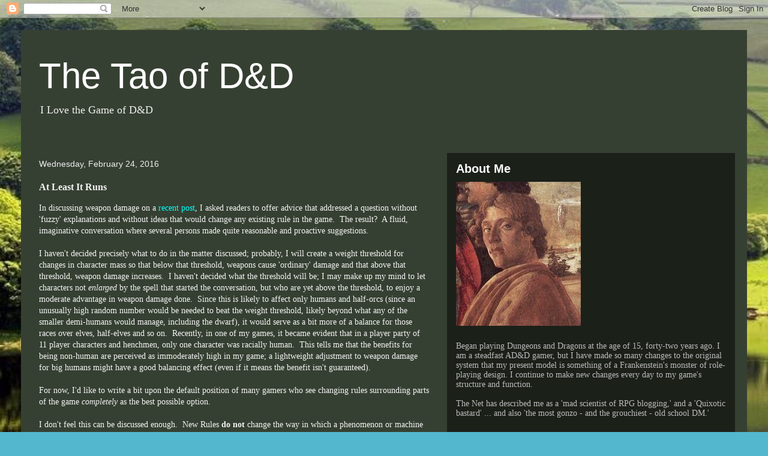

--- FILE ---
content_type: text/html; charset=UTF-8
request_url: https://tao-dnd.blogspot.com/2016/02/at-least-it-runs.html
body_size: 27723
content:
<!DOCTYPE html>
<html class='v2' dir='ltr' lang='en'>
<head>
<link href='https://www.blogger.com/static/v1/widgets/335934321-css_bundle_v2.css' rel='stylesheet' type='text/css'/>
<meta content='width=1100' name='viewport'/>
<meta content='text/html; charset=UTF-8' http-equiv='Content-Type'/>
<meta content='blogger' name='generator'/>
<link href='https://tao-dnd.blogspot.com/favicon.ico' rel='icon' type='image/x-icon'/>
<link href='https://tao-dnd.blogspot.com/2016/02/at-least-it-runs.html' rel='canonical'/>
<link rel="alternate" type="application/atom+xml" title="The Tao of D&amp;D - Atom" href="https://tao-dnd.blogspot.com/feeds/posts/default" />
<link rel="alternate" type="application/rss+xml" title="The Tao of D&amp;D - RSS" href="https://tao-dnd.blogspot.com/feeds/posts/default?alt=rss" />
<link rel="service.post" type="application/atom+xml" title="The Tao of D&amp;D - Atom" href="https://www.blogger.com/feeds/3871409676946408069/posts/default" />

<link rel="alternate" type="application/atom+xml" title="The Tao of D&amp;D - Atom" href="https://tao-dnd.blogspot.com/feeds/380942923511155995/comments/default" />
<!--Can't find substitution for tag [blog.ieCssRetrofitLinks]-->
<meta content='https://tao-dnd.blogspot.com/2016/02/at-least-it-runs.html' property='og:url'/>
<meta content='At Least It Runs' property='og:title'/>
<meta content='' property='og:description'/>
<title>The Tao of D&amp;D: At Least It Runs</title>
<style id='page-skin-1' type='text/css'><!--
/*
-----------------------------------------------
Blogger Template Style
Name:     Travel
Designer: Sookhee Lee
URL:      www.plyfly.net
----------------------------------------------- */
/* Content
----------------------------------------------- */
body {
font: normal normal 14px Georgia, Utopia, 'Palatino Linotype', Palatino, serif;
color: #f3f3f3;
background: #53b7cd url(//1.bp.blogspot.com/-EgLk9l51c74/WBcGUPozD9I/AAAAAAAAHSc/Rpq_l0D0EwEpF4r4kd9eofyaiLUfKF0vwCK4B/s0/britain.jpg) repeat scroll top center;
}
html body .region-inner {
min-width: 0;
max-width: 100%;
width: auto;
}
a:link {
text-decoration:none;
color: #00ffff;
}
a:visited {
text-decoration:none;
color: #9fc5e8;
}
a:hover {
text-decoration:underline;
color: #00ff00;
}
.content-outer .content-cap-top {
height: 0;
background: transparent none repeat-x scroll top center;
}
.content-outer {
margin: 0 auto;
padding-top: 20px;
}
.content-inner {
background: transparent url(//blogblog.com/1kt/travel/bg_black_70.png) repeat scroll top left;
background-position: left -0;
background-color: #b6d7a8;
padding: 20px;
}
.main-inner .date-outer {
margin-bottom: 2em;
}
/* Header
----------------------------------------------- */
.header-inner .Header .titlewrapper,
.header-inner .Header .descriptionwrapper {
padding-left: 10px;
padding-right: 10px;
}
.Header h1 {
font: normal normal 60px 'Trebuchet MS',Trebuchet,sans-serif;
color: #ffffff;
}
.Header h1 a {
color: #ffffff;
}
.Header .description {
color: #eeeeee;
font-size: 130%;
}
/* Tabs
----------------------------------------------- */
.tabs-inner {
margin: 1em 0 0;
padding: 0;
}
.tabs-inner .section {
margin: 0;
}
.tabs-inner .widget ul {
padding: 0;
background: rgba(27, 27, 27, 0) url(https://resources.blogblog.com/blogblog/data/1kt/travel/bg_black_50.png) repeat scroll top center;
}
.tabs-inner .widget li {
border: none;
}
.tabs-inner .widget li a {
display: inline-block;
padding: 1em 1.5em;
color: #ffffff;
font: normal bold 16px 'Trebuchet MS',Trebuchet,sans-serif;
}
.tabs-inner .widget li.selected a,
.tabs-inner .widget li a:hover {
position: relative;
z-index: 1;
background: rgba(27, 27, 27, 0) url(https://resources.blogblog.com/blogblog/data/1kt/travel/bg_black_50.png) repeat scroll top center;
color: #ffffff;
}
/* Headings
----------------------------------------------- */
h2 {
font: normal bold 20px 'Trebuchet MS',Trebuchet,sans-serif;
color: #ffffff;
}
.main-inner h2.date-header {
font: normal normal 14px 'Trebuchet MS',Trebuchet,sans-serif;
color: #eeeeee;
}
.footer-inner .widget h2,
.sidebar .widget h2 {
padding-bottom: .5em;
}
/* Main
----------------------------------------------- */
.main-inner {
padding: 20px 0;
}
.main-inner .column-center-inner {
padding: 10px 0;
}
.main-inner .column-center-inner .section {
margin: 0 10px;
}
.main-inner .column-right-inner {
margin-left: 20px;
}
.main-inner .fauxcolumn-right-outer .fauxcolumn-inner {
margin-left: 20px;
background: rgba(27, 27, 27, 0) url(https://resources.blogblog.com/blogblog/data/1kt/travel/bg_black_50.png) repeat scroll top left;
}
.main-inner .column-left-inner {
margin-right: 20px;
}
.main-inner .fauxcolumn-left-outer .fauxcolumn-inner {
margin-right: 20px;
background: rgba(27, 27, 27, 0) url(https://resources.blogblog.com/blogblog/data/1kt/travel/bg_black_50.png) repeat scroll top left;
}
.main-inner .column-left-inner,
.main-inner .column-right-inner {
padding: 15px 0;
}
/* Posts
----------------------------------------------- */
h3.post-title {
margin-top: 20px;
}
h3.post-title a {
font: normal bold 20px 'Trebuchet MS',Trebuchet,sans-serif;
color: #ffffff;
}
h3.post-title a:hover {
text-decoration: underline;
}
.main-inner .column-center-outer {
background: rgba(27, 27, 27, 0) none repeat scroll top left;
_background-image: none;
}
.post-body {
line-height: 1.4;
position: relative;
}
.post-header {
margin: 0 0 1em;
line-height: 1.6;
}
.post-footer {
margin: .5em 0;
line-height: 1.6;
}
#blog-pager {
font-size: 140%;
}
#comments {
background: transparent url(//blogblog.com/1kt/travel/bg_black_50.png) repeat scroll top center;
padding: 15px;
}
#comments .comment-author {
padding-top: 1.5em;
}
#comments h4,
#comments .comment-author a,
#comments .comment-timestamp a {
color: #ffffff;
}
#comments .comment-author:first-child {
padding-top: 0;
border-top: none;
}
.avatar-image-container {
margin: .2em 0 0;
}
/* Comments
----------------------------------------------- */
#comments a {
color: #ffffff;
}
.comments .comments-content .icon.blog-author {
background-repeat: no-repeat;
background-image: url([data-uri]);
}
.comments .comments-content .loadmore a {
border-top: 1px solid #ffffff;
border-bottom: 1px solid #ffffff;
}
.comments .comment-thread.inline-thread {
background: rgba(27, 27, 27, 0);
}
.comments .continue {
border-top: 2px solid #ffffff;
}
/* Widgets
----------------------------------------------- */
.sidebar .widget {
border-bottom: 2px solid rgba(27, 27, 27, 0);
padding-bottom: 10px;
margin: 10px 0;
}
.sidebar .widget:first-child {
margin-top: 0;
}
.sidebar .widget:last-child {
border-bottom: none;
margin-bottom: 0;
padding-bottom: 0;
}
.footer-inner .widget,
.sidebar .widget {
font: normal normal 14px Georgia, Utopia, 'Palatino Linotype', Palatino, serif;
color: #bbbbbb;
}
.sidebar .widget a:link {
color: #93c47d;
text-decoration: none;
}
.sidebar .widget a:visited {
color: #b6d7a8;
}
.sidebar .widget a:hover {
color: #93c47d;
text-decoration: underline;
}
.footer-inner .widget a:link {
color: #00ffff;
text-decoration: none;
}
.footer-inner .widget a:visited {
color: #9fc5e8;
}
.footer-inner .widget a:hover {
color: #00ffff;
text-decoration: underline;
}
.widget .zippy {
color: #b6d7a8;
}
.footer-inner {
background: transparent none repeat scroll top center;
}
/* Mobile
----------------------------------------------- */
body.mobile  {
background-size: 100% auto;
}
body.mobile .AdSense {
margin: 0 -10px;
}
.mobile .body-fauxcolumn-outer {
background: transparent none repeat scroll top left;
}
.mobile .footer-inner .widget a:link {
color: #93c47d;
text-decoration: none;
}
.mobile .footer-inner .widget a:visited {
color: #b6d7a8;
}
.mobile-post-outer a {
color: #ffffff;
}
.mobile-link-button {
background-color: #00ffff;
}
.mobile-link-button a:link, .mobile-link-button a:visited {
color: #b6d7a8;
}
.mobile-index-contents {
color: #f3f3f3;
}
.mobile .tabs-inner .PageList .widget-content {
background: rgba(27, 27, 27, 0) url(https://resources.blogblog.com/blogblog/data/1kt/travel/bg_black_50.png) repeat scroll top center;
color: #ffffff;
}
.mobile .tabs-inner .PageList .widget-content .pagelist-arrow {
border-left: 1px solid #ffffff;
}

--></style>
<style id='template-skin-1' type='text/css'><!--
body {
min-width: 1210px;
}
.content-outer, .content-fauxcolumn-outer, .region-inner {
min-width: 1210px;
max-width: 1210px;
_width: 1210px;
}
.main-inner .columns {
padding-left: 0px;
padding-right: 500px;
}
.main-inner .fauxcolumn-center-outer {
left: 0px;
right: 500px;
/* IE6 does not respect left and right together */
_width: expression(this.parentNode.offsetWidth -
parseInt("0px") -
parseInt("500px") + 'px');
}
.main-inner .fauxcolumn-left-outer {
width: 0px;
}
.main-inner .fauxcolumn-right-outer {
width: 500px;
}
.main-inner .column-left-outer {
width: 0px;
right: 100%;
margin-left: -0px;
}
.main-inner .column-right-outer {
width: 500px;
margin-right: -500px;
}
#layout {
min-width: 0;
}
#layout .content-outer {
min-width: 0;
width: 800px;
}
#layout .region-inner {
min-width: 0;
width: auto;
}
body#layout div.add_widget {
padding: 8px;
}
body#layout div.add_widget a {
margin-left: 32px;
}
--></style>
<style>
    body {background-image:url(\/\/1.bp.blogspot.com\/-EgLk9l51c74\/WBcGUPozD9I\/AAAAAAAAHSc\/Rpq_l0D0EwEpF4r4kd9eofyaiLUfKF0vwCK4B\/s0\/britain.jpg);}
    
@media (max-width: 200px) { body {background-image:url(\/\/1.bp.blogspot.com\/-EgLk9l51c74\/WBcGUPozD9I\/AAAAAAAAHSc\/Rpq_l0D0EwEpF4r4kd9eofyaiLUfKF0vwCK4B\/w200\/britain.jpg);}}
@media (max-width: 400px) and (min-width: 201px) { body {background-image:url(\/\/1.bp.blogspot.com\/-EgLk9l51c74\/WBcGUPozD9I\/AAAAAAAAHSc\/Rpq_l0D0EwEpF4r4kd9eofyaiLUfKF0vwCK4B\/w400\/britain.jpg);}}
@media (max-width: 800px) and (min-width: 401px) { body {background-image:url(\/\/1.bp.blogspot.com\/-EgLk9l51c74\/WBcGUPozD9I\/AAAAAAAAHSc\/Rpq_l0D0EwEpF4r4kd9eofyaiLUfKF0vwCK4B\/w800\/britain.jpg);}}
@media (max-width: 1200px) and (min-width: 801px) { body {background-image:url(\/\/1.bp.blogspot.com\/-EgLk9l51c74\/WBcGUPozD9I\/AAAAAAAAHSc\/Rpq_l0D0EwEpF4r4kd9eofyaiLUfKF0vwCK4B\/w1200\/britain.jpg);}}
/* Last tag covers anything over one higher than the previous max-size cap. */
@media (min-width: 1201px) { body {background-image:url(\/\/1.bp.blogspot.com\/-EgLk9l51c74\/WBcGUPozD9I\/AAAAAAAAHSc\/Rpq_l0D0EwEpF4r4kd9eofyaiLUfKF0vwCK4B\/w1600\/britain.jpg);}}
  </style>
<link href='https://www.blogger.com/dyn-css/authorization.css?targetBlogID=3871409676946408069&amp;zx=1699f4d0-3bd2-4aa8-a184-c5e98a188e6a' media='none' onload='if(media!=&#39;all&#39;)media=&#39;all&#39;' rel='stylesheet'/><noscript><link href='https://www.blogger.com/dyn-css/authorization.css?targetBlogID=3871409676946408069&amp;zx=1699f4d0-3bd2-4aa8-a184-c5e98a188e6a' rel='stylesheet'/></noscript>
<meta name='google-adsense-platform-account' content='ca-host-pub-1556223355139109'/>
<meta name='google-adsense-platform-domain' content='blogspot.com'/>

</head>
<body class='loading variant-studio'>
<div class='navbar section' id='navbar' name='Navbar'><div class='widget Navbar' data-version='1' id='Navbar1'><script type="text/javascript">
    function setAttributeOnload(object, attribute, val) {
      if(window.addEventListener) {
        window.addEventListener('load',
          function(){ object[attribute] = val; }, false);
      } else {
        window.attachEvent('onload', function(){ object[attribute] = val; });
      }
    }
  </script>
<div id="navbar-iframe-container"></div>
<script type="text/javascript" src="https://apis.google.com/js/platform.js"></script>
<script type="text/javascript">
      gapi.load("gapi.iframes:gapi.iframes.style.bubble", function() {
        if (gapi.iframes && gapi.iframes.getContext) {
          gapi.iframes.getContext().openChild({
              url: 'https://www.blogger.com/navbar/3871409676946408069?po\x3d380942923511155995\x26origin\x3dhttps://tao-dnd.blogspot.com',
              where: document.getElementById("navbar-iframe-container"),
              id: "navbar-iframe"
          });
        }
      });
    </script><script type="text/javascript">
(function() {
var script = document.createElement('script');
script.type = 'text/javascript';
script.src = '//pagead2.googlesyndication.com/pagead/js/google_top_exp.js';
var head = document.getElementsByTagName('head')[0];
if (head) {
head.appendChild(script);
}})();
</script>
</div></div>
<div class='body-fauxcolumns'>
<div class='fauxcolumn-outer body-fauxcolumn-outer'>
<div class='cap-top'>
<div class='cap-left'></div>
<div class='cap-right'></div>
</div>
<div class='fauxborder-left'>
<div class='fauxborder-right'></div>
<div class='fauxcolumn-inner'>
</div>
</div>
<div class='cap-bottom'>
<div class='cap-left'></div>
<div class='cap-right'></div>
</div>
</div>
</div>
<div class='content'>
<div class='content-fauxcolumns'>
<div class='fauxcolumn-outer content-fauxcolumn-outer'>
<div class='cap-top'>
<div class='cap-left'></div>
<div class='cap-right'></div>
</div>
<div class='fauxborder-left'>
<div class='fauxborder-right'></div>
<div class='fauxcolumn-inner'>
</div>
</div>
<div class='cap-bottom'>
<div class='cap-left'></div>
<div class='cap-right'></div>
</div>
</div>
</div>
<div class='content-outer'>
<div class='content-cap-top cap-top'>
<div class='cap-left'></div>
<div class='cap-right'></div>
</div>
<div class='fauxborder-left content-fauxborder-left'>
<div class='fauxborder-right content-fauxborder-right'></div>
<div class='content-inner'>
<header>
<div class='header-outer'>
<div class='header-cap-top cap-top'>
<div class='cap-left'></div>
<div class='cap-right'></div>
</div>
<div class='fauxborder-left header-fauxborder-left'>
<div class='fauxborder-right header-fauxborder-right'></div>
<div class='region-inner header-inner'>
<div class='header section' id='header' name='Header'><div class='widget Header' data-version='1' id='Header1'>
<div id='header-inner'>
<div class='titlewrapper'>
<h1 class='title'>
<a href='https://tao-dnd.blogspot.com/'>
The Tao of D&amp;D
</a>
</h1>
</div>
<div class='descriptionwrapper'>
<p class='description'><span>I Love the Game of D&amp;D</span></p>
</div>
</div>
</div></div>
</div>
</div>
<div class='header-cap-bottom cap-bottom'>
<div class='cap-left'></div>
<div class='cap-right'></div>
</div>
</div>
</header>
<div class='tabs-outer'>
<div class='tabs-cap-top cap-top'>
<div class='cap-left'></div>
<div class='cap-right'></div>
</div>
<div class='fauxborder-left tabs-fauxborder-left'>
<div class='fauxborder-right tabs-fauxborder-right'></div>
<div class='region-inner tabs-inner'>
<div class='tabs no-items section' id='crosscol' name='Cross-Column'></div>
<div class='tabs no-items section' id='crosscol-overflow' name='Cross-Column 2'></div>
</div>
</div>
<div class='tabs-cap-bottom cap-bottom'>
<div class='cap-left'></div>
<div class='cap-right'></div>
</div>
</div>
<div class='main-outer'>
<div class='main-cap-top cap-top'>
<div class='cap-left'></div>
<div class='cap-right'></div>
</div>
<div class='fauxborder-left main-fauxborder-left'>
<div class='fauxborder-right main-fauxborder-right'></div>
<div class='region-inner main-inner'>
<div class='columns fauxcolumns'>
<div class='fauxcolumn-outer fauxcolumn-center-outer'>
<div class='cap-top'>
<div class='cap-left'></div>
<div class='cap-right'></div>
</div>
<div class='fauxborder-left'>
<div class='fauxborder-right'></div>
<div class='fauxcolumn-inner'>
</div>
</div>
<div class='cap-bottom'>
<div class='cap-left'></div>
<div class='cap-right'></div>
</div>
</div>
<div class='fauxcolumn-outer fauxcolumn-left-outer'>
<div class='cap-top'>
<div class='cap-left'></div>
<div class='cap-right'></div>
</div>
<div class='fauxborder-left'>
<div class='fauxborder-right'></div>
<div class='fauxcolumn-inner'>
</div>
</div>
<div class='cap-bottom'>
<div class='cap-left'></div>
<div class='cap-right'></div>
</div>
</div>
<div class='fauxcolumn-outer fauxcolumn-right-outer'>
<div class='cap-top'>
<div class='cap-left'></div>
<div class='cap-right'></div>
</div>
<div class='fauxborder-left'>
<div class='fauxborder-right'></div>
<div class='fauxcolumn-inner'>
</div>
</div>
<div class='cap-bottom'>
<div class='cap-left'></div>
<div class='cap-right'></div>
</div>
</div>
<!-- corrects IE6 width calculation -->
<div class='columns-inner'>
<div class='column-center-outer'>
<div class='column-center-inner'>
<div class='main section' id='main' name='Main'><div class='widget Blog' data-version='1' id='Blog1'>
<div class='blog-posts hfeed'>

          <div class="date-outer">
        
<h2 class='date-header'><span>Wednesday, February 24, 2016</span></h2>

          <div class="date-posts">
        
<div class='post-outer'>
<div class='post hentry uncustomized-post-template' itemprop='blogPost' itemscope='itemscope' itemtype='http://schema.org/BlogPosting'>
<meta content='3871409676946408069' itemprop='blogId'/>
<meta content='380942923511155995' itemprop='postId'/>
<a name='380942923511155995'></a>
<h3 class='post-title entry-title' itemprop='name'>
At Least It Runs
</h3>
<div class='post-header'>
<div class='post-header-line-1'></div>
</div>
<div class='post-body entry-content' id='post-body-380942923511155995' itemprop='description articleBody'>
In discussing weapon damage on a <a href="http://tao-dnd.blogspot.ca/2016/02/size-weapons.html">recent post</a>, I asked readers to offer advice that addressed a question without 'fuzzy' explanations and without ideas that would change any existing rule in the game. &nbsp;The result? &nbsp;A fluid, imaginative conversation where several persons made quite reasonable and proactive suggestions.<br />
<br />
I haven't decided precisely what to do in the matter discussed; probably, I will create a weight threshold for changes in character mass so that below that threshold, weapons cause 'ordinary' damage and that above that threshold, weapon damage increases. &nbsp;I haven't decided what the threshold will be; I may make up my mind to let characters not <i>enlarged</i>&nbsp;by the spell that started the conversation, but who are yet above the threshold, to enjoy a moderate advantage in weapon damage done. &nbsp;Since this is likely to affect only humans and half-orcs (since an unusually high random number would be needed to beat the weight threshold, likely beyond what any of the smaller demi-humans would manage, including the dwarf), it would serve as a bit more of a balance for those races over elves, half-elves and so on. &nbsp;Recently, in one of my games, it became evident that in a player party of 11 player characters and henchmen, only one character was racially human. &nbsp;This tells me that the benefits for being non-human are perceived as immoderately high in my game; a lightweight adjustment to weapon damage for big humans might have a good balancing effect (even if it means the benefit isn't guaranteed).<br />
<br />
For now, I'd like to write a bit upon the default position of many gamers who see changing rules surrounding parts of the game&nbsp;<i>completely </i>as the best possible option.<br />
<br />
I don't feel this can be discussed enough. &nbsp;New Rules <b>do not</b> change the way in which a phenomenon or machine works or functions. &nbsp;It is the pity of so many individuals - many with real power or resources - that the contrary persists as a dogma. &nbsp;When we change the old rules to solve a problem, we only create <i>more </i>problems. &nbsp;Adjust weapon damage so that larger races will do more damage and slowly every player will drift towards those races - while feeling unfairly induced to do so, they will bitch and complain in our campaigns that they no longer enjoy the benefits that smaller races once offered. &nbsp;Result: simply a different, yet equally unhappy situation.<br />
<br />
Change anything about the present system because players are unhappy and they will soon find something about the change that makes them unhappy. &nbsp;This is called <i>behaviour</i>. &nbsp;Players, being human beings, will always appreciate every benefit and they will <i>always</i>&nbsp;chafe against any detraction. &nbsp;What is truly interesting about this truism is how varied and profoundly complex are the 'detractions' that humans are able to chafe against.<br />
<br />
For example - the obvious example - if we set ourselves to remove <i>everything</i>&nbsp;that a player might chafe about regarding their character; if we make every character powerful, if we make every character perfectly adjustable, if we make every character the fantasy of the player . . . the player will chafe against the lack of things to chafe against. &nbsp;It is the hedonistic principle: too much of a good thing is a bad thing.<br />
<br />
The solution is to stop fixing for that reason. &nbsp;Stop fixing from clinging to any supposition that the changes being made to rules or die rolls or what hits and what doesn't or for how much and how often and so on will 'improve'&nbsp;anything about your game. &nbsp;They won't. &nbsp;For a very brief period - one session, perhaps - they will give the illusion of improvement, but soon after the illusion will evaporate. &nbsp;Call it the illusion of 'newness.' &nbsp;Anything 'new' looks good for the space of a day. &nbsp;We may love a new car because there are features we can enjoy and appreciate that perhaps didn't exist in our old vehicle; but it takes very little time to notice something annoying. &nbsp;Soon we are resenting the size or placement of the cup holder or the lack of pick-up the engine has in cold weather or some other relatively minor annoyance - because complicated things in our lives <i>always</i>&nbsp;have a minor annoyance about them because they are complicated. &nbsp;We're only happy if the new annoyances are slightly less than the old annoyances; we're only happy if the new car is a vast improvement over the old car. &nbsp;The joy of replacing a $40K vehicle with another $40K vehicle lasts only as long as the smell does.<br />
<br />
Yet every blog in the blogosphere goes on and on about this week's change to the rule system that has occurred to the blog writer last week. &nbsp;Not a change in the writer's attitude towards their world or what they intend to let their players do or how they've decided to better sell the existing system; but a complete overhaul. &nbsp;Spells are now obtained thusly; only this many spells are available; these spells are no longer available; all spells are available only if the caster has jumped through these completely new and different hoops I have just invented. &nbsp;And so on.<br />
<br />
I very rarely - it does happen - see someone writing about a rules system they implemented last year that is still in place. &nbsp;Yet when it is discussed - very rarely - it is always with an eye to the dissatisfaction that still exists in the campaign. &nbsp;"The players are getting used to it but, well, I don't know . . ."<br />
<br />
This is because nothing . . . ever . . . works. &nbsp;Ever. &nbsp;Role-playing campaigns are either profoundly precise machines like Bugattis that fly at incredible speeds but spend 90% of their lives in the shop or they're makeshift maintenance nightmares that we kick and curse at and yet manage somehow to keep running year after year despite all expectations to the contrary. &nbsp;They work not because the rules are sound or right or logical or address all contingencies, but because there is a human being at the helm that keeps the damn steering column from drifting the car again and again to the right, threatening to put us in the ditch. &nbsp;We run these games with both hands on the wheel, all the time, because easing off and trusting the vehicle is a bad, bad mistake.<br />
<br />
It would be nice if the solution <i>were</i>&nbsp;a better car; unfortunately, we didn't have a Porsche nor a Ferrari conceptual understanding behind the first role-playing game. &nbsp;Rather, our template for role-playing games was something closer to a Lada or a Yugo. &nbsp;A piece of shit that at least ran at the start for a little while before all the designers realized that the only possible solution was <i>another </i>Lada, <i>another </i>Yugo. &nbsp;After forty years, here we are.<br />
<br />
Okay. &nbsp;So the system doesn't run quietly or look hot; it doesn't attract chicks and it doesn't win at the road show. &nbsp;But we have to admit; none of us are going to make something amazingly better in our basements, not with the sort of design ideas we're putting out there. &nbsp;We have to admit that the way this game runs is about as good as it's going to, until there is some amazing technological miracle that comes around. &nbsp;And that's all right. &nbsp;It still gets us to point B.<br />
<br />
<br />
<br />
<div style='clear: both;'></div>
</div>
<div class='post-footer'>
<div class='post-footer-line post-footer-line-1'>
<span class='post-author vcard'>
Posted by
<span class='fn' itemprop='author' itemscope='itemscope' itemtype='http://schema.org/Person'>
<meta content='https://www.blogger.com/profile/10539170107563075967' itemprop='url'/>
<a class='g-profile' href='https://www.blogger.com/profile/10539170107563075967' rel='author' title='author profile'>
<span itemprop='name'>Alexis Smolensk</span>
</a>
</span>
</span>
<span class='post-timestamp'>
at
<meta content='https://tao-dnd.blogspot.com/2016/02/at-least-it-runs.html' itemprop='url'/>
<a class='timestamp-link' href='https://tao-dnd.blogspot.com/2016/02/at-least-it-runs.html' rel='bookmark' title='permanent link'><abbr class='published' itemprop='datePublished' title='2016-02-24T22:07:00-07:00'>Wednesday, February 24, 2016</abbr></a>
</span>
<span class='post-comment-link'>
</span>
<span class='post-icons'>
<span class='item-action'>
<a href='https://www.blogger.com/email-post/3871409676946408069/380942923511155995' title='Email Post'>
<img alt='' class='icon-action' height='13' src='https://resources.blogblog.com/img/icon18_email.gif' width='18'/>
</a>
</span>
</span>
<div class='post-share-buttons goog-inline-block'>
<a class='goog-inline-block share-button sb-email' href='https://www.blogger.com/share-post.g?blogID=3871409676946408069&postID=380942923511155995&target=email' target='_blank' title='Email This'><span class='share-button-link-text'>Email This</span></a><a class='goog-inline-block share-button sb-blog' href='https://www.blogger.com/share-post.g?blogID=3871409676946408069&postID=380942923511155995&target=blog' onclick='window.open(this.href, "_blank", "height=270,width=475"); return false;' target='_blank' title='BlogThis!'><span class='share-button-link-text'>BlogThis!</span></a><a class='goog-inline-block share-button sb-twitter' href='https://www.blogger.com/share-post.g?blogID=3871409676946408069&postID=380942923511155995&target=twitter' target='_blank' title='Share to X'><span class='share-button-link-text'>Share to X</span></a><a class='goog-inline-block share-button sb-facebook' href='https://www.blogger.com/share-post.g?blogID=3871409676946408069&postID=380942923511155995&target=facebook' onclick='window.open(this.href, "_blank", "height=430,width=640"); return false;' target='_blank' title='Share to Facebook'><span class='share-button-link-text'>Share to Facebook</span></a><a class='goog-inline-block share-button sb-pinterest' href='https://www.blogger.com/share-post.g?blogID=3871409676946408069&postID=380942923511155995&target=pinterest' target='_blank' title='Share to Pinterest'><span class='share-button-link-text'>Share to Pinterest</span></a>
</div>
</div>
<div class='post-footer-line post-footer-line-2'>
<span class='post-labels'>
Labels:
<a href='https://tao-dnd.blogspot.com/search/label/Game%20Design' rel='tag'>Game Design</a>
</span>
</div>
<div class='post-footer-line post-footer-line-3'>
<span class='post-location'>
</span>
</div>
</div>
</div>
<div class='comments' id='comments'>
<a name='comments'></a>
<h4>2 comments:</h4>
<div class='comments-content'>
<script async='async' src='' type='text/javascript'></script>
<script type='text/javascript'>
    (function() {
      var items = null;
      var msgs = null;
      var config = {};

// <![CDATA[
      var cursor = null;
      if (items && items.length > 0) {
        cursor = parseInt(items[items.length - 1].timestamp) + 1;
      }

      var bodyFromEntry = function(entry) {
        var text = (entry &&
                    ((entry.content && entry.content.$t) ||
                     (entry.summary && entry.summary.$t))) ||
            '';
        if (entry && entry.gd$extendedProperty) {
          for (var k in entry.gd$extendedProperty) {
            if (entry.gd$extendedProperty[k].name == 'blogger.contentRemoved') {
              return '<span class="deleted-comment">' + text + '</span>';
            }
          }
        }
        return text;
      }

      var parse = function(data) {
        cursor = null;
        var comments = [];
        if (data && data.feed && data.feed.entry) {
          for (var i = 0, entry; entry = data.feed.entry[i]; i++) {
            var comment = {};
            // comment ID, parsed out of the original id format
            var id = /blog-(\d+).post-(\d+)/.exec(entry.id.$t);
            comment.id = id ? id[2] : null;
            comment.body = bodyFromEntry(entry);
            comment.timestamp = Date.parse(entry.published.$t) + '';
            if (entry.author && entry.author.constructor === Array) {
              var auth = entry.author[0];
              if (auth) {
                comment.author = {
                  name: (auth.name ? auth.name.$t : undefined),
                  profileUrl: (auth.uri ? auth.uri.$t : undefined),
                  avatarUrl: (auth.gd$image ? auth.gd$image.src : undefined)
                };
              }
            }
            if (entry.link) {
              if (entry.link[2]) {
                comment.link = comment.permalink = entry.link[2].href;
              }
              if (entry.link[3]) {
                var pid = /.*comments\/default\/(\d+)\?.*/.exec(entry.link[3].href);
                if (pid && pid[1]) {
                  comment.parentId = pid[1];
                }
              }
            }
            comment.deleteclass = 'item-control blog-admin';
            if (entry.gd$extendedProperty) {
              for (var k in entry.gd$extendedProperty) {
                if (entry.gd$extendedProperty[k].name == 'blogger.itemClass') {
                  comment.deleteclass += ' ' + entry.gd$extendedProperty[k].value;
                } else if (entry.gd$extendedProperty[k].name == 'blogger.displayTime') {
                  comment.displayTime = entry.gd$extendedProperty[k].value;
                }
              }
            }
            comments.push(comment);
          }
        }
        return comments;
      };

      var paginator = function(callback) {
        if (hasMore()) {
          var url = config.feed + '?alt=json&v=2&orderby=published&reverse=false&max-results=50';
          if (cursor) {
            url += '&published-min=' + new Date(cursor).toISOString();
          }
          window.bloggercomments = function(data) {
            var parsed = parse(data);
            cursor = parsed.length < 50 ? null
                : parseInt(parsed[parsed.length - 1].timestamp) + 1
            callback(parsed);
            window.bloggercomments = null;
          }
          url += '&callback=bloggercomments';
          var script = document.createElement('script');
          script.type = 'text/javascript';
          script.src = url;
          document.getElementsByTagName('head')[0].appendChild(script);
        }
      };
      var hasMore = function() {
        return !!cursor;
      };
      var getMeta = function(key, comment) {
        if ('iswriter' == key) {
          var matches = !!comment.author
              && comment.author.name == config.authorName
              && comment.author.profileUrl == config.authorUrl;
          return matches ? 'true' : '';
        } else if ('deletelink' == key) {
          return config.baseUri + '/comment/delete/'
               + config.blogId + '/' + comment.id;
        } else if ('deleteclass' == key) {
          return comment.deleteclass;
        }
        return '';
      };

      var replybox = null;
      var replyUrlParts = null;
      var replyParent = undefined;

      var onReply = function(commentId, domId) {
        if (replybox == null) {
          // lazily cache replybox, and adjust to suit this style:
          replybox = document.getElementById('comment-editor');
          if (replybox != null) {
            replybox.height = '250px';
            replybox.style.display = 'block';
            replyUrlParts = replybox.src.split('#');
          }
        }
        if (replybox && (commentId !== replyParent)) {
          replybox.src = '';
          document.getElementById(domId).insertBefore(replybox, null);
          replybox.src = replyUrlParts[0]
              + (commentId ? '&parentID=' + commentId : '')
              + '#' + replyUrlParts[1];
          replyParent = commentId;
        }
      };

      var hash = (window.location.hash || '#').substring(1);
      var startThread, targetComment;
      if (/^comment-form_/.test(hash)) {
        startThread = hash.substring('comment-form_'.length);
      } else if (/^c[0-9]+$/.test(hash)) {
        targetComment = hash.substring(1);
      }

      // Configure commenting API:
      var configJso = {
        'maxDepth': config.maxThreadDepth
      };
      var provider = {
        'id': config.postId,
        'data': items,
        'loadNext': paginator,
        'hasMore': hasMore,
        'getMeta': getMeta,
        'onReply': onReply,
        'rendered': true,
        'initComment': targetComment,
        'initReplyThread': startThread,
        'config': configJso,
        'messages': msgs
      };

      var render = function() {
        if (window.goog && window.goog.comments) {
          var holder = document.getElementById('comment-holder');
          window.goog.comments.render(holder, provider);
        }
      };

      // render now, or queue to render when library loads:
      if (window.goog && window.goog.comments) {
        render();
      } else {
        window.goog = window.goog || {};
        window.goog.comments = window.goog.comments || {};
        window.goog.comments.loadQueue = window.goog.comments.loadQueue || [];
        window.goog.comments.loadQueue.push(render);
      }
    })();
// ]]>
  </script>
<div id='comment-holder'>
<div class="comment-thread toplevel-thread"><ol id="top-ra"><li class="comment" id="c8212782370590352776"><div class="avatar-image-container"><img src="//blogger.googleusercontent.com/img/b/R29vZ2xl/AVvXsEiX7gGBNzI3XRODKuQA5YcymYA6OvUm2yXx0pWfGIisv8VBSaYUcEo8edt4PbmWmNilkFhULp3LPSE_Id5UwkgSbbXlsTySEK8oXFxjdfhCaH70fcF__WLW1V3IyC8zjwQ/s45-c/images.jpeg" alt=""/></div><div class="comment-block"><div class="comment-header"><cite class="user"><a href="https://www.blogger.com/profile/03263662621289630246" rel="nofollow">JB</a></cite><span class="icon user "></span><span class="datetime secondary-text"><a rel="nofollow" href="https://tao-dnd.blogspot.com/2016/02/at-least-it-runs.html?showComment=1456400027436#c8212782370590352776">February 25, 2016 at 4:33&#8239;AM</a></span></div><p class="comment-content">Aw...and here I was planning a series of posts to overhaul the combat system. Good thing my internet&#39;s been down the last couple days!<br>; )</p><span class="comment-actions secondary-text"><a class="comment-reply" target="_self" data-comment-id="8212782370590352776">Reply</a><span class="item-control blog-admin blog-admin pid-1098240756"><a target="_self" href="https://www.blogger.com/comment/delete/3871409676946408069/8212782370590352776">Delete</a></span></span></div><div class="comment-replies"><div id="c8212782370590352776-rt" class="comment-thread inline-thread hidden"><span class="thread-toggle thread-expanded"><span class="thread-arrow"></span><span class="thread-count"><a target="_self">Replies</a></span></span><ol id="c8212782370590352776-ra" class="thread-chrome thread-expanded"><div></div><div id="c8212782370590352776-continue" class="continue"><a class="comment-reply" target="_self" data-comment-id="8212782370590352776">Reply</a></div></ol></div></div><div class="comment-replybox-single" id="c8212782370590352776-ce"></div></li><li class="comment" id="c3937866589535968348"><div class="avatar-image-container"><img src="//www.blogger.com/img/blogger_logo_round_35.png" alt=""/></div><div class="comment-block"><div class="comment-header"><cite class="user"><a href="https://www.blogger.com/profile/02309867478186083339" rel="nofollow">Maxwell Joslyn</a></cite><span class="icon user "></span><span class="datetime secondary-text"><a rel="nofollow" href="https://tao-dnd.blogspot.com/2016/02/at-least-it-runs.html?showComment=1456488492780#c3937866589535968348">February 26, 2016 at 5:08&#8239;AM</a></span></div><p class="comment-content">You point out that there are the games that are awesome but get tinkered on to the exclusion of actual usage -- design in a vacuum -- and those that are not as sexy but which see actual play.<br><br>It is just as crucial to learn not to over-design as it is to learn to design, lest you prod and poke and overhaul one little corner of the big ecosystem so much that you never advance the state of the thing as a whole. Actually running games provides valuable feedback as to what is needed to, well, actually run the game, and which things can rest unsatisfying but serviceable for now (I won&#39;t quote your own examples at you.) This feedback mechanism is vital if you are someone who has this enormous design vision and just wants to spend all the time trying to achieve it. The actual play keeps the design grounded in the &quot;bigger picture&quot; of, say, advancing the roleplaying game as an art form.</p><span class="comment-actions secondary-text"><a class="comment-reply" target="_self" data-comment-id="3937866589535968348">Reply</a><span class="item-control blog-admin blog-admin pid-1263057399"><a target="_self" href="https://www.blogger.com/comment/delete/3871409676946408069/3937866589535968348">Delete</a></span></span></div><div class="comment-replies"><div id="c3937866589535968348-rt" class="comment-thread inline-thread hidden"><span class="thread-toggle thread-expanded"><span class="thread-arrow"></span><span class="thread-count"><a target="_self">Replies</a></span></span><ol id="c3937866589535968348-ra" class="thread-chrome thread-expanded"><div></div><div id="c3937866589535968348-continue" class="continue"><a class="comment-reply" target="_self" data-comment-id="3937866589535968348">Reply</a></div></ol></div></div><div class="comment-replybox-single" id="c3937866589535968348-ce"></div></li></ol><div id="top-continue" class="continue"><a class="comment-reply" target="_self">Add comment</a></div><div class="comment-replybox-thread" id="top-ce"></div><div class="loadmore hidden" data-post-id="380942923511155995"><a target="_self">Load more...</a></div></div>
</div>
</div>
<p class='comment-footer'>
<div class='comment-form'>
<a name='comment-form'></a>
<p>
</p>
<a href='https://www.blogger.com/comment/frame/3871409676946408069?po=380942923511155995&hl=en&saa=85391&origin=https://tao-dnd.blogspot.com' id='comment-editor-src'></a>
<iframe allowtransparency='true' class='blogger-iframe-colorize blogger-comment-from-post' frameborder='0' height='410px' id='comment-editor' name='comment-editor' src='' width='100%'></iframe>
<script src='https://www.blogger.com/static/v1/jsbin/2830521187-comment_from_post_iframe.js' type='text/javascript'></script>
<script type='text/javascript'>
      BLOG_CMT_createIframe('https://www.blogger.com/rpc_relay.html');
    </script>
</div>
</p>
<div id='backlinks-container'>
<div id='Blog1_backlinks-container'>
</div>
</div>
</div>
</div>

        </div></div>
      
</div>
<div class='blog-pager' id='blog-pager'>
<span id='blog-pager-newer-link'>
<a class='blog-pager-newer-link' href='https://tao-dnd.blogspot.com/2016/02/pardon-me-its-fairly-long-process-and.html' id='Blog1_blog-pager-newer-link' title='Newer Post'>Newer Post</a>
</span>
<span id='blog-pager-older-link'>
<a class='blog-pager-older-link' href='https://tao-dnd.blogspot.com/2016/02/size-weapons.html' id='Blog1_blog-pager-older-link' title='Older Post'>Older Post</a>
</span>
<a class='home-link' href='https://tao-dnd.blogspot.com/'>Home</a>
</div>
<div class='clear'></div>
<div class='post-feeds'>
<div class='feed-links'>
Subscribe to:
<a class='feed-link' href='https://tao-dnd.blogspot.com/feeds/380942923511155995/comments/default' target='_blank' type='application/atom+xml'>Post Comments (Atom)</a>
</div>
</div>
</div></div>
</div>
</div>
<div class='column-left-outer'>
<div class='column-left-inner'>
<aside>
</aside>
</div>
</div>
<div class='column-right-outer'>
<div class='column-right-inner'>
<aside>
<div class='sidebar section' id='sidebar-right-1'><div class='widget Image' data-version='1' id='Image2'>
<h2>About Me</h2>
<div class='widget-content'>
<img alt='About Me' height='240' id='Image2_img' src='https://blogger.googleusercontent.com/img/b/R29vZ2xl/AVvXsEhanay7e8fSTnGGIPl3XfEDS2Y4dp5f7FZW_wwSUOd2Ty_TNKTFZhBeUetZUH1p4oOaaQs1WexGSWMLLy77SvAgPOMKKtisUYm_RDYl38FC3sC95LC4OFYGIBHMZoqL-qdkggvhM7iHQC5A/s240/Sandro.jpg' width='208'/>
<br/>
</div>
<div class='clear'></div>
</div><div class='widget Text' data-version='1' id='Text1'>
<div class='widget-content'>
Began playing Dungeons and Dragons at the age of 15, forty-two years ago. I am a steadfast AD&amp;D gamer, but I have made so many changes to the original system that my present model is something of a Frankenstein's monster of role-playing design.  I continue to make new changes every day to my game's structure and function.<div><br /></div><div>The Net has described me as a 'mad scientist of RPG blogging,' and a 'Quixotic bastard' ... and also 'the most gonzo - and the grouchiest - old school DM.'<br /></div>
</div>
<div class='clear'></div>
</div><div class='widget Image' data-version='1' id='Image5'>
<h2>Also on Patreon</h2>
<div class='widget-content'>
<a href='https://www.patreon.com/bePatron?u=3015466'>
<img alt='Also on Patreon' height='184' id='Image5_img' src='https://blogger.googleusercontent.com/img/b/R29vZ2xl/AVvXsEhz9cF0Aqm98TeNG0JY5D-0jSjBpmHRTAmTKuseyX-7Xryysq4eviJMPHKecD7d80nWHl5xevqHkVZSw3rJCBPydl0KVChLNoRQRJagJy_zdCwT4TNdyn0oHbUIYMomcWFVm7zrFmYrf3EH/s184/patreon.jpg' width='184'/>
</a>
<br/>
</div>
<div class='clear'></div>
</div><div class='widget BlogArchive' data-version='1' id='BlogArchive1'>
<h2>Blog Archive</h2>
<div class='widget-content'>
<div id='ArchiveList'>
<div id='BlogArchive1_ArchiveList'>
<ul class='hierarchy'>
<li class='archivedate collapsed'>
<a class='toggle' href='javascript:void(0)'>
<span class='zippy'>

        &#9658;&#160;
      
</span>
</a>
<a class='post-count-link' href='https://tao-dnd.blogspot.com/2026/'>
2026
</a>
<span class='post-count' dir='ltr'>(21)</span>
<ul class='hierarchy'>
<li class='archivedate collapsed'>
<a class='toggle' href='javascript:void(0)'>
<span class='zippy'>

        &#9658;&#160;
      
</span>
</a>
<a class='post-count-link' href='https://tao-dnd.blogspot.com/2026/01/'>
January
</a>
<span class='post-count' dir='ltr'>(21)</span>
</li>
</ul>
</li>
</ul>
<ul class='hierarchy'>
<li class='archivedate collapsed'>
<a class='toggle' href='javascript:void(0)'>
<span class='zippy'>

        &#9658;&#160;
      
</span>
</a>
<a class='post-count-link' href='https://tao-dnd.blogspot.com/2025/'>
2025
</a>
<span class='post-count' dir='ltr'>(158)</span>
<ul class='hierarchy'>
<li class='archivedate collapsed'>
<a class='toggle' href='javascript:void(0)'>
<span class='zippy'>

        &#9658;&#160;
      
</span>
</a>
<a class='post-count-link' href='https://tao-dnd.blogspot.com/2025/12/'>
December
</a>
<span class='post-count' dir='ltr'>(11)</span>
</li>
</ul>
<ul class='hierarchy'>
<li class='archivedate collapsed'>
<a class='toggle' href='javascript:void(0)'>
<span class='zippy'>

        &#9658;&#160;
      
</span>
</a>
<a class='post-count-link' href='https://tao-dnd.blogspot.com/2025/11/'>
November
</a>
<span class='post-count' dir='ltr'>(16)</span>
</li>
</ul>
<ul class='hierarchy'>
<li class='archivedate collapsed'>
<a class='toggle' href='javascript:void(0)'>
<span class='zippy'>

        &#9658;&#160;
      
</span>
</a>
<a class='post-count-link' href='https://tao-dnd.blogspot.com/2025/10/'>
October
</a>
<span class='post-count' dir='ltr'>(24)</span>
</li>
</ul>
<ul class='hierarchy'>
<li class='archivedate collapsed'>
<a class='toggle' href='javascript:void(0)'>
<span class='zippy'>

        &#9658;&#160;
      
</span>
</a>
<a class='post-count-link' href='https://tao-dnd.blogspot.com/2025/09/'>
September
</a>
<span class='post-count' dir='ltr'>(6)</span>
</li>
</ul>
<ul class='hierarchy'>
<li class='archivedate collapsed'>
<a class='toggle' href='javascript:void(0)'>
<span class='zippy'>

        &#9658;&#160;
      
</span>
</a>
<a class='post-count-link' href='https://tao-dnd.blogspot.com/2025/08/'>
August
</a>
<span class='post-count' dir='ltr'>(8)</span>
</li>
</ul>
<ul class='hierarchy'>
<li class='archivedate collapsed'>
<a class='toggle' href='javascript:void(0)'>
<span class='zippy'>

        &#9658;&#160;
      
</span>
</a>
<a class='post-count-link' href='https://tao-dnd.blogspot.com/2025/07/'>
July
</a>
<span class='post-count' dir='ltr'>(11)</span>
</li>
</ul>
<ul class='hierarchy'>
<li class='archivedate collapsed'>
<a class='toggle' href='javascript:void(0)'>
<span class='zippy'>

        &#9658;&#160;
      
</span>
</a>
<a class='post-count-link' href='https://tao-dnd.blogspot.com/2025/06/'>
June
</a>
<span class='post-count' dir='ltr'>(12)</span>
</li>
</ul>
<ul class='hierarchy'>
<li class='archivedate collapsed'>
<a class='toggle' href='javascript:void(0)'>
<span class='zippy'>

        &#9658;&#160;
      
</span>
</a>
<a class='post-count-link' href='https://tao-dnd.blogspot.com/2025/05/'>
May
</a>
<span class='post-count' dir='ltr'>(19)</span>
</li>
</ul>
<ul class='hierarchy'>
<li class='archivedate collapsed'>
<a class='toggle' href='javascript:void(0)'>
<span class='zippy'>

        &#9658;&#160;
      
</span>
</a>
<a class='post-count-link' href='https://tao-dnd.blogspot.com/2025/04/'>
April
</a>
<span class='post-count' dir='ltr'>(20)</span>
</li>
</ul>
<ul class='hierarchy'>
<li class='archivedate collapsed'>
<a class='toggle' href='javascript:void(0)'>
<span class='zippy'>

        &#9658;&#160;
      
</span>
</a>
<a class='post-count-link' href='https://tao-dnd.blogspot.com/2025/03/'>
March
</a>
<span class='post-count' dir='ltr'>(13)</span>
</li>
</ul>
<ul class='hierarchy'>
<li class='archivedate collapsed'>
<a class='toggle' href='javascript:void(0)'>
<span class='zippy'>

        &#9658;&#160;
      
</span>
</a>
<a class='post-count-link' href='https://tao-dnd.blogspot.com/2025/02/'>
February
</a>
<span class='post-count' dir='ltr'>(13)</span>
</li>
</ul>
<ul class='hierarchy'>
<li class='archivedate collapsed'>
<a class='toggle' href='javascript:void(0)'>
<span class='zippy'>

        &#9658;&#160;
      
</span>
</a>
<a class='post-count-link' href='https://tao-dnd.blogspot.com/2025/01/'>
January
</a>
<span class='post-count' dir='ltr'>(5)</span>
</li>
</ul>
</li>
</ul>
<ul class='hierarchy'>
<li class='archivedate collapsed'>
<a class='toggle' href='javascript:void(0)'>
<span class='zippy'>

        &#9658;&#160;
      
</span>
</a>
<a class='post-count-link' href='https://tao-dnd.blogspot.com/2024/'>
2024
</a>
<span class='post-count' dir='ltr'>(188)</span>
<ul class='hierarchy'>
<li class='archivedate collapsed'>
<a class='toggle' href='javascript:void(0)'>
<span class='zippy'>

        &#9658;&#160;
      
</span>
</a>
<a class='post-count-link' href='https://tao-dnd.blogspot.com/2024/12/'>
December
</a>
<span class='post-count' dir='ltr'>(3)</span>
</li>
</ul>
<ul class='hierarchy'>
<li class='archivedate collapsed'>
<a class='toggle' href='javascript:void(0)'>
<span class='zippy'>

        &#9658;&#160;
      
</span>
</a>
<a class='post-count-link' href='https://tao-dnd.blogspot.com/2024/11/'>
November
</a>
<span class='post-count' dir='ltr'>(20)</span>
</li>
</ul>
<ul class='hierarchy'>
<li class='archivedate collapsed'>
<a class='toggle' href='javascript:void(0)'>
<span class='zippy'>

        &#9658;&#160;
      
</span>
</a>
<a class='post-count-link' href='https://tao-dnd.blogspot.com/2024/10/'>
October
</a>
<span class='post-count' dir='ltr'>(24)</span>
</li>
</ul>
<ul class='hierarchy'>
<li class='archivedate collapsed'>
<a class='toggle' href='javascript:void(0)'>
<span class='zippy'>

        &#9658;&#160;
      
</span>
</a>
<a class='post-count-link' href='https://tao-dnd.blogspot.com/2024/09/'>
September
</a>
<span class='post-count' dir='ltr'>(20)</span>
</li>
</ul>
<ul class='hierarchy'>
<li class='archivedate collapsed'>
<a class='toggle' href='javascript:void(0)'>
<span class='zippy'>

        &#9658;&#160;
      
</span>
</a>
<a class='post-count-link' href='https://tao-dnd.blogspot.com/2024/08/'>
August
</a>
<span class='post-count' dir='ltr'>(9)</span>
</li>
</ul>
<ul class='hierarchy'>
<li class='archivedate collapsed'>
<a class='toggle' href='javascript:void(0)'>
<span class='zippy'>

        &#9658;&#160;
      
</span>
</a>
<a class='post-count-link' href='https://tao-dnd.blogspot.com/2024/07/'>
July
</a>
<span class='post-count' dir='ltr'>(10)</span>
</li>
</ul>
<ul class='hierarchy'>
<li class='archivedate collapsed'>
<a class='toggle' href='javascript:void(0)'>
<span class='zippy'>

        &#9658;&#160;
      
</span>
</a>
<a class='post-count-link' href='https://tao-dnd.blogspot.com/2024/06/'>
June
</a>
<span class='post-count' dir='ltr'>(19)</span>
</li>
</ul>
<ul class='hierarchy'>
<li class='archivedate collapsed'>
<a class='toggle' href='javascript:void(0)'>
<span class='zippy'>

        &#9658;&#160;
      
</span>
</a>
<a class='post-count-link' href='https://tao-dnd.blogspot.com/2024/05/'>
May
</a>
<span class='post-count' dir='ltr'>(14)</span>
</li>
</ul>
<ul class='hierarchy'>
<li class='archivedate collapsed'>
<a class='toggle' href='javascript:void(0)'>
<span class='zippy'>

        &#9658;&#160;
      
</span>
</a>
<a class='post-count-link' href='https://tao-dnd.blogspot.com/2024/04/'>
April
</a>
<span class='post-count' dir='ltr'>(19)</span>
</li>
</ul>
<ul class='hierarchy'>
<li class='archivedate collapsed'>
<a class='toggle' href='javascript:void(0)'>
<span class='zippy'>

        &#9658;&#160;
      
</span>
</a>
<a class='post-count-link' href='https://tao-dnd.blogspot.com/2024/03/'>
March
</a>
<span class='post-count' dir='ltr'>(14)</span>
</li>
</ul>
<ul class='hierarchy'>
<li class='archivedate collapsed'>
<a class='toggle' href='javascript:void(0)'>
<span class='zippy'>

        &#9658;&#160;
      
</span>
</a>
<a class='post-count-link' href='https://tao-dnd.blogspot.com/2024/02/'>
February
</a>
<span class='post-count' dir='ltr'>(22)</span>
</li>
</ul>
<ul class='hierarchy'>
<li class='archivedate collapsed'>
<a class='toggle' href='javascript:void(0)'>
<span class='zippy'>

        &#9658;&#160;
      
</span>
</a>
<a class='post-count-link' href='https://tao-dnd.blogspot.com/2024/01/'>
January
</a>
<span class='post-count' dir='ltr'>(14)</span>
</li>
</ul>
</li>
</ul>
<ul class='hierarchy'>
<li class='archivedate collapsed'>
<a class='toggle' href='javascript:void(0)'>
<span class='zippy'>

        &#9658;&#160;
      
</span>
</a>
<a class='post-count-link' href='https://tao-dnd.blogspot.com/2023/'>
2023
</a>
<span class='post-count' dir='ltr'>(178)</span>
<ul class='hierarchy'>
<li class='archivedate collapsed'>
<a class='toggle' href='javascript:void(0)'>
<span class='zippy'>

        &#9658;&#160;
      
</span>
</a>
<a class='post-count-link' href='https://tao-dnd.blogspot.com/2023/12/'>
December
</a>
<span class='post-count' dir='ltr'>(18)</span>
</li>
</ul>
<ul class='hierarchy'>
<li class='archivedate collapsed'>
<a class='toggle' href='javascript:void(0)'>
<span class='zippy'>

        &#9658;&#160;
      
</span>
</a>
<a class='post-count-link' href='https://tao-dnd.blogspot.com/2023/11/'>
November
</a>
<span class='post-count' dir='ltr'>(13)</span>
</li>
</ul>
<ul class='hierarchy'>
<li class='archivedate collapsed'>
<a class='toggle' href='javascript:void(0)'>
<span class='zippy'>

        &#9658;&#160;
      
</span>
</a>
<a class='post-count-link' href='https://tao-dnd.blogspot.com/2023/10/'>
October
</a>
<span class='post-count' dir='ltr'>(15)</span>
</li>
</ul>
<ul class='hierarchy'>
<li class='archivedate collapsed'>
<a class='toggle' href='javascript:void(0)'>
<span class='zippy'>

        &#9658;&#160;
      
</span>
</a>
<a class='post-count-link' href='https://tao-dnd.blogspot.com/2023/09/'>
September
</a>
<span class='post-count' dir='ltr'>(17)</span>
</li>
</ul>
<ul class='hierarchy'>
<li class='archivedate collapsed'>
<a class='toggle' href='javascript:void(0)'>
<span class='zippy'>

        &#9658;&#160;
      
</span>
</a>
<a class='post-count-link' href='https://tao-dnd.blogspot.com/2023/08/'>
August
</a>
<span class='post-count' dir='ltr'>(16)</span>
</li>
</ul>
<ul class='hierarchy'>
<li class='archivedate collapsed'>
<a class='toggle' href='javascript:void(0)'>
<span class='zippy'>

        &#9658;&#160;
      
</span>
</a>
<a class='post-count-link' href='https://tao-dnd.blogspot.com/2023/07/'>
July
</a>
<span class='post-count' dir='ltr'>(14)</span>
</li>
</ul>
<ul class='hierarchy'>
<li class='archivedate collapsed'>
<a class='toggle' href='javascript:void(0)'>
<span class='zippy'>

        &#9658;&#160;
      
</span>
</a>
<a class='post-count-link' href='https://tao-dnd.blogspot.com/2023/06/'>
June
</a>
<span class='post-count' dir='ltr'>(13)</span>
</li>
</ul>
<ul class='hierarchy'>
<li class='archivedate collapsed'>
<a class='toggle' href='javascript:void(0)'>
<span class='zippy'>

        &#9658;&#160;
      
</span>
</a>
<a class='post-count-link' href='https://tao-dnd.blogspot.com/2023/05/'>
May
</a>
<span class='post-count' dir='ltr'>(12)</span>
</li>
</ul>
<ul class='hierarchy'>
<li class='archivedate collapsed'>
<a class='toggle' href='javascript:void(0)'>
<span class='zippy'>

        &#9658;&#160;
      
</span>
</a>
<a class='post-count-link' href='https://tao-dnd.blogspot.com/2023/04/'>
April
</a>
<span class='post-count' dir='ltr'>(12)</span>
</li>
</ul>
<ul class='hierarchy'>
<li class='archivedate collapsed'>
<a class='toggle' href='javascript:void(0)'>
<span class='zippy'>

        &#9658;&#160;
      
</span>
</a>
<a class='post-count-link' href='https://tao-dnd.blogspot.com/2023/03/'>
March
</a>
<span class='post-count' dir='ltr'>(18)</span>
</li>
</ul>
<ul class='hierarchy'>
<li class='archivedate collapsed'>
<a class='toggle' href='javascript:void(0)'>
<span class='zippy'>

        &#9658;&#160;
      
</span>
</a>
<a class='post-count-link' href='https://tao-dnd.blogspot.com/2023/02/'>
February
</a>
<span class='post-count' dir='ltr'>(13)</span>
</li>
</ul>
<ul class='hierarchy'>
<li class='archivedate collapsed'>
<a class='toggle' href='javascript:void(0)'>
<span class='zippy'>

        &#9658;&#160;
      
</span>
</a>
<a class='post-count-link' href='https://tao-dnd.blogspot.com/2023/01/'>
January
</a>
<span class='post-count' dir='ltr'>(17)</span>
</li>
</ul>
</li>
</ul>
<ul class='hierarchy'>
<li class='archivedate collapsed'>
<a class='toggle' href='javascript:void(0)'>
<span class='zippy'>

        &#9658;&#160;
      
</span>
</a>
<a class='post-count-link' href='https://tao-dnd.blogspot.com/2022/'>
2022
</a>
<span class='post-count' dir='ltr'>(202)</span>
<ul class='hierarchy'>
<li class='archivedate collapsed'>
<a class='toggle' href='javascript:void(0)'>
<span class='zippy'>

        &#9658;&#160;
      
</span>
</a>
<a class='post-count-link' href='https://tao-dnd.blogspot.com/2022/12/'>
December
</a>
<span class='post-count' dir='ltr'>(13)</span>
</li>
</ul>
<ul class='hierarchy'>
<li class='archivedate collapsed'>
<a class='toggle' href='javascript:void(0)'>
<span class='zippy'>

        &#9658;&#160;
      
</span>
</a>
<a class='post-count-link' href='https://tao-dnd.blogspot.com/2022/11/'>
November
</a>
<span class='post-count' dir='ltr'>(19)</span>
</li>
</ul>
<ul class='hierarchy'>
<li class='archivedate collapsed'>
<a class='toggle' href='javascript:void(0)'>
<span class='zippy'>

        &#9658;&#160;
      
</span>
</a>
<a class='post-count-link' href='https://tao-dnd.blogspot.com/2022/10/'>
October
</a>
<span class='post-count' dir='ltr'>(11)</span>
</li>
</ul>
<ul class='hierarchy'>
<li class='archivedate collapsed'>
<a class='toggle' href='javascript:void(0)'>
<span class='zippy'>

        &#9658;&#160;
      
</span>
</a>
<a class='post-count-link' href='https://tao-dnd.blogspot.com/2022/09/'>
September
</a>
<span class='post-count' dir='ltr'>(16)</span>
</li>
</ul>
<ul class='hierarchy'>
<li class='archivedate collapsed'>
<a class='toggle' href='javascript:void(0)'>
<span class='zippy'>

        &#9658;&#160;
      
</span>
</a>
<a class='post-count-link' href='https://tao-dnd.blogspot.com/2022/08/'>
August
</a>
<span class='post-count' dir='ltr'>(14)</span>
</li>
</ul>
<ul class='hierarchy'>
<li class='archivedate collapsed'>
<a class='toggle' href='javascript:void(0)'>
<span class='zippy'>

        &#9658;&#160;
      
</span>
</a>
<a class='post-count-link' href='https://tao-dnd.blogspot.com/2022/07/'>
July
</a>
<span class='post-count' dir='ltr'>(24)</span>
</li>
</ul>
<ul class='hierarchy'>
<li class='archivedate collapsed'>
<a class='toggle' href='javascript:void(0)'>
<span class='zippy'>

        &#9658;&#160;
      
</span>
</a>
<a class='post-count-link' href='https://tao-dnd.blogspot.com/2022/06/'>
June
</a>
<span class='post-count' dir='ltr'>(21)</span>
</li>
</ul>
<ul class='hierarchy'>
<li class='archivedate collapsed'>
<a class='toggle' href='javascript:void(0)'>
<span class='zippy'>

        &#9658;&#160;
      
</span>
</a>
<a class='post-count-link' href='https://tao-dnd.blogspot.com/2022/05/'>
May
</a>
<span class='post-count' dir='ltr'>(17)</span>
</li>
</ul>
<ul class='hierarchy'>
<li class='archivedate collapsed'>
<a class='toggle' href='javascript:void(0)'>
<span class='zippy'>

        &#9658;&#160;
      
</span>
</a>
<a class='post-count-link' href='https://tao-dnd.blogspot.com/2022/04/'>
April
</a>
<span class='post-count' dir='ltr'>(13)</span>
</li>
</ul>
<ul class='hierarchy'>
<li class='archivedate collapsed'>
<a class='toggle' href='javascript:void(0)'>
<span class='zippy'>

        &#9658;&#160;
      
</span>
</a>
<a class='post-count-link' href='https://tao-dnd.blogspot.com/2022/03/'>
March
</a>
<span class='post-count' dir='ltr'>(15)</span>
</li>
</ul>
<ul class='hierarchy'>
<li class='archivedate collapsed'>
<a class='toggle' href='javascript:void(0)'>
<span class='zippy'>

        &#9658;&#160;
      
</span>
</a>
<a class='post-count-link' href='https://tao-dnd.blogspot.com/2022/02/'>
February
</a>
<span class='post-count' dir='ltr'>(16)</span>
</li>
</ul>
<ul class='hierarchy'>
<li class='archivedate collapsed'>
<a class='toggle' href='javascript:void(0)'>
<span class='zippy'>

        &#9658;&#160;
      
</span>
</a>
<a class='post-count-link' href='https://tao-dnd.blogspot.com/2022/01/'>
January
</a>
<span class='post-count' dir='ltr'>(23)</span>
</li>
</ul>
</li>
</ul>
<ul class='hierarchy'>
<li class='archivedate collapsed'>
<a class='toggle' href='javascript:void(0)'>
<span class='zippy'>

        &#9658;&#160;
      
</span>
</a>
<a class='post-count-link' href='https://tao-dnd.blogspot.com/2021/'>
2021
</a>
<span class='post-count' dir='ltr'>(207)</span>
<ul class='hierarchy'>
<li class='archivedate collapsed'>
<a class='toggle' href='javascript:void(0)'>
<span class='zippy'>

        &#9658;&#160;
      
</span>
</a>
<a class='post-count-link' href='https://tao-dnd.blogspot.com/2021/12/'>
December
</a>
<span class='post-count' dir='ltr'>(17)</span>
</li>
</ul>
<ul class='hierarchy'>
<li class='archivedate collapsed'>
<a class='toggle' href='javascript:void(0)'>
<span class='zippy'>

        &#9658;&#160;
      
</span>
</a>
<a class='post-count-link' href='https://tao-dnd.blogspot.com/2021/11/'>
November
</a>
<span class='post-count' dir='ltr'>(19)</span>
</li>
</ul>
<ul class='hierarchy'>
<li class='archivedate collapsed'>
<a class='toggle' href='javascript:void(0)'>
<span class='zippy'>

        &#9658;&#160;
      
</span>
</a>
<a class='post-count-link' href='https://tao-dnd.blogspot.com/2021/10/'>
October
</a>
<span class='post-count' dir='ltr'>(22)</span>
</li>
</ul>
<ul class='hierarchy'>
<li class='archivedate collapsed'>
<a class='toggle' href='javascript:void(0)'>
<span class='zippy'>

        &#9658;&#160;
      
</span>
</a>
<a class='post-count-link' href='https://tao-dnd.blogspot.com/2021/09/'>
September
</a>
<span class='post-count' dir='ltr'>(26)</span>
</li>
</ul>
<ul class='hierarchy'>
<li class='archivedate collapsed'>
<a class='toggle' href='javascript:void(0)'>
<span class='zippy'>

        &#9658;&#160;
      
</span>
</a>
<a class='post-count-link' href='https://tao-dnd.blogspot.com/2021/08/'>
August
</a>
<span class='post-count' dir='ltr'>(16)</span>
</li>
</ul>
<ul class='hierarchy'>
<li class='archivedate collapsed'>
<a class='toggle' href='javascript:void(0)'>
<span class='zippy'>

        &#9658;&#160;
      
</span>
</a>
<a class='post-count-link' href='https://tao-dnd.blogspot.com/2021/07/'>
July
</a>
<span class='post-count' dir='ltr'>(14)</span>
</li>
</ul>
<ul class='hierarchy'>
<li class='archivedate collapsed'>
<a class='toggle' href='javascript:void(0)'>
<span class='zippy'>

        &#9658;&#160;
      
</span>
</a>
<a class='post-count-link' href='https://tao-dnd.blogspot.com/2021/06/'>
June
</a>
<span class='post-count' dir='ltr'>(13)</span>
</li>
</ul>
<ul class='hierarchy'>
<li class='archivedate collapsed'>
<a class='toggle' href='javascript:void(0)'>
<span class='zippy'>

        &#9658;&#160;
      
</span>
</a>
<a class='post-count-link' href='https://tao-dnd.blogspot.com/2021/05/'>
May
</a>
<span class='post-count' dir='ltr'>(16)</span>
</li>
</ul>
<ul class='hierarchy'>
<li class='archivedate collapsed'>
<a class='toggle' href='javascript:void(0)'>
<span class='zippy'>

        &#9658;&#160;
      
</span>
</a>
<a class='post-count-link' href='https://tao-dnd.blogspot.com/2021/04/'>
April
</a>
<span class='post-count' dir='ltr'>(16)</span>
</li>
</ul>
<ul class='hierarchy'>
<li class='archivedate collapsed'>
<a class='toggle' href='javascript:void(0)'>
<span class='zippy'>

        &#9658;&#160;
      
</span>
</a>
<a class='post-count-link' href='https://tao-dnd.blogspot.com/2021/03/'>
March
</a>
<span class='post-count' dir='ltr'>(18)</span>
</li>
</ul>
<ul class='hierarchy'>
<li class='archivedate collapsed'>
<a class='toggle' href='javascript:void(0)'>
<span class='zippy'>

        &#9658;&#160;
      
</span>
</a>
<a class='post-count-link' href='https://tao-dnd.blogspot.com/2021/02/'>
February
</a>
<span class='post-count' dir='ltr'>(16)</span>
</li>
</ul>
<ul class='hierarchy'>
<li class='archivedate collapsed'>
<a class='toggle' href='javascript:void(0)'>
<span class='zippy'>

        &#9658;&#160;
      
</span>
</a>
<a class='post-count-link' href='https://tao-dnd.blogspot.com/2021/01/'>
January
</a>
<span class='post-count' dir='ltr'>(14)</span>
</li>
</ul>
</li>
</ul>
<ul class='hierarchy'>
<li class='archivedate collapsed'>
<a class='toggle' href='javascript:void(0)'>
<span class='zippy'>

        &#9658;&#160;
      
</span>
</a>
<a class='post-count-link' href='https://tao-dnd.blogspot.com/2020/'>
2020
</a>
<span class='post-count' dir='ltr'>(169)</span>
<ul class='hierarchy'>
<li class='archivedate collapsed'>
<a class='toggle' href='javascript:void(0)'>
<span class='zippy'>

        &#9658;&#160;
      
</span>
</a>
<a class='post-count-link' href='https://tao-dnd.blogspot.com/2020/12/'>
December
</a>
<span class='post-count' dir='ltr'>(23)</span>
</li>
</ul>
<ul class='hierarchy'>
<li class='archivedate collapsed'>
<a class='toggle' href='javascript:void(0)'>
<span class='zippy'>

        &#9658;&#160;
      
</span>
</a>
<a class='post-count-link' href='https://tao-dnd.blogspot.com/2020/11/'>
November
</a>
<span class='post-count' dir='ltr'>(15)</span>
</li>
</ul>
<ul class='hierarchy'>
<li class='archivedate collapsed'>
<a class='toggle' href='javascript:void(0)'>
<span class='zippy'>

        &#9658;&#160;
      
</span>
</a>
<a class='post-count-link' href='https://tao-dnd.blogspot.com/2020/10/'>
October
</a>
<span class='post-count' dir='ltr'>(13)</span>
</li>
</ul>
<ul class='hierarchy'>
<li class='archivedate collapsed'>
<a class='toggle' href='javascript:void(0)'>
<span class='zippy'>

        &#9658;&#160;
      
</span>
</a>
<a class='post-count-link' href='https://tao-dnd.blogspot.com/2020/09/'>
September
</a>
<span class='post-count' dir='ltr'>(15)</span>
</li>
</ul>
<ul class='hierarchy'>
<li class='archivedate collapsed'>
<a class='toggle' href='javascript:void(0)'>
<span class='zippy'>

        &#9658;&#160;
      
</span>
</a>
<a class='post-count-link' href='https://tao-dnd.blogspot.com/2020/08/'>
August
</a>
<span class='post-count' dir='ltr'>(21)</span>
</li>
</ul>
<ul class='hierarchy'>
<li class='archivedate collapsed'>
<a class='toggle' href='javascript:void(0)'>
<span class='zippy'>

        &#9658;&#160;
      
</span>
</a>
<a class='post-count-link' href='https://tao-dnd.blogspot.com/2020/07/'>
July
</a>
<span class='post-count' dir='ltr'>(15)</span>
</li>
</ul>
<ul class='hierarchy'>
<li class='archivedate collapsed'>
<a class='toggle' href='javascript:void(0)'>
<span class='zippy'>

        &#9658;&#160;
      
</span>
</a>
<a class='post-count-link' href='https://tao-dnd.blogspot.com/2020/06/'>
June
</a>
<span class='post-count' dir='ltr'>(19)</span>
</li>
</ul>
<ul class='hierarchy'>
<li class='archivedate collapsed'>
<a class='toggle' href='javascript:void(0)'>
<span class='zippy'>

        &#9658;&#160;
      
</span>
</a>
<a class='post-count-link' href='https://tao-dnd.blogspot.com/2020/05/'>
May
</a>
<span class='post-count' dir='ltr'>(22)</span>
</li>
</ul>
<ul class='hierarchy'>
<li class='archivedate collapsed'>
<a class='toggle' href='javascript:void(0)'>
<span class='zippy'>

        &#9658;&#160;
      
</span>
</a>
<a class='post-count-link' href='https://tao-dnd.blogspot.com/2020/04/'>
April
</a>
<span class='post-count' dir='ltr'>(2)</span>
</li>
</ul>
<ul class='hierarchy'>
<li class='archivedate collapsed'>
<a class='toggle' href='javascript:void(0)'>
<span class='zippy'>

        &#9658;&#160;
      
</span>
</a>
<a class='post-count-link' href='https://tao-dnd.blogspot.com/2020/03/'>
March
</a>
<span class='post-count' dir='ltr'>(13)</span>
</li>
</ul>
<ul class='hierarchy'>
<li class='archivedate collapsed'>
<a class='toggle' href='javascript:void(0)'>
<span class='zippy'>

        &#9658;&#160;
      
</span>
</a>
<a class='post-count-link' href='https://tao-dnd.blogspot.com/2020/02/'>
February
</a>
<span class='post-count' dir='ltr'>(7)</span>
</li>
</ul>
<ul class='hierarchy'>
<li class='archivedate collapsed'>
<a class='toggle' href='javascript:void(0)'>
<span class='zippy'>

        &#9658;&#160;
      
</span>
</a>
<a class='post-count-link' href='https://tao-dnd.blogspot.com/2020/01/'>
January
</a>
<span class='post-count' dir='ltr'>(4)</span>
</li>
</ul>
</li>
</ul>
<ul class='hierarchy'>
<li class='archivedate collapsed'>
<a class='toggle' href='javascript:void(0)'>
<span class='zippy'>

        &#9658;&#160;
      
</span>
</a>
<a class='post-count-link' href='https://tao-dnd.blogspot.com/2019/'>
2019
</a>
<span class='post-count' dir='ltr'>(235)</span>
<ul class='hierarchy'>
<li class='archivedate collapsed'>
<a class='toggle' href='javascript:void(0)'>
<span class='zippy'>

        &#9658;&#160;
      
</span>
</a>
<a class='post-count-link' href='https://tao-dnd.blogspot.com/2019/12/'>
December
</a>
<span class='post-count' dir='ltr'>(5)</span>
</li>
</ul>
<ul class='hierarchy'>
<li class='archivedate collapsed'>
<a class='toggle' href='javascript:void(0)'>
<span class='zippy'>

        &#9658;&#160;
      
</span>
</a>
<a class='post-count-link' href='https://tao-dnd.blogspot.com/2019/11/'>
November
</a>
<span class='post-count' dir='ltr'>(5)</span>
</li>
</ul>
<ul class='hierarchy'>
<li class='archivedate collapsed'>
<a class='toggle' href='javascript:void(0)'>
<span class='zippy'>

        &#9658;&#160;
      
</span>
</a>
<a class='post-count-link' href='https://tao-dnd.blogspot.com/2019/10/'>
October
</a>
<span class='post-count' dir='ltr'>(8)</span>
</li>
</ul>
<ul class='hierarchy'>
<li class='archivedate collapsed'>
<a class='toggle' href='javascript:void(0)'>
<span class='zippy'>

        &#9658;&#160;
      
</span>
</a>
<a class='post-count-link' href='https://tao-dnd.blogspot.com/2019/09/'>
September
</a>
<span class='post-count' dir='ltr'>(8)</span>
</li>
</ul>
<ul class='hierarchy'>
<li class='archivedate collapsed'>
<a class='toggle' href='javascript:void(0)'>
<span class='zippy'>

        &#9658;&#160;
      
</span>
</a>
<a class='post-count-link' href='https://tao-dnd.blogspot.com/2019/08/'>
August
</a>
<span class='post-count' dir='ltr'>(5)</span>
</li>
</ul>
<ul class='hierarchy'>
<li class='archivedate collapsed'>
<a class='toggle' href='javascript:void(0)'>
<span class='zippy'>

        &#9658;&#160;
      
</span>
</a>
<a class='post-count-link' href='https://tao-dnd.blogspot.com/2019/07/'>
July
</a>
<span class='post-count' dir='ltr'>(6)</span>
</li>
</ul>
<ul class='hierarchy'>
<li class='archivedate collapsed'>
<a class='toggle' href='javascript:void(0)'>
<span class='zippy'>

        &#9658;&#160;
      
</span>
</a>
<a class='post-count-link' href='https://tao-dnd.blogspot.com/2019/06/'>
June
</a>
<span class='post-count' dir='ltr'>(32)</span>
</li>
</ul>
<ul class='hierarchy'>
<li class='archivedate collapsed'>
<a class='toggle' href='javascript:void(0)'>
<span class='zippy'>

        &#9658;&#160;
      
</span>
</a>
<a class='post-count-link' href='https://tao-dnd.blogspot.com/2019/05/'>
May
</a>
<span class='post-count' dir='ltr'>(35)</span>
</li>
</ul>
<ul class='hierarchy'>
<li class='archivedate collapsed'>
<a class='toggle' href='javascript:void(0)'>
<span class='zippy'>

        &#9658;&#160;
      
</span>
</a>
<a class='post-count-link' href='https://tao-dnd.blogspot.com/2019/04/'>
April
</a>
<span class='post-count' dir='ltr'>(30)</span>
</li>
</ul>
<ul class='hierarchy'>
<li class='archivedate collapsed'>
<a class='toggle' href='javascript:void(0)'>
<span class='zippy'>

        &#9658;&#160;
      
</span>
</a>
<a class='post-count-link' href='https://tao-dnd.blogspot.com/2019/03/'>
March
</a>
<span class='post-count' dir='ltr'>(38)</span>
</li>
</ul>
<ul class='hierarchy'>
<li class='archivedate collapsed'>
<a class='toggle' href='javascript:void(0)'>
<span class='zippy'>

        &#9658;&#160;
      
</span>
</a>
<a class='post-count-link' href='https://tao-dnd.blogspot.com/2019/02/'>
February
</a>
<span class='post-count' dir='ltr'>(34)</span>
</li>
</ul>
<ul class='hierarchy'>
<li class='archivedate collapsed'>
<a class='toggle' href='javascript:void(0)'>
<span class='zippy'>

        &#9658;&#160;
      
</span>
</a>
<a class='post-count-link' href='https://tao-dnd.blogspot.com/2019/01/'>
January
</a>
<span class='post-count' dir='ltr'>(29)</span>
</li>
</ul>
</li>
</ul>
<ul class='hierarchy'>
<li class='archivedate collapsed'>
<a class='toggle' href='javascript:void(0)'>
<span class='zippy'>

        &#9658;&#160;
      
</span>
</a>
<a class='post-count-link' href='https://tao-dnd.blogspot.com/2018/'>
2018
</a>
<span class='post-count' dir='ltr'>(243)</span>
<ul class='hierarchy'>
<li class='archivedate collapsed'>
<a class='toggle' href='javascript:void(0)'>
<span class='zippy'>

        &#9658;&#160;
      
</span>
</a>
<a class='post-count-link' href='https://tao-dnd.blogspot.com/2018/12/'>
December
</a>
<span class='post-count' dir='ltr'>(33)</span>
</li>
</ul>
<ul class='hierarchy'>
<li class='archivedate collapsed'>
<a class='toggle' href='javascript:void(0)'>
<span class='zippy'>

        &#9658;&#160;
      
</span>
</a>
<a class='post-count-link' href='https://tao-dnd.blogspot.com/2018/11/'>
November
</a>
<span class='post-count' dir='ltr'>(10)</span>
</li>
</ul>
<ul class='hierarchy'>
<li class='archivedate collapsed'>
<a class='toggle' href='javascript:void(0)'>
<span class='zippy'>

        &#9658;&#160;
      
</span>
</a>
<a class='post-count-link' href='https://tao-dnd.blogspot.com/2018/10/'>
October
</a>
<span class='post-count' dir='ltr'>(12)</span>
</li>
</ul>
<ul class='hierarchy'>
<li class='archivedate collapsed'>
<a class='toggle' href='javascript:void(0)'>
<span class='zippy'>

        &#9658;&#160;
      
</span>
</a>
<a class='post-count-link' href='https://tao-dnd.blogspot.com/2018/09/'>
September
</a>
<span class='post-count' dir='ltr'>(13)</span>
</li>
</ul>
<ul class='hierarchy'>
<li class='archivedate collapsed'>
<a class='toggle' href='javascript:void(0)'>
<span class='zippy'>

        &#9658;&#160;
      
</span>
</a>
<a class='post-count-link' href='https://tao-dnd.blogspot.com/2018/08/'>
August
</a>
<span class='post-count' dir='ltr'>(18)</span>
</li>
</ul>
<ul class='hierarchy'>
<li class='archivedate collapsed'>
<a class='toggle' href='javascript:void(0)'>
<span class='zippy'>

        &#9658;&#160;
      
</span>
</a>
<a class='post-count-link' href='https://tao-dnd.blogspot.com/2018/07/'>
July
</a>
<span class='post-count' dir='ltr'>(13)</span>
</li>
</ul>
<ul class='hierarchy'>
<li class='archivedate collapsed'>
<a class='toggle' href='javascript:void(0)'>
<span class='zippy'>

        &#9658;&#160;
      
</span>
</a>
<a class='post-count-link' href='https://tao-dnd.blogspot.com/2018/06/'>
June
</a>
<span class='post-count' dir='ltr'>(22)</span>
</li>
</ul>
<ul class='hierarchy'>
<li class='archivedate collapsed'>
<a class='toggle' href='javascript:void(0)'>
<span class='zippy'>

        &#9658;&#160;
      
</span>
</a>
<a class='post-count-link' href='https://tao-dnd.blogspot.com/2018/05/'>
May
</a>
<span class='post-count' dir='ltr'>(29)</span>
</li>
</ul>
<ul class='hierarchy'>
<li class='archivedate collapsed'>
<a class='toggle' href='javascript:void(0)'>
<span class='zippy'>

        &#9658;&#160;
      
</span>
</a>
<a class='post-count-link' href='https://tao-dnd.blogspot.com/2018/04/'>
April
</a>
<span class='post-count' dir='ltr'>(22)</span>
</li>
</ul>
<ul class='hierarchy'>
<li class='archivedate collapsed'>
<a class='toggle' href='javascript:void(0)'>
<span class='zippy'>

        &#9658;&#160;
      
</span>
</a>
<a class='post-count-link' href='https://tao-dnd.blogspot.com/2018/03/'>
March
</a>
<span class='post-count' dir='ltr'>(21)</span>
</li>
</ul>
<ul class='hierarchy'>
<li class='archivedate collapsed'>
<a class='toggle' href='javascript:void(0)'>
<span class='zippy'>

        &#9658;&#160;
      
</span>
</a>
<a class='post-count-link' href='https://tao-dnd.blogspot.com/2018/02/'>
February
</a>
<span class='post-count' dir='ltr'>(18)</span>
</li>
</ul>
<ul class='hierarchy'>
<li class='archivedate collapsed'>
<a class='toggle' href='javascript:void(0)'>
<span class='zippy'>

        &#9658;&#160;
      
</span>
</a>
<a class='post-count-link' href='https://tao-dnd.blogspot.com/2018/01/'>
January
</a>
<span class='post-count' dir='ltr'>(32)</span>
</li>
</ul>
</li>
</ul>
<ul class='hierarchy'>
<li class='archivedate collapsed'>
<a class='toggle' href='javascript:void(0)'>
<span class='zippy'>

        &#9658;&#160;
      
</span>
</a>
<a class='post-count-link' href='https://tao-dnd.blogspot.com/2017/'>
2017
</a>
<span class='post-count' dir='ltr'>(278)</span>
<ul class='hierarchy'>
<li class='archivedate collapsed'>
<a class='toggle' href='javascript:void(0)'>
<span class='zippy'>

        &#9658;&#160;
      
</span>
</a>
<a class='post-count-link' href='https://tao-dnd.blogspot.com/2017/12/'>
December
</a>
<span class='post-count' dir='ltr'>(31)</span>
</li>
</ul>
<ul class='hierarchy'>
<li class='archivedate collapsed'>
<a class='toggle' href='javascript:void(0)'>
<span class='zippy'>

        &#9658;&#160;
      
</span>
</a>
<a class='post-count-link' href='https://tao-dnd.blogspot.com/2017/11/'>
November
</a>
<span class='post-count' dir='ltr'>(23)</span>
</li>
</ul>
<ul class='hierarchy'>
<li class='archivedate collapsed'>
<a class='toggle' href='javascript:void(0)'>
<span class='zippy'>

        &#9658;&#160;
      
</span>
</a>
<a class='post-count-link' href='https://tao-dnd.blogspot.com/2017/10/'>
October
</a>
<span class='post-count' dir='ltr'>(17)</span>
</li>
</ul>
<ul class='hierarchy'>
<li class='archivedate collapsed'>
<a class='toggle' href='javascript:void(0)'>
<span class='zippy'>

        &#9658;&#160;
      
</span>
</a>
<a class='post-count-link' href='https://tao-dnd.blogspot.com/2017/09/'>
September
</a>
<span class='post-count' dir='ltr'>(25)</span>
</li>
</ul>
<ul class='hierarchy'>
<li class='archivedate collapsed'>
<a class='toggle' href='javascript:void(0)'>
<span class='zippy'>

        &#9658;&#160;
      
</span>
</a>
<a class='post-count-link' href='https://tao-dnd.blogspot.com/2017/08/'>
August
</a>
<span class='post-count' dir='ltr'>(29)</span>
</li>
</ul>
<ul class='hierarchy'>
<li class='archivedate collapsed'>
<a class='toggle' href='javascript:void(0)'>
<span class='zippy'>

        &#9658;&#160;
      
</span>
</a>
<a class='post-count-link' href='https://tao-dnd.blogspot.com/2017/07/'>
July
</a>
<span class='post-count' dir='ltr'>(38)</span>
</li>
</ul>
<ul class='hierarchy'>
<li class='archivedate collapsed'>
<a class='toggle' href='javascript:void(0)'>
<span class='zippy'>

        &#9658;&#160;
      
</span>
</a>
<a class='post-count-link' href='https://tao-dnd.blogspot.com/2017/06/'>
June
</a>
<span class='post-count' dir='ltr'>(15)</span>
</li>
</ul>
<ul class='hierarchy'>
<li class='archivedate collapsed'>
<a class='toggle' href='javascript:void(0)'>
<span class='zippy'>

        &#9658;&#160;
      
</span>
</a>
<a class='post-count-link' href='https://tao-dnd.blogspot.com/2017/05/'>
May
</a>
<span class='post-count' dir='ltr'>(18)</span>
</li>
</ul>
<ul class='hierarchy'>
<li class='archivedate collapsed'>
<a class='toggle' href='javascript:void(0)'>
<span class='zippy'>

        &#9658;&#160;
      
</span>
</a>
<a class='post-count-link' href='https://tao-dnd.blogspot.com/2017/04/'>
April
</a>
<span class='post-count' dir='ltr'>(24)</span>
</li>
</ul>
<ul class='hierarchy'>
<li class='archivedate collapsed'>
<a class='toggle' href='javascript:void(0)'>
<span class='zippy'>

        &#9658;&#160;
      
</span>
</a>
<a class='post-count-link' href='https://tao-dnd.blogspot.com/2017/03/'>
March
</a>
<span class='post-count' dir='ltr'>(26)</span>
</li>
</ul>
<ul class='hierarchy'>
<li class='archivedate collapsed'>
<a class='toggle' href='javascript:void(0)'>
<span class='zippy'>

        &#9658;&#160;
      
</span>
</a>
<a class='post-count-link' href='https://tao-dnd.blogspot.com/2017/02/'>
February
</a>
<span class='post-count' dir='ltr'>(14)</span>
</li>
</ul>
<ul class='hierarchy'>
<li class='archivedate collapsed'>
<a class='toggle' href='javascript:void(0)'>
<span class='zippy'>

        &#9658;&#160;
      
</span>
</a>
<a class='post-count-link' href='https://tao-dnd.blogspot.com/2017/01/'>
January
</a>
<span class='post-count' dir='ltr'>(18)</span>
</li>
</ul>
</li>
</ul>
<ul class='hierarchy'>
<li class='archivedate expanded'>
<a class='toggle' href='javascript:void(0)'>
<span class='zippy toggle-open'>

        &#9660;&#160;
      
</span>
</a>
<a class='post-count-link' href='https://tao-dnd.blogspot.com/2016/'>
2016
</a>
<span class='post-count' dir='ltr'>(307)</span>
<ul class='hierarchy'>
<li class='archivedate collapsed'>
<a class='toggle' href='javascript:void(0)'>
<span class='zippy'>

        &#9658;&#160;
      
</span>
</a>
<a class='post-count-link' href='https://tao-dnd.blogspot.com/2016/12/'>
December
</a>
<span class='post-count' dir='ltr'>(15)</span>
</li>
</ul>
<ul class='hierarchy'>
<li class='archivedate collapsed'>
<a class='toggle' href='javascript:void(0)'>
<span class='zippy'>

        &#9658;&#160;
      
</span>
</a>
<a class='post-count-link' href='https://tao-dnd.blogspot.com/2016/11/'>
November
</a>
<span class='post-count' dir='ltr'>(23)</span>
</li>
</ul>
<ul class='hierarchy'>
<li class='archivedate collapsed'>
<a class='toggle' href='javascript:void(0)'>
<span class='zippy'>

        &#9658;&#160;
      
</span>
</a>
<a class='post-count-link' href='https://tao-dnd.blogspot.com/2016/10/'>
October
</a>
<span class='post-count' dir='ltr'>(19)</span>
</li>
</ul>
<ul class='hierarchy'>
<li class='archivedate collapsed'>
<a class='toggle' href='javascript:void(0)'>
<span class='zippy'>

        &#9658;&#160;
      
</span>
</a>
<a class='post-count-link' href='https://tao-dnd.blogspot.com/2016/09/'>
September
</a>
<span class='post-count' dir='ltr'>(21)</span>
</li>
</ul>
<ul class='hierarchy'>
<li class='archivedate collapsed'>
<a class='toggle' href='javascript:void(0)'>
<span class='zippy'>

        &#9658;&#160;
      
</span>
</a>
<a class='post-count-link' href='https://tao-dnd.blogspot.com/2016/08/'>
August
</a>
<span class='post-count' dir='ltr'>(31)</span>
</li>
</ul>
<ul class='hierarchy'>
<li class='archivedate collapsed'>
<a class='toggle' href='javascript:void(0)'>
<span class='zippy'>

        &#9658;&#160;
      
</span>
</a>
<a class='post-count-link' href='https://tao-dnd.blogspot.com/2016/07/'>
July
</a>
<span class='post-count' dir='ltr'>(18)</span>
</li>
</ul>
<ul class='hierarchy'>
<li class='archivedate collapsed'>
<a class='toggle' href='javascript:void(0)'>
<span class='zippy'>

        &#9658;&#160;
      
</span>
</a>
<a class='post-count-link' href='https://tao-dnd.blogspot.com/2016/06/'>
June
</a>
<span class='post-count' dir='ltr'>(24)</span>
</li>
</ul>
<ul class='hierarchy'>
<li class='archivedate collapsed'>
<a class='toggle' href='javascript:void(0)'>
<span class='zippy'>

        &#9658;&#160;
      
</span>
</a>
<a class='post-count-link' href='https://tao-dnd.blogspot.com/2016/05/'>
May
</a>
<span class='post-count' dir='ltr'>(34)</span>
</li>
</ul>
<ul class='hierarchy'>
<li class='archivedate collapsed'>
<a class='toggle' href='javascript:void(0)'>
<span class='zippy'>

        &#9658;&#160;
      
</span>
</a>
<a class='post-count-link' href='https://tao-dnd.blogspot.com/2016/04/'>
April
</a>
<span class='post-count' dir='ltr'>(30)</span>
</li>
</ul>
<ul class='hierarchy'>
<li class='archivedate collapsed'>
<a class='toggle' href='javascript:void(0)'>
<span class='zippy'>

        &#9658;&#160;
      
</span>
</a>
<a class='post-count-link' href='https://tao-dnd.blogspot.com/2016/03/'>
March
</a>
<span class='post-count' dir='ltr'>(34)</span>
</li>
</ul>
<ul class='hierarchy'>
<li class='archivedate expanded'>
<a class='toggle' href='javascript:void(0)'>
<span class='zippy toggle-open'>

        &#9660;&#160;
      
</span>
</a>
<a class='post-count-link' href='https://tao-dnd.blogspot.com/2016/02/'>
February
</a>
<span class='post-count' dir='ltr'>(35)</span>
<ul class='posts'>
<li><a href='https://tao-dnd.blogspot.com/2016/02/combat-summary.html'>Combat Summary</a></li>
<li><a href='https://tao-dnd.blogspot.com/2016/02/critical-hits-fumbles-friendly-fire.html'>Critical Hits, Fumbles &amp; Friendly Fire</a></li>
<li><a href='https://tao-dnd.blogspot.com/2016/02/head-game.html'>Head-Game</a></li>
<li><a href='https://tao-dnd.blogspot.com/2016/02/peace-of-mind.html'>Peace of Mind</a></li>
<li><a href='https://tao-dnd.blogspot.com/2016/02/believe-in-your-country-this-will-pass.html'>Believe in Your Country; This Will Pass</a></li>
<li><a href='https://tao-dnd.blogspot.com/2016/02/pardon-me-its-fairly-long-process-and.html'>Pardon Me; It&#39;s a Fairly Long Process and Requires...</a></li>
<li><a href='https://tao-dnd.blogspot.com/2016/02/at-least-it-runs.html'>At Least It Runs</a></li>
<li><a href='https://tao-dnd.blogspot.com/2016/02/size-weapons.html'>Size &amp; Weapons</a></li>
<li><a href='https://tao-dnd.blogspot.com/2016/02/the-spell-enlarge.html'>The Spell Enlarge</a></li>
<li><a href='https://tao-dnd.blogspot.com/2016/02/tao-taos-daughter.html'>Tao &amp; Tao&#39;s Daughter</a></li>
<li><a href='https://tao-dnd.blogspot.com/2016/02/the-reversed-pyramid.html'>The Reversed Pyramid</a></li>
<li><a href='https://tao-dnd.blogspot.com/2016/02/why-im-not-writing-another-tackle.html'>Why I&#39;m Not Writing Another Tackle a Dungeon Post</a></li>
<li><a href='https://tao-dnd.blogspot.com/2016/02/ternketh-teaser.html'>Ternketh Teaser</a></li>
<li><a href='https://tao-dnd.blogspot.com/2016/02/favored.html'>Favored</a></li>
<li><a href='https://tao-dnd.blogspot.com/2016/02/stretch.html'>Stretch</a></li>
<li><a href='https://tao-dnd.blogspot.com/2016/02/adventure-cover-page.html'>Ternketh Cover Page</a></li>
<li><a href='https://tao-dnd.blogspot.com/2016/02/proposal-airship-module-more.html'>Proposal: The AirShip Module &amp; More</a></li>
<li><a href='https://tao-dnd.blogspot.com/2016/02/the-concept-of-failure.html'>DMs Changing the Goalposts</a></li>
<li><a href='https://tao-dnd.blogspot.com/2016/02/thank-you.html'>Thank YOU</a></li>
<li><a href='https://tao-dnd.blogspot.com/2016/02/how-to-tackle-dungeon-ii-hold-our-ground.html'>How to Tackle a Dungeon II - Hold Our Ground</a></li>
<li><a href='https://tao-dnd.blogspot.com/2016/02/the-jumpstart-jumpstarted.html'>The Jumpstart Jumpstarted</a></li>
<li><a href='https://tao-dnd.blogspot.com/2016/02/white-plume-mountain-rightness.html'>White Plume Mountain &amp; Rightness</a></li>
<li><a href='https://tao-dnd.blogspot.com/2016/02/surprising-myself.html'>Surprising Myself</a></li>
<li><a href='https://tao-dnd.blogspot.com/2016/02/dismay.html'>Dismay</a></li>
<li><a href='https://tao-dnd.blogspot.com/2016/02/how-to-tackle-dungeon-i-first-steps.html'>How to Tackle a Dungeon I - First Steps</a></li>
<li><a href='https://tao-dnd.blogspot.com/2016/02/how-to-start-trading-town-vii.html'>How to Start a Trading Town VII - Dreambuilding</a></li>
<li><a href='https://tao-dnd.blogspot.com/2016/02/jumpstart-proposal.html'>Jumpstart Proposal</a></li>
<li><a href='https://tao-dnd.blogspot.com/2016/02/smashing-my-principles.html'>One Step Closer</a></li>
<li><a href='https://tao-dnd.blogspot.com/2016/02/greyness.html'>Greyness</a></li>
<li><a href='https://tao-dnd.blogspot.com/2016/02/fundamental-needs.html'>Fundamental Needs</a></li>
<li><a href='https://tao-dnd.blogspot.com/2016/02/how-to-start-trading-town-vi-wheres.html'>How to Start a Trading Town VI - Where&#39;s the Adven...</a></li>
<li><a href='https://tao-dnd.blogspot.com/2016/02/how-to-start-trading-town-v.html'>How to Start a Trading Town V - Transforming Capital</a></li>
<li><a href='https://tao-dnd.blogspot.com/2016/02/ternketh-vi-mess.html'>Ternketh VI: The Mess</a></li>
<li><a href='https://tao-dnd.blogspot.com/2016/02/ternketh-v-zombies-below.html'>Ternketh V: Zombies Below</a></li>
<li><a href='https://tao-dnd.blogspot.com/2016/02/ternketh-iv-zombies-in-yard.html'>Ternketh IV: Zombies in the Yard</a></li>
</ul>
</li>
</ul>
<ul class='hierarchy'>
<li class='archivedate collapsed'>
<a class='toggle' href='javascript:void(0)'>
<span class='zippy'>

        &#9658;&#160;
      
</span>
</a>
<a class='post-count-link' href='https://tao-dnd.blogspot.com/2016/01/'>
January
</a>
<span class='post-count' dir='ltr'>(23)</span>
</li>
</ul>
</li>
</ul>
<ul class='hierarchy'>
<li class='archivedate collapsed'>
<a class='toggle' href='javascript:void(0)'>
<span class='zippy'>

        &#9658;&#160;
      
</span>
</a>
<a class='post-count-link' href='https://tao-dnd.blogspot.com/2015/'>
2015
</a>
<span class='post-count' dir='ltr'>(348)</span>
<ul class='hierarchy'>
<li class='archivedate collapsed'>
<a class='toggle' href='javascript:void(0)'>
<span class='zippy'>

        &#9658;&#160;
      
</span>
</a>
<a class='post-count-link' href='https://tao-dnd.blogspot.com/2015/12/'>
December
</a>
<span class='post-count' dir='ltr'>(37)</span>
</li>
</ul>
<ul class='hierarchy'>
<li class='archivedate collapsed'>
<a class='toggle' href='javascript:void(0)'>
<span class='zippy'>

        &#9658;&#160;
      
</span>
</a>
<a class='post-count-link' href='https://tao-dnd.blogspot.com/2015/11/'>
November
</a>
<span class='post-count' dir='ltr'>(31)</span>
</li>
</ul>
<ul class='hierarchy'>
<li class='archivedate collapsed'>
<a class='toggle' href='javascript:void(0)'>
<span class='zippy'>

        &#9658;&#160;
      
</span>
</a>
<a class='post-count-link' href='https://tao-dnd.blogspot.com/2015/10/'>
October
</a>
<span class='post-count' dir='ltr'>(11)</span>
</li>
</ul>
<ul class='hierarchy'>
<li class='archivedate collapsed'>
<a class='toggle' href='javascript:void(0)'>
<span class='zippy'>

        &#9658;&#160;
      
</span>
</a>
<a class='post-count-link' href='https://tao-dnd.blogspot.com/2015/09/'>
September
</a>
<span class='post-count' dir='ltr'>(15)</span>
</li>
</ul>
<ul class='hierarchy'>
<li class='archivedate collapsed'>
<a class='toggle' href='javascript:void(0)'>
<span class='zippy'>

        &#9658;&#160;
      
</span>
</a>
<a class='post-count-link' href='https://tao-dnd.blogspot.com/2015/08/'>
August
</a>
<span class='post-count' dir='ltr'>(28)</span>
</li>
</ul>
<ul class='hierarchy'>
<li class='archivedate collapsed'>
<a class='toggle' href='javascript:void(0)'>
<span class='zippy'>

        &#9658;&#160;
      
</span>
</a>
<a class='post-count-link' href='https://tao-dnd.blogspot.com/2015/07/'>
July
</a>
<span class='post-count' dir='ltr'>(29)</span>
</li>
</ul>
<ul class='hierarchy'>
<li class='archivedate collapsed'>
<a class='toggle' href='javascript:void(0)'>
<span class='zippy'>

        &#9658;&#160;
      
</span>
</a>
<a class='post-count-link' href='https://tao-dnd.blogspot.com/2015/06/'>
June
</a>
<span class='post-count' dir='ltr'>(24)</span>
</li>
</ul>
<ul class='hierarchy'>
<li class='archivedate collapsed'>
<a class='toggle' href='javascript:void(0)'>
<span class='zippy'>

        &#9658;&#160;
      
</span>
</a>
<a class='post-count-link' href='https://tao-dnd.blogspot.com/2015/05/'>
May
</a>
<span class='post-count' dir='ltr'>(20)</span>
</li>
</ul>
<ul class='hierarchy'>
<li class='archivedate collapsed'>
<a class='toggle' href='javascript:void(0)'>
<span class='zippy'>

        &#9658;&#160;
      
</span>
</a>
<a class='post-count-link' href='https://tao-dnd.blogspot.com/2015/04/'>
April
</a>
<span class='post-count' dir='ltr'>(47)</span>
</li>
</ul>
<ul class='hierarchy'>
<li class='archivedate collapsed'>
<a class='toggle' href='javascript:void(0)'>
<span class='zippy'>

        &#9658;&#160;
      
</span>
</a>
<a class='post-count-link' href='https://tao-dnd.blogspot.com/2015/03/'>
March
</a>
<span class='post-count' dir='ltr'>(42)</span>
</li>
</ul>
<ul class='hierarchy'>
<li class='archivedate collapsed'>
<a class='toggle' href='javascript:void(0)'>
<span class='zippy'>

        &#9658;&#160;
      
</span>
</a>
<a class='post-count-link' href='https://tao-dnd.blogspot.com/2015/02/'>
February
</a>
<span class='post-count' dir='ltr'>(33)</span>
</li>
</ul>
<ul class='hierarchy'>
<li class='archivedate collapsed'>
<a class='toggle' href='javascript:void(0)'>
<span class='zippy'>

        &#9658;&#160;
      
</span>
</a>
<a class='post-count-link' href='https://tao-dnd.blogspot.com/2015/01/'>
January
</a>
<span class='post-count' dir='ltr'>(31)</span>
</li>
</ul>
</li>
</ul>
<ul class='hierarchy'>
<li class='archivedate collapsed'>
<a class='toggle' href='javascript:void(0)'>
<span class='zippy'>

        &#9658;&#160;
      
</span>
</a>
<a class='post-count-link' href='https://tao-dnd.blogspot.com/2014/'>
2014
</a>
<span class='post-count' dir='ltr'>(344)</span>
<ul class='hierarchy'>
<li class='archivedate collapsed'>
<a class='toggle' href='javascript:void(0)'>
<span class='zippy'>

        &#9658;&#160;
      
</span>
</a>
<a class='post-count-link' href='https://tao-dnd.blogspot.com/2014/12/'>
December
</a>
<span class='post-count' dir='ltr'>(34)</span>
</li>
</ul>
<ul class='hierarchy'>
<li class='archivedate collapsed'>
<a class='toggle' href='javascript:void(0)'>
<span class='zippy'>

        &#9658;&#160;
      
</span>
</a>
<a class='post-count-link' href='https://tao-dnd.blogspot.com/2014/11/'>
November
</a>
<span class='post-count' dir='ltr'>(29)</span>
</li>
</ul>
<ul class='hierarchy'>
<li class='archivedate collapsed'>
<a class='toggle' href='javascript:void(0)'>
<span class='zippy'>

        &#9658;&#160;
      
</span>
</a>
<a class='post-count-link' href='https://tao-dnd.blogspot.com/2014/10/'>
October
</a>
<span class='post-count' dir='ltr'>(27)</span>
</li>
</ul>
<ul class='hierarchy'>
<li class='archivedate collapsed'>
<a class='toggle' href='javascript:void(0)'>
<span class='zippy'>

        &#9658;&#160;
      
</span>
</a>
<a class='post-count-link' href='https://tao-dnd.blogspot.com/2014/09/'>
September
</a>
<span class='post-count' dir='ltr'>(25)</span>
</li>
</ul>
<ul class='hierarchy'>
<li class='archivedate collapsed'>
<a class='toggle' href='javascript:void(0)'>
<span class='zippy'>

        &#9658;&#160;
      
</span>
</a>
<a class='post-count-link' href='https://tao-dnd.blogspot.com/2014/08/'>
August
</a>
<span class='post-count' dir='ltr'>(32)</span>
</li>
</ul>
<ul class='hierarchy'>
<li class='archivedate collapsed'>
<a class='toggle' href='javascript:void(0)'>
<span class='zippy'>

        &#9658;&#160;
      
</span>
</a>
<a class='post-count-link' href='https://tao-dnd.blogspot.com/2014/07/'>
July
</a>
<span class='post-count' dir='ltr'>(39)</span>
</li>
</ul>
<ul class='hierarchy'>
<li class='archivedate collapsed'>
<a class='toggle' href='javascript:void(0)'>
<span class='zippy'>

        &#9658;&#160;
      
</span>
</a>
<a class='post-count-link' href='https://tao-dnd.blogspot.com/2014/06/'>
June
</a>
<span class='post-count' dir='ltr'>(29)</span>
</li>
</ul>
<ul class='hierarchy'>
<li class='archivedate collapsed'>
<a class='toggle' href='javascript:void(0)'>
<span class='zippy'>

        &#9658;&#160;
      
</span>
</a>
<a class='post-count-link' href='https://tao-dnd.blogspot.com/2014/05/'>
May
</a>
<span class='post-count' dir='ltr'>(30)</span>
</li>
</ul>
<ul class='hierarchy'>
<li class='archivedate collapsed'>
<a class='toggle' href='javascript:void(0)'>
<span class='zippy'>

        &#9658;&#160;
      
</span>
</a>
<a class='post-count-link' href='https://tao-dnd.blogspot.com/2014/04/'>
April
</a>
<span class='post-count' dir='ltr'>(26)</span>
</li>
</ul>
<ul class='hierarchy'>
<li class='archivedate collapsed'>
<a class='toggle' href='javascript:void(0)'>
<span class='zippy'>

        &#9658;&#160;
      
</span>
</a>
<a class='post-count-link' href='https://tao-dnd.blogspot.com/2014/03/'>
March
</a>
<span class='post-count' dir='ltr'>(26)</span>
</li>
</ul>
<ul class='hierarchy'>
<li class='archivedate collapsed'>
<a class='toggle' href='javascript:void(0)'>
<span class='zippy'>

        &#9658;&#160;
      
</span>
</a>
<a class='post-count-link' href='https://tao-dnd.blogspot.com/2014/02/'>
February
</a>
<span class='post-count' dir='ltr'>(24)</span>
</li>
</ul>
<ul class='hierarchy'>
<li class='archivedate collapsed'>
<a class='toggle' href='javascript:void(0)'>
<span class='zippy'>

        &#9658;&#160;
      
</span>
</a>
<a class='post-count-link' href='https://tao-dnd.blogspot.com/2014/01/'>
January
</a>
<span class='post-count' dir='ltr'>(23)</span>
</li>
</ul>
</li>
</ul>
<ul class='hierarchy'>
<li class='archivedate collapsed'>
<a class='toggle' href='javascript:void(0)'>
<span class='zippy'>

        &#9658;&#160;
      
</span>
</a>
<a class='post-count-link' href='https://tao-dnd.blogspot.com/2013/'>
2013
</a>
<span class='post-count' dir='ltr'>(258)</span>
<ul class='hierarchy'>
<li class='archivedate collapsed'>
<a class='toggle' href='javascript:void(0)'>
<span class='zippy'>

        &#9658;&#160;
      
</span>
</a>
<a class='post-count-link' href='https://tao-dnd.blogspot.com/2013/12/'>
December
</a>
<span class='post-count' dir='ltr'>(20)</span>
</li>
</ul>
<ul class='hierarchy'>
<li class='archivedate collapsed'>
<a class='toggle' href='javascript:void(0)'>
<span class='zippy'>

        &#9658;&#160;
      
</span>
</a>
<a class='post-count-link' href='https://tao-dnd.blogspot.com/2013/10/'>
October
</a>
<span class='post-count' dir='ltr'>(21)</span>
</li>
</ul>
<ul class='hierarchy'>
<li class='archivedate collapsed'>
<a class='toggle' href='javascript:void(0)'>
<span class='zippy'>

        &#9658;&#160;
      
</span>
</a>
<a class='post-count-link' href='https://tao-dnd.blogspot.com/2013/09/'>
September
</a>
<span class='post-count' dir='ltr'>(23)</span>
</li>
</ul>
<ul class='hierarchy'>
<li class='archivedate collapsed'>
<a class='toggle' href='javascript:void(0)'>
<span class='zippy'>

        &#9658;&#160;
      
</span>
</a>
<a class='post-count-link' href='https://tao-dnd.blogspot.com/2013/08/'>
August
</a>
<span class='post-count' dir='ltr'>(23)</span>
</li>
</ul>
<ul class='hierarchy'>
<li class='archivedate collapsed'>
<a class='toggle' href='javascript:void(0)'>
<span class='zippy'>

        &#9658;&#160;
      
</span>
</a>
<a class='post-count-link' href='https://tao-dnd.blogspot.com/2013/07/'>
July
</a>
<span class='post-count' dir='ltr'>(19)</span>
</li>
</ul>
<ul class='hierarchy'>
<li class='archivedate collapsed'>
<a class='toggle' href='javascript:void(0)'>
<span class='zippy'>

        &#9658;&#160;
      
</span>
</a>
<a class='post-count-link' href='https://tao-dnd.blogspot.com/2013/06/'>
June
</a>
<span class='post-count' dir='ltr'>(24)</span>
</li>
</ul>
<ul class='hierarchy'>
<li class='archivedate collapsed'>
<a class='toggle' href='javascript:void(0)'>
<span class='zippy'>

        &#9658;&#160;
      
</span>
</a>
<a class='post-count-link' href='https://tao-dnd.blogspot.com/2013/05/'>
May
</a>
<span class='post-count' dir='ltr'>(29)</span>
</li>
</ul>
<ul class='hierarchy'>
<li class='archivedate collapsed'>
<a class='toggle' href='javascript:void(0)'>
<span class='zippy'>

        &#9658;&#160;
      
</span>
</a>
<a class='post-count-link' href='https://tao-dnd.blogspot.com/2013/04/'>
April
</a>
<span class='post-count' dir='ltr'>(25)</span>
</li>
</ul>
<ul class='hierarchy'>
<li class='archivedate collapsed'>
<a class='toggle' href='javascript:void(0)'>
<span class='zippy'>

        &#9658;&#160;
      
</span>
</a>
<a class='post-count-link' href='https://tao-dnd.blogspot.com/2013/03/'>
March
</a>
<span class='post-count' dir='ltr'>(25)</span>
</li>
</ul>
<ul class='hierarchy'>
<li class='archivedate collapsed'>
<a class='toggle' href='javascript:void(0)'>
<span class='zippy'>

        &#9658;&#160;
      
</span>
</a>
<a class='post-count-link' href='https://tao-dnd.blogspot.com/2013/02/'>
February
</a>
<span class='post-count' dir='ltr'>(27)</span>
</li>
</ul>
<ul class='hierarchy'>
<li class='archivedate collapsed'>
<a class='toggle' href='javascript:void(0)'>
<span class='zippy'>

        &#9658;&#160;
      
</span>
</a>
<a class='post-count-link' href='https://tao-dnd.blogspot.com/2013/01/'>
January
</a>
<span class='post-count' dir='ltr'>(22)</span>
</li>
</ul>
</li>
</ul>
<ul class='hierarchy'>
<li class='archivedate collapsed'>
<a class='toggle' href='javascript:void(0)'>
<span class='zippy'>

        &#9658;&#160;
      
</span>
</a>
<a class='post-count-link' href='https://tao-dnd.blogspot.com/2012/'>
2012
</a>
<span class='post-count' dir='ltr'>(192)</span>
<ul class='hierarchy'>
<li class='archivedate collapsed'>
<a class='toggle' href='javascript:void(0)'>
<span class='zippy'>

        &#9658;&#160;
      
</span>
</a>
<a class='post-count-link' href='https://tao-dnd.blogspot.com/2012/12/'>
December
</a>
<span class='post-count' dir='ltr'>(19)</span>
</li>
</ul>
<ul class='hierarchy'>
<li class='archivedate collapsed'>
<a class='toggle' href='javascript:void(0)'>
<span class='zippy'>

        &#9658;&#160;
      
</span>
</a>
<a class='post-count-link' href='https://tao-dnd.blogspot.com/2012/11/'>
November
</a>
<span class='post-count' dir='ltr'>(13)</span>
</li>
</ul>
<ul class='hierarchy'>
<li class='archivedate collapsed'>
<a class='toggle' href='javascript:void(0)'>
<span class='zippy'>

        &#9658;&#160;
      
</span>
</a>
<a class='post-count-link' href='https://tao-dnd.blogspot.com/2012/10/'>
October
</a>
<span class='post-count' dir='ltr'>(13)</span>
</li>
</ul>
<ul class='hierarchy'>
<li class='archivedate collapsed'>
<a class='toggle' href='javascript:void(0)'>
<span class='zippy'>

        &#9658;&#160;
      
</span>
</a>
<a class='post-count-link' href='https://tao-dnd.blogspot.com/2012/09/'>
September
</a>
<span class='post-count' dir='ltr'>(17)</span>
</li>
</ul>
<ul class='hierarchy'>
<li class='archivedate collapsed'>
<a class='toggle' href='javascript:void(0)'>
<span class='zippy'>

        &#9658;&#160;
      
</span>
</a>
<a class='post-count-link' href='https://tao-dnd.blogspot.com/2012/08/'>
August
</a>
<span class='post-count' dir='ltr'>(15)</span>
</li>
</ul>
<ul class='hierarchy'>
<li class='archivedate collapsed'>
<a class='toggle' href='javascript:void(0)'>
<span class='zippy'>

        &#9658;&#160;
      
</span>
</a>
<a class='post-count-link' href='https://tao-dnd.blogspot.com/2012/07/'>
July
</a>
<span class='post-count' dir='ltr'>(19)</span>
</li>
</ul>
<ul class='hierarchy'>
<li class='archivedate collapsed'>
<a class='toggle' href='javascript:void(0)'>
<span class='zippy'>

        &#9658;&#160;
      
</span>
</a>
<a class='post-count-link' href='https://tao-dnd.blogspot.com/2012/06/'>
June
</a>
<span class='post-count' dir='ltr'>(10)</span>
</li>
</ul>
<ul class='hierarchy'>
<li class='archivedate collapsed'>
<a class='toggle' href='javascript:void(0)'>
<span class='zippy'>

        &#9658;&#160;
      
</span>
</a>
<a class='post-count-link' href='https://tao-dnd.blogspot.com/2012/05/'>
May
</a>
<span class='post-count' dir='ltr'>(10)</span>
</li>
</ul>
<ul class='hierarchy'>
<li class='archivedate collapsed'>
<a class='toggle' href='javascript:void(0)'>
<span class='zippy'>

        &#9658;&#160;
      
</span>
</a>
<a class='post-count-link' href='https://tao-dnd.blogspot.com/2012/04/'>
April
</a>
<span class='post-count' dir='ltr'>(14)</span>
</li>
</ul>
<ul class='hierarchy'>
<li class='archivedate collapsed'>
<a class='toggle' href='javascript:void(0)'>
<span class='zippy'>

        &#9658;&#160;
      
</span>
</a>
<a class='post-count-link' href='https://tao-dnd.blogspot.com/2012/03/'>
March
</a>
<span class='post-count' dir='ltr'>(20)</span>
</li>
</ul>
<ul class='hierarchy'>
<li class='archivedate collapsed'>
<a class='toggle' href='javascript:void(0)'>
<span class='zippy'>

        &#9658;&#160;
      
</span>
</a>
<a class='post-count-link' href='https://tao-dnd.blogspot.com/2012/02/'>
February
</a>
<span class='post-count' dir='ltr'>(23)</span>
</li>
</ul>
<ul class='hierarchy'>
<li class='archivedate collapsed'>
<a class='toggle' href='javascript:void(0)'>
<span class='zippy'>

        &#9658;&#160;
      
</span>
</a>
<a class='post-count-link' href='https://tao-dnd.blogspot.com/2012/01/'>
January
</a>
<span class='post-count' dir='ltr'>(19)</span>
</li>
</ul>
</li>
</ul>
<ul class='hierarchy'>
<li class='archivedate collapsed'>
<a class='toggle' href='javascript:void(0)'>
<span class='zippy'>

        &#9658;&#160;
      
</span>
</a>
<a class='post-count-link' href='https://tao-dnd.blogspot.com/2011/'>
2011
</a>
<span class='post-count' dir='ltr'>(292)</span>
<ul class='hierarchy'>
<li class='archivedate collapsed'>
<a class='toggle' href='javascript:void(0)'>
<span class='zippy'>

        &#9658;&#160;
      
</span>
</a>
<a class='post-count-link' href='https://tao-dnd.blogspot.com/2011/12/'>
December
</a>
<span class='post-count' dir='ltr'>(17)</span>
</li>
</ul>
<ul class='hierarchy'>
<li class='archivedate collapsed'>
<a class='toggle' href='javascript:void(0)'>
<span class='zippy'>

        &#9658;&#160;
      
</span>
</a>
<a class='post-count-link' href='https://tao-dnd.blogspot.com/2011/11/'>
November
</a>
<span class='post-count' dir='ltr'>(21)</span>
</li>
</ul>
<ul class='hierarchy'>
<li class='archivedate collapsed'>
<a class='toggle' href='javascript:void(0)'>
<span class='zippy'>

        &#9658;&#160;
      
</span>
</a>
<a class='post-count-link' href='https://tao-dnd.blogspot.com/2011/10/'>
October
</a>
<span class='post-count' dir='ltr'>(28)</span>
</li>
</ul>
<ul class='hierarchy'>
<li class='archivedate collapsed'>
<a class='toggle' href='javascript:void(0)'>
<span class='zippy'>

        &#9658;&#160;
      
</span>
</a>
<a class='post-count-link' href='https://tao-dnd.blogspot.com/2011/09/'>
September
</a>
<span class='post-count' dir='ltr'>(21)</span>
</li>
</ul>
<ul class='hierarchy'>
<li class='archivedate collapsed'>
<a class='toggle' href='javascript:void(0)'>
<span class='zippy'>

        &#9658;&#160;
      
</span>
</a>
<a class='post-count-link' href='https://tao-dnd.blogspot.com/2011/08/'>
August
</a>
<span class='post-count' dir='ltr'>(32)</span>
</li>
</ul>
<ul class='hierarchy'>
<li class='archivedate collapsed'>
<a class='toggle' href='javascript:void(0)'>
<span class='zippy'>

        &#9658;&#160;
      
</span>
</a>
<a class='post-count-link' href='https://tao-dnd.blogspot.com/2011/07/'>
July
</a>
<span class='post-count' dir='ltr'>(39)</span>
</li>
</ul>
<ul class='hierarchy'>
<li class='archivedate collapsed'>
<a class='toggle' href='javascript:void(0)'>
<span class='zippy'>

        &#9658;&#160;
      
</span>
</a>
<a class='post-count-link' href='https://tao-dnd.blogspot.com/2011/06/'>
June
</a>
<span class='post-count' dir='ltr'>(26)</span>
</li>
</ul>
<ul class='hierarchy'>
<li class='archivedate collapsed'>
<a class='toggle' href='javascript:void(0)'>
<span class='zippy'>

        &#9658;&#160;
      
</span>
</a>
<a class='post-count-link' href='https://tao-dnd.blogspot.com/2011/05/'>
May
</a>
<span class='post-count' dir='ltr'>(21)</span>
</li>
</ul>
<ul class='hierarchy'>
<li class='archivedate collapsed'>
<a class='toggle' href='javascript:void(0)'>
<span class='zippy'>

        &#9658;&#160;
      
</span>
</a>
<a class='post-count-link' href='https://tao-dnd.blogspot.com/2011/04/'>
April
</a>
<span class='post-count' dir='ltr'>(19)</span>
</li>
</ul>
<ul class='hierarchy'>
<li class='archivedate collapsed'>
<a class='toggle' href='javascript:void(0)'>
<span class='zippy'>

        &#9658;&#160;
      
</span>
</a>
<a class='post-count-link' href='https://tao-dnd.blogspot.com/2011/03/'>
March
</a>
<span class='post-count' dir='ltr'>(23)</span>
</li>
</ul>
<ul class='hierarchy'>
<li class='archivedate collapsed'>
<a class='toggle' href='javascript:void(0)'>
<span class='zippy'>

        &#9658;&#160;
      
</span>
</a>
<a class='post-count-link' href='https://tao-dnd.blogspot.com/2011/02/'>
February
</a>
<span class='post-count' dir='ltr'>(21)</span>
</li>
</ul>
<ul class='hierarchy'>
<li class='archivedate collapsed'>
<a class='toggle' href='javascript:void(0)'>
<span class='zippy'>

        &#9658;&#160;
      
</span>
</a>
<a class='post-count-link' href='https://tao-dnd.blogspot.com/2011/01/'>
January
</a>
<span class='post-count' dir='ltr'>(24)</span>
</li>
</ul>
</li>
</ul>
<ul class='hierarchy'>
<li class='archivedate collapsed'>
<a class='toggle' href='javascript:void(0)'>
<span class='zippy'>

        &#9658;&#160;
      
</span>
</a>
<a class='post-count-link' href='https://tao-dnd.blogspot.com/2010/'>
2010
</a>
<span class='post-count' dir='ltr'>(201)</span>
<ul class='hierarchy'>
<li class='archivedate collapsed'>
<a class='toggle' href='javascript:void(0)'>
<span class='zippy'>

        &#9658;&#160;
      
</span>
</a>
<a class='post-count-link' href='https://tao-dnd.blogspot.com/2010/12/'>
December
</a>
<span class='post-count' dir='ltr'>(14)</span>
</li>
</ul>
<ul class='hierarchy'>
<li class='archivedate collapsed'>
<a class='toggle' href='javascript:void(0)'>
<span class='zippy'>

        &#9658;&#160;
      
</span>
</a>
<a class='post-count-link' href='https://tao-dnd.blogspot.com/2010/11/'>
November
</a>
<span class='post-count' dir='ltr'>(19)</span>
</li>
</ul>
<ul class='hierarchy'>
<li class='archivedate collapsed'>
<a class='toggle' href='javascript:void(0)'>
<span class='zippy'>

        &#9658;&#160;
      
</span>
</a>
<a class='post-count-link' href='https://tao-dnd.blogspot.com/2010/10/'>
October
</a>
<span class='post-count' dir='ltr'>(16)</span>
</li>
</ul>
<ul class='hierarchy'>
<li class='archivedate collapsed'>
<a class='toggle' href='javascript:void(0)'>
<span class='zippy'>

        &#9658;&#160;
      
</span>
</a>
<a class='post-count-link' href='https://tao-dnd.blogspot.com/2010/09/'>
September
</a>
<span class='post-count' dir='ltr'>(12)</span>
</li>
</ul>
<ul class='hierarchy'>
<li class='archivedate collapsed'>
<a class='toggle' href='javascript:void(0)'>
<span class='zippy'>

        &#9658;&#160;
      
</span>
</a>
<a class='post-count-link' href='https://tao-dnd.blogspot.com/2010/08/'>
August
</a>
<span class='post-count' dir='ltr'>(17)</span>
</li>
</ul>
<ul class='hierarchy'>
<li class='archivedate collapsed'>
<a class='toggle' href='javascript:void(0)'>
<span class='zippy'>

        &#9658;&#160;
      
</span>
</a>
<a class='post-count-link' href='https://tao-dnd.blogspot.com/2010/07/'>
July
</a>
<span class='post-count' dir='ltr'>(15)</span>
</li>
</ul>
<ul class='hierarchy'>
<li class='archivedate collapsed'>
<a class='toggle' href='javascript:void(0)'>
<span class='zippy'>

        &#9658;&#160;
      
</span>
</a>
<a class='post-count-link' href='https://tao-dnd.blogspot.com/2010/06/'>
June
</a>
<span class='post-count' dir='ltr'>(16)</span>
</li>
</ul>
<ul class='hierarchy'>
<li class='archivedate collapsed'>
<a class='toggle' href='javascript:void(0)'>
<span class='zippy'>

        &#9658;&#160;
      
</span>
</a>
<a class='post-count-link' href='https://tao-dnd.blogspot.com/2010/05/'>
May
</a>
<span class='post-count' dir='ltr'>(17)</span>
</li>
</ul>
<ul class='hierarchy'>
<li class='archivedate collapsed'>
<a class='toggle' href='javascript:void(0)'>
<span class='zippy'>

        &#9658;&#160;
      
</span>
</a>
<a class='post-count-link' href='https://tao-dnd.blogspot.com/2010/04/'>
April
</a>
<span class='post-count' dir='ltr'>(18)</span>
</li>
</ul>
<ul class='hierarchy'>
<li class='archivedate collapsed'>
<a class='toggle' href='javascript:void(0)'>
<span class='zippy'>

        &#9658;&#160;
      
</span>
</a>
<a class='post-count-link' href='https://tao-dnd.blogspot.com/2010/03/'>
March
</a>
<span class='post-count' dir='ltr'>(28)</span>
</li>
</ul>
<ul class='hierarchy'>
<li class='archivedate collapsed'>
<a class='toggle' href='javascript:void(0)'>
<span class='zippy'>

        &#9658;&#160;
      
</span>
</a>
<a class='post-count-link' href='https://tao-dnd.blogspot.com/2010/02/'>
February
</a>
<span class='post-count' dir='ltr'>(10)</span>
</li>
</ul>
<ul class='hierarchy'>
<li class='archivedate collapsed'>
<a class='toggle' href='javascript:void(0)'>
<span class='zippy'>

        &#9658;&#160;
      
</span>
</a>
<a class='post-count-link' href='https://tao-dnd.blogspot.com/2010/01/'>
January
</a>
<span class='post-count' dir='ltr'>(19)</span>
</li>
</ul>
</li>
</ul>
<ul class='hierarchy'>
<li class='archivedate collapsed'>
<a class='toggle' href='javascript:void(0)'>
<span class='zippy'>

        &#9658;&#160;
      
</span>
</a>
<a class='post-count-link' href='https://tao-dnd.blogspot.com/2009/'>
2009
</a>
<span class='post-count' dir='ltr'>(211)</span>
<ul class='hierarchy'>
<li class='archivedate collapsed'>
<a class='toggle' href='javascript:void(0)'>
<span class='zippy'>

        &#9658;&#160;
      
</span>
</a>
<a class='post-count-link' href='https://tao-dnd.blogspot.com/2009/12/'>
December
</a>
<span class='post-count' dir='ltr'>(11)</span>
</li>
</ul>
<ul class='hierarchy'>
<li class='archivedate collapsed'>
<a class='toggle' href='javascript:void(0)'>
<span class='zippy'>

        &#9658;&#160;
      
</span>
</a>
<a class='post-count-link' href='https://tao-dnd.blogspot.com/2009/11/'>
November
</a>
<span class='post-count' dir='ltr'>(13)</span>
</li>
</ul>
<ul class='hierarchy'>
<li class='archivedate collapsed'>
<a class='toggle' href='javascript:void(0)'>
<span class='zippy'>

        &#9658;&#160;
      
</span>
</a>
<a class='post-count-link' href='https://tao-dnd.blogspot.com/2009/10/'>
October
</a>
<span class='post-count' dir='ltr'>(19)</span>
</li>
</ul>
<ul class='hierarchy'>
<li class='archivedate collapsed'>
<a class='toggle' href='javascript:void(0)'>
<span class='zippy'>

        &#9658;&#160;
      
</span>
</a>
<a class='post-count-link' href='https://tao-dnd.blogspot.com/2009/09/'>
September
</a>
<span class='post-count' dir='ltr'>(14)</span>
</li>
</ul>
<ul class='hierarchy'>
<li class='archivedate collapsed'>
<a class='toggle' href='javascript:void(0)'>
<span class='zippy'>

        &#9658;&#160;
      
</span>
</a>
<a class='post-count-link' href='https://tao-dnd.blogspot.com/2009/08/'>
August
</a>
<span class='post-count' dir='ltr'>(14)</span>
</li>
</ul>
<ul class='hierarchy'>
<li class='archivedate collapsed'>
<a class='toggle' href='javascript:void(0)'>
<span class='zippy'>

        &#9658;&#160;
      
</span>
</a>
<a class='post-count-link' href='https://tao-dnd.blogspot.com/2009/07/'>
July
</a>
<span class='post-count' dir='ltr'>(17)</span>
</li>
</ul>
<ul class='hierarchy'>
<li class='archivedate collapsed'>
<a class='toggle' href='javascript:void(0)'>
<span class='zippy'>

        &#9658;&#160;
      
</span>
</a>
<a class='post-count-link' href='https://tao-dnd.blogspot.com/2009/06/'>
June
</a>
<span class='post-count' dir='ltr'>(11)</span>
</li>
</ul>
<ul class='hierarchy'>
<li class='archivedate collapsed'>
<a class='toggle' href='javascript:void(0)'>
<span class='zippy'>

        &#9658;&#160;
      
</span>
</a>
<a class='post-count-link' href='https://tao-dnd.blogspot.com/2009/05/'>
May
</a>
<span class='post-count' dir='ltr'>(12)</span>
</li>
</ul>
<ul class='hierarchy'>
<li class='archivedate collapsed'>
<a class='toggle' href='javascript:void(0)'>
<span class='zippy'>

        &#9658;&#160;
      
</span>
</a>
<a class='post-count-link' href='https://tao-dnd.blogspot.com/2009/04/'>
April
</a>
<span class='post-count' dir='ltr'>(24)</span>
</li>
</ul>
<ul class='hierarchy'>
<li class='archivedate collapsed'>
<a class='toggle' href='javascript:void(0)'>
<span class='zippy'>

        &#9658;&#160;
      
</span>
</a>
<a class='post-count-link' href='https://tao-dnd.blogspot.com/2009/03/'>
March
</a>
<span class='post-count' dir='ltr'>(29)</span>
</li>
</ul>
<ul class='hierarchy'>
<li class='archivedate collapsed'>
<a class='toggle' href='javascript:void(0)'>
<span class='zippy'>

        &#9658;&#160;
      
</span>
</a>
<a class='post-count-link' href='https://tao-dnd.blogspot.com/2009/02/'>
February
</a>
<span class='post-count' dir='ltr'>(32)</span>
</li>
</ul>
<ul class='hierarchy'>
<li class='archivedate collapsed'>
<a class='toggle' href='javascript:void(0)'>
<span class='zippy'>

        &#9658;&#160;
      
</span>
</a>
<a class='post-count-link' href='https://tao-dnd.blogspot.com/2009/01/'>
January
</a>
<span class='post-count' dir='ltr'>(15)</span>
</li>
</ul>
</li>
</ul>
<ul class='hierarchy'>
<li class='archivedate collapsed'>
<a class='toggle' href='javascript:void(0)'>
<span class='zippy'>

        &#9658;&#160;
      
</span>
</a>
<a class='post-count-link' href='https://tao-dnd.blogspot.com/2008/'>
2008
</a>
<span class='post-count' dir='ltr'>(81)</span>
<ul class='hierarchy'>
<li class='archivedate collapsed'>
<a class='toggle' href='javascript:void(0)'>
<span class='zippy'>

        &#9658;&#160;
      
</span>
</a>
<a class='post-count-link' href='https://tao-dnd.blogspot.com/2008/12/'>
December
</a>
<span class='post-count' dir='ltr'>(10)</span>
</li>
</ul>
<ul class='hierarchy'>
<li class='archivedate collapsed'>
<a class='toggle' href='javascript:void(0)'>
<span class='zippy'>

        &#9658;&#160;
      
</span>
</a>
<a class='post-count-link' href='https://tao-dnd.blogspot.com/2008/11/'>
November
</a>
<span class='post-count' dir='ltr'>(2)</span>
</li>
</ul>
<ul class='hierarchy'>
<li class='archivedate collapsed'>
<a class='toggle' href='javascript:void(0)'>
<span class='zippy'>

        &#9658;&#160;
      
</span>
</a>
<a class='post-count-link' href='https://tao-dnd.blogspot.com/2008/10/'>
October
</a>
<span class='post-count' dir='ltr'>(11)</span>
</li>
</ul>
<ul class='hierarchy'>
<li class='archivedate collapsed'>
<a class='toggle' href='javascript:void(0)'>
<span class='zippy'>

        &#9658;&#160;
      
</span>
</a>
<a class='post-count-link' href='https://tao-dnd.blogspot.com/2008/09/'>
September
</a>
<span class='post-count' dir='ltr'>(10)</span>
</li>
</ul>
<ul class='hierarchy'>
<li class='archivedate collapsed'>
<a class='toggle' href='javascript:void(0)'>
<span class='zippy'>

        &#9658;&#160;
      
</span>
</a>
<a class='post-count-link' href='https://tao-dnd.blogspot.com/2008/08/'>
August
</a>
<span class='post-count' dir='ltr'>(9)</span>
</li>
</ul>
<ul class='hierarchy'>
<li class='archivedate collapsed'>
<a class='toggle' href='javascript:void(0)'>
<span class='zippy'>

        &#9658;&#160;
      
</span>
</a>
<a class='post-count-link' href='https://tao-dnd.blogspot.com/2008/07/'>
July
</a>
<span class='post-count' dir='ltr'>(19)</span>
</li>
</ul>
<ul class='hierarchy'>
<li class='archivedate collapsed'>
<a class='toggle' href='javascript:void(0)'>
<span class='zippy'>

        &#9658;&#160;
      
</span>
</a>
<a class='post-count-link' href='https://tao-dnd.blogspot.com/2008/06/'>
June
</a>
<span class='post-count' dir='ltr'>(16)</span>
</li>
</ul>
<ul class='hierarchy'>
<li class='archivedate collapsed'>
<a class='toggle' href='javascript:void(0)'>
<span class='zippy'>

        &#9658;&#160;
      
</span>
</a>
<a class='post-count-link' href='https://tao-dnd.blogspot.com/2008/05/'>
May
</a>
<span class='post-count' dir='ltr'>(4)</span>
</li>
</ul>
</li>
</ul>
</div>
</div>
<div class='clear'></div>
</div>
</div><div class='widget LinkList' data-version='1' id='LinkList1'>
<h2>Links</h2>
<div class='widget-content'>
<ul>
<li><a href='http://wiki.alexissmolensk.com/index.php/Main_Page'>Authentic D&D Wiki</a></li>
<li><a href='https://tao-mapmaking.blogspot.com/'>Tao's Mapmaking</a></li>
<li><a href='https://dndhigherpath.blogspot.com/?zx=d05cbcc6f89a94f0'>The Higher Path</a></li>
<li><a href='https://tao-dndwiki.blogspot.ca/2018/02/general-index.html'>Tao of D&D's Old Wiki</a></li>
<li><a href='http://juvenis-campaign.blogspot.ca/'>Campaign Juvenis</a></li>
<li><a href='https://crossingtheverse.wordpress.com/'>Crossing the Verse</a></li>
<li><a href='https://earth.nullschool.net/#current/wind/surface/level/'>Weather</a></li>
<li><a href='http://taoswork.blogspot.ca/'>Tao's Work</a></li>
<li><a href='http://www.fallingrain.com/world/'>Global Gazatteer</a></li>
<li><a href='http://simetric.co.uk/'>SI Metric</a></li>
</ul>
<div class='clear'></div>
</div>
</div><div class='widget Image' data-version='1' id='Image4'>
<h2>How to Run</h2>
<div class='widget-content'>
<a href='http://www.lulu.com/shop/alexis-d-smolensk/how-to-run-an-advanced-guide-to-managing-role-playing-games/paperback/product-21715730.html'>
<img alt='How to Run' height='320' id='Image4_img' src='https://blogger.googleusercontent.com/img/b/R29vZ2xl/AVvXsEgGLeXZARcUmLL-_8g1XizBGo_W9z25f7h6GNUb9nY3XgVUea25xIOELp-YOIIdckp05qFR9oG2JkqyTIRWpZNBuBOUopVYzj24wssUXtUZCo3sUQQ-NN2SqoG0gFl_W_UG7tbrAqcSymnu/s1600/How+to+Run.jpg' width='212'/>
</a>
<br/>
</div>
<div class='clear'></div>
</div><div class='widget Image' data-version='1' id='Image6'>
<h2>The Dungeon's Front Door</h2>
<div class='widget-content'>
<a href='http://www.lulu.com/shop/alexis-d-smolensk/the-dungeons-front-door-other-things-in-the-deep-dark/paperback/product-22069825.html'>
<img alt='The Dungeon&#39;s Front Door' height='450' id='Image6_img' src='https://blogger.googleusercontent.com/img/b/R29vZ2xl/AVvXsEgLHiK3FP8P11F6-WPCyhW9LgnLI1KoxREaSTkilM51ySbFPAFfqGRQgBR7HByco07OQlhKMB71dY3wF_jq0gxFj4ZivKOCSAnr94cs1BUNoMb_wwslO9y6H7BxEWj3DvX3mqzAk0o_I7Lj/s450/DFD+Front+Cover+Only.png' width='276'/>
</a>
<br/>
</div>
<div class='clear'></div>
</div><div class='widget Text' data-version='1' id='Text4'>
<h2 class='title'>The Best Ten Posts, 2008-2016</h2>
<div class='widget-content'>
<a href="http://tao-dnd.blogspot.ca/2011/12/how-to-dungeon-master-10000-word-post.html">How to Dungeon Master (the 10,000 Word Post)</a>.  A discussion of narrative, momentum and goals in dungeon mastering a role-playing game.<div><br /></div><div><a href="http://tao-dnd.blogspot.ca/2013/03/how-to-play-character-10000-word-post.html">How to Play a Character (the 10,000 Word Post)</a>.  Discussion of strategies on how to increase one's involvement, focus, creativity and practical approach to role-playing games.</div><div><br /></div><div><a href="http://tao-dnd.blogspot.ca/2015/04/how-to-start-trading-town-i.html">How to Start a Trading Town I</a>, first of a series.  How to organize and set up the fundamentals of a trading post in the game world.</div><div><br /></div><div><a href="http://tao-dnd.blogspot.ca/2014/01/the-trade-process.html">The Trade Process</a>, first of a series.  Details how to build a trade framework that will vary equipment and services prices for a game world.</div><div><br /></div><div><div><a href="http://tao-dnd.blogspot.ca/2016/02/how-to-tackle-dungeon-i-first-steps.html">How to Tackle a Dungeon I - First Steps</a>, first of a series.  Strategies on approaching dungeon-delving with organized, rational planning.</div><div><br /></div><div><div><a href="http://tao-dnd.blogspot.ca/search?q=8+Tips">8 Tips That Will Let Any Idiot Improve Their D&amp;D Game</a>.  Wry, pragmatic discussion of basic matters pertaining to role-playing games and why they should not be overlooked.</div><div><br /></div><div><div><a href="http://tao-dnd.blogspot.com/2016/07/24-petards-to-be-roasted-upon-or-how-to.html">24 Petards to Be Roasted Upon (or, How to Be a Player)</a>.  A discussion of 24 motivations behind all human behavior and their use as motivations to determine a role-player's goals.</div><div><br /></div><div><div><a href="http://tao-dnd.blogspot.ca/2013/07/the-art-and-fall-of-preparation.html">Art and Fall of Preparation, the</a>.  A frank discussion of problems and difficulties in planning and preparing games as a Dungeon Master.</div><div><br /></div><div><div><a href="http://tao-dnd.blogspot.ca/2015/04/weather-system-mark-6-temperature.html">Weather Generation Mark VI - Temperature</a>, first of a series.  A system designed to create weather effects in a game world.</div><div><br /></div><div><div><a href="http://tao-dnd.blogspot.ca/2010/07/lets-try-it-from-beginning-again.html">Let's Try It From the Beginning Again</a>.   A primer for calculating the production value of goods and services in a game world.</div><div><br /></div></div></div></div></div></div></div>
</div>
<div class='clear'></div>
</div><div class='widget Label' data-version='1' id='Label1'>
<h2>Labels</h2>
<div class='widget-content list-label-widget-content'>
<ul>
<li>
<a dir='ltr' href='https://tao-dnd.blogspot.com/search/label/4th%20Edition'>4th Edition</a>
<span dir='ltr'>(2)</span>
</li>
<li>
<a dir='ltr' href='https://tao-dnd.blogspot.com/search/label/4th%20Edition%20How%20to%20DM'>4th Edition How to DM</a>
<span dir='ltr'>(20)</span>
</li>
<li>
<a dir='ltr' href='https://tao-dnd.blogspot.com/search/label/5th%20Edition'>5th Edition</a>
<span dir='ltr'>(4)</span>
</li>
<li>
<a dir='ltr' href='https://tao-dnd.blogspot.com/search/label/5th%20Edition%20Players%20Handbook'>5th Edition Players Handbook</a>
<span dir='ltr'>(11)</span>
</li>
<li>
<a dir='ltr' href='https://tao-dnd.blogspot.com/search/label/6-mile%20hexes'>6-mile hexes</a>
<span dir='ltr'>(2)</span>
</li>
<li>
<a dir='ltr' href='https://tao-dnd.blogspot.com/search/label/AATC'>AATC</a>
<span dir='ltr'>(3)</span>
</li>
<li>
<a dir='ltr' href='https://tao-dnd.blogspot.com/search/label/Ability%20Stats'>Ability Stats</a>
<span dir='ltr'>(12)</span>
</li>
<li>
<a dir='ltr' href='https://tao-dnd.blogspot.com/search/label/Accreditation'>Accreditation</a>
<span dir='ltr'>(12)</span>
</li>
<li>
<a dir='ltr' href='https://tao-dnd.blogspot.com/search/label/AD%26D'>AD&amp;D</a>
<span dir='ltr'>(5)</span>
</li>
<li>
<a dir='ltr' href='https://tao-dnd.blogspot.com/search/label/Advanced%20Gameplay'>Advanced Gameplay</a>
<span dir='ltr'>(2)</span>
</li>
<li>
<a dir='ltr' href='https://tao-dnd.blogspot.com/search/label/Adventure%20Building'>Adventure Building</a>
<span dir='ltr'>(27)</span>
</li>
<li>
<a dir='ltr' href='https://tao-dnd.blogspot.com/search/label/Adventurers%27%20League'>Adventurers&#39; League</a>
<span dir='ltr'>(1)</span>
</li>
<li>
<a dir='ltr' href='https://tao-dnd.blogspot.com/search/label/Adventures'>Adventures</a>
<span dir='ltr'>(10)</span>
</li>
<li>
<a dir='ltr' href='https://tao-dnd.blogspot.com/search/label/Adventuring'>Adventuring</a>
<span dir='ltr'>(79)</span>
</li>
<li>
<a dir='ltr' href='https://tao-dnd.blogspot.com/search/label/Advice'>Advice</a>
<span dir='ltr'>(1)</span>
</li>
<li>
<a dir='ltr' href='https://tao-dnd.blogspot.com/search/label/AEC%20-%20Company'>AEC - Company</a>
<span dir='ltr'>(4)</span>
</li>
<li>
<a dir='ltr' href='https://tao-dnd.blogspot.com/search/label/AEC%20-%20Department'>AEC - Department</a>
<span dir='ltr'>(2)</span>
</li>
<li>
<a dir='ltr' href='https://tao-dnd.blogspot.com/search/label/Affordances'>Affordances</a>
<span dir='ltr'>(2)</span>
</li>
<li>
<a dir='ltr' href='https://tao-dnd.blogspot.com/search/label/Age'>Age</a>
<span dir='ltr'>(1)</span>
</li>
<li>
<a dir='ltr' href='https://tao-dnd.blogspot.com/search/label/Agency%20in%20RPGs'>Agency in RPGs</a>
<span dir='ltr'>(4)</span>
</li>
<li>
<a dir='ltr' href='https://tao-dnd.blogspot.com/search/label/Agile%20Design'>Agile Design</a>
<span dir='ltr'>(5)</span>
</li>
<li>
<a dir='ltr' href='https://tao-dnd.blogspot.com/search/label/Aging'>Aging</a>
<span dir='ltr'>(2)</span>
</li>
<li>
<a dir='ltr' href='https://tao-dnd.blogspot.com/search/label/Alchemy'>Alchemy</a>
<span dir='ltr'>(3)</span>
</li>
<li>
<a dir='ltr' href='https://tao-dnd.blogspot.com/search/label/Alexis%27%20World'>Alexis&#39; World</a>
<span dir='ltr'>(11)</span>
</li>
<li>
<a dir='ltr' href='https://tao-dnd.blogspot.com/search/label/Alignment'>Alignment</a>
<span dir='ltr'>(5)</span>
</li>
<li>
<a dir='ltr' href='https://tao-dnd.blogspot.com/search/label/Anatomy'>Anatomy</a>
<span dir='ltr'>(1)</span>
</li>
<li>
<a dir='ltr' href='https://tao-dnd.blogspot.com/search/label/Animals'>Animals</a>
<span dir='ltr'>(1)</span>
</li>
<li>
<a dir='ltr' href='https://tao-dnd.blogspot.com/search/label/Anniversary'>Anniversary</a>
<span dir='ltr'>(3)</span>
</li>
<li>
<a dir='ltr' href='https://tao-dnd.blogspot.com/search/label/Archery'>Archery</a>
<span dir='ltr'>(2)</span>
</li>
<li>
<a dir='ltr' href='https://tao-dnd.blogspot.com/search/label/Arguing'>Arguing</a>
<span dir='ltr'>(7)</span>
</li>
<li>
<a dir='ltr' href='https://tao-dnd.blogspot.com/search/label/Armor'>Armor</a>
<span dir='ltr'>(1)</span>
</li>
<li>
<a dir='ltr' href='https://tao-dnd.blogspot.com/search/label/Armour'>Armour</a>
<span dir='ltr'>(1)</span>
</li>
<li>
<a dir='ltr' href='https://tao-dnd.blogspot.com/search/label/Arms'>Arms</a>
<span dir='ltr'>(1)</span>
</li>
<li>
<a dir='ltr' href='https://tao-dnd.blogspot.com/search/label/Art'>Art</a>
<span dir='ltr'>(17)</span>
</li>
<li>
<a dir='ltr' href='https://tao-dnd.blogspot.com/search/label/Artists'>Artists</a>
<span dir='ltr'>(7)</span>
</li>
<li>
<a dir='ltr' href='https://tao-dnd.blogspot.com/search/label/Artwork'>Artwork</a>
<span dir='ltr'>(2)</span>
</li>
<li>
<a dir='ltr' href='https://tao-dnd.blogspot.com/search/label/Artworks'>Artworks</a>
<span dir='ltr'>(1)</span>
</li>
<li>
<a dir='ltr' href='https://tao-dnd.blogspot.com/search/label/Assassination'>Assassination</a>
<span dir='ltr'>(1)</span>
</li>
<li>
<a dir='ltr' href='https://tao-dnd.blogspot.com/search/label/Astronomy'>Astronomy</a>
<span dir='ltr'>(1)</span>
</li>
<li>
<a dir='ltr' href='https://tao-dnd.blogspot.com/search/label/Athletics'>Athletics</a>
<span dir='ltr'>(1)</span>
</li>
<li>
<a dir='ltr' href='https://tao-dnd.blogspot.com/search/label/Authentic%20Adventures%20Inc.'>Authentic Adventures Inc.</a>
<span dir='ltr'>(4)</span>
</li>
<li>
<a dir='ltr' href='https://tao-dnd.blogspot.com/search/label/Authentic%20Role-playing%20Podcast'>Authentic Role-playing Podcast</a>
<span dir='ltr'>(21)</span>
</li>
<li>
<a dir='ltr' href='https://tao-dnd.blogspot.com/search/label/Authentic%20Wiki'>Authentic Wiki</a>
<span dir='ltr'>(67)</span>
</li>
<li>
<a dir='ltr' href='https://tao-dnd.blogspot.com/search/label/Background'>Background</a>
<span dir='ltr'>(2)</span>
</li>
<li>
<a dir='ltr' href='https://tao-dnd.blogspot.com/search/label/Bad%20Advice'>Bad Advice</a>
<span dir='ltr'>(7)</span>
</li>
<li>
<a dir='ltr' href='https://tao-dnd.blogspot.com/search/label/Bad%20DMing'>Bad DMing</a>
<span dir='ltr'>(2)</span>
</li>
<li>
<a dir='ltr' href='https://tao-dnd.blogspot.com/search/label/Bad%20Gaming'>Bad Gaming</a>
<span dir='ltr'>(4)</span>
</li>
<li>
<a dir='ltr' href='https://tao-dnd.blogspot.com/search/label/Bard'>Bard</a>
<span dir='ltr'>(13)</span>
</li>
<li>
<a dir='ltr' href='https://tao-dnd.blogspot.com/search/label/Bard%20Sage%20Abilities'>Bard Sage Abilities</a>
<span dir='ltr'>(3)</span>
</li>
<li>
<a dir='ltr' href='https://tao-dnd.blogspot.com/search/label/Bards'>Bards</a>
<span dir='ltr'>(1)</span>
</li>
<li>
<a dir='ltr' href='https://tao-dnd.blogspot.com/search/label/Beastiary'>Beastiary</a>
<span dir='ltr'>(2)</span>
</li>
<li>
<a dir='ltr' href='https://tao-dnd.blogspot.com/search/label/Beer'>Beer</a>
<span dir='ltr'>(1)</span>
</li>
<li>
<a dir='ltr' href='https://tao-dnd.blogspot.com/search/label/Bestiary'>Bestiary</a>
<span dir='ltr'>(40)</span>
</li>
<li>
<a dir='ltr' href='https://tao-dnd.blogspot.com/search/label/Biathlon'>Biathlon</a>
<span dir='ltr'>(1)</span>
</li>
<li>
<a dir='ltr' href='https://tao-dnd.blogspot.com/search/label/Biology'>Biology</a>
<span dir='ltr'>(1)</span>
</li>
<li>
<a dir='ltr' href='https://tao-dnd.blogspot.com/search/label/Blocks'>Blocks</a>
<span dir='ltr'>(2)</span>
</li>
<li>
<a dir='ltr' href='https://tao-dnd.blogspot.com/search/label/Blogging'>Blogging</a>
<span dir='ltr'>(131)</span>
</li>
<li>
<a dir='ltr' href='https://tao-dnd.blogspot.com/search/label/Blogging%20Schedule'>Blogging Schedule</a>
<span dir='ltr'>(2)</span>
</li>
<li>
<a dir='ltr' href='https://tao-dnd.blogspot.com/search/label/Boardgames'>Boardgames</a>
<span dir='ltr'>(4)</span>
</li>
<li>
<a dir='ltr' href='https://tao-dnd.blogspot.com/search/label/Bonuses'>Bonuses</a>
<span dir='ltr'>(1)</span>
</li>
<li>
<a dir='ltr' href='https://tao-dnd.blogspot.com/search/label/Book%20Launch'>Book Launch</a>
<span dir='ltr'>(1)</span>
</li>
<li>
<a dir='ltr' href='https://tao-dnd.blogspot.com/search/label/Books'>Books</a>
<span dir='ltr'>(41)</span>
</li>
<li>
<a dir='ltr' href='https://tao-dnd.blogspot.com/search/label/British%20Television'>British Television</a>
<span dir='ltr'>(2)</span>
</li>
<li>
<a dir='ltr' href='https://tao-dnd.blogspot.com/search/label/Building%20Blocks'>Building Blocks</a>
<span dir='ltr'>(6)</span>
</li>
<li>
<a dir='ltr' href='https://tao-dnd.blogspot.com/search/label/Business'>Business</a>
<span dir='ltr'>(49)</span>
</li>
<li>
<a dir='ltr' href='https://tao-dnd.blogspot.com/search/label/C.B.G.%20Book'>C.B.G. Book</a>
<span dir='ltr'>(2)</span>
</li>
<li>
<a dir='ltr' href='https://tao-dnd.blogspot.com/search/label/Campaign'>Campaign</a>
<span dir='ltr'>(5)</span>
</li>
<li>
<a dir='ltr' href='https://tao-dnd.blogspot.com/search/label/Campaign%20Forge'>Campaign Forge</a>
<span dir='ltr'>(39)</span>
</li>
<li>
<a dir='ltr' href='https://tao-dnd.blogspot.com/search/label/Campaign%20Structure'>Campaign Structure</a>
<span dir='ltr'>(2)</span>
</li>
<li>
<a dir='ltr' href='https://tao-dnd.blogspot.com/search/label/Campaign%20Video'>Campaign Video</a>
<span dir='ltr'>(1)</span>
</li>
<li>
<a dir='ltr' href='https://tao-dnd.blogspot.com/search/label/Campaign%20Vlogging'>Campaign Vlogging</a>
<span dir='ltr'>(1)</span>
</li>
<li>
<a dir='ltr' href='https://tao-dnd.blogspot.com/search/label/Campaigners'>Campaigners</a>
<span dir='ltr'>(16)</span>
</li>
<li>
<a dir='ltr' href='https://tao-dnd.blogspot.com/search/label/Canada'>Canada</a>
<span dir='ltr'>(4)</span>
</li>
<li>
<a dir='ltr' href='https://tao-dnd.blogspot.com/search/label/Cantrips'>Cantrips</a>
<span dir='ltr'>(1)</span>
</li>
<li>
<a dir='ltr' href='https://tao-dnd.blogspot.com/search/label/Castles'>Castles</a>
<span dir='ltr'>(1)</span>
</li>
<li>
<a dir='ltr' href='https://tao-dnd.blogspot.com/search/label/Cats'>Cats</a>
<span dir='ltr'>(1)</span>
</li>
<li>
<a dir='ltr' href='https://tao-dnd.blogspot.com/search/label/Censorship'>Censorship</a>
<span dir='ltr'>(3)</span>
</li>
<li>
<a dir='ltr' href='https://tao-dnd.blogspot.com/search/label/Character%20Class'>Character Class</a>
<span dir='ltr'>(11)</span>
</li>
<li>
<a dir='ltr' href='https://tao-dnd.blogspot.com/search/label/Character%20Creation'>Character Creation</a>
<span dir='ltr'>(3)</span>
</li>
<li>
<a dir='ltr' href='https://tao-dnd.blogspot.com/search/label/Character%20Generation'>Character Generation</a>
<span dir='ltr'>(18)</span>
</li>
<li>
<a dir='ltr' href='https://tao-dnd.blogspot.com/search/label/Characters'>Characters</a>
<span dir='ltr'>(42)</span>
</li>
<li>
<a dir='ltr' href='https://tao-dnd.blogspot.com/search/label/Charisma'>Charisma</a>
<span dir='ltr'>(13)</span>
</li>
<li>
<a dir='ltr' href='https://tao-dnd.blogspot.com/search/label/Charts'>Charts</a>
<span dir='ltr'>(1)</span>
</li>
<li>
<a dir='ltr' href='https://tao-dnd.blogspot.com/search/label/ChatGPT'>ChatGPT</a>
<span dir='ltr'>(9)</span>
</li>
<li>
<a dir='ltr' href='https://tao-dnd.blogspot.com/search/label/Cheating'>Cheating</a>
<span dir='ltr'>(3)</span>
</li>
<li>
<a dir='ltr' href='https://tao-dnd.blogspot.com/search/label/Checklists'>Checklists</a>
<span dir='ltr'>(1)</span>
</li>
<li>
<a dir='ltr' href='https://tao-dnd.blogspot.com/search/label/Children'>Children</a>
<span dir='ltr'>(2)</span>
</li>
<li>
<a dir='ltr' href='https://tao-dnd.blogspot.com/search/label/Christmas'>Christmas</a>
<span dir='ltr'>(5)</span>
</li>
<li>
<a dir='ltr' href='https://tao-dnd.blogspot.com/search/label/Cities'>Cities</a>
<span dir='ltr'>(8)</span>
</li>
<li>
<a dir='ltr' href='https://tao-dnd.blogspot.com/search/label/Civilization%20Posts'>Civilization Posts</a>
<span dir='ltr'>(82)</span>
</li>
<li>
<a dir='ltr' href='https://tao-dnd.blogspot.com/search/label/Class%20Training'>Class Training</a>
<span dir='ltr'>(2)</span>
</li>
<li>
<a dir='ltr' href='https://tao-dnd.blogspot.com/search/label/Cleric'>Cleric</a>
<span dir='ltr'>(2)</span>
</li>
<li>
<a dir='ltr' href='https://tao-dnd.blogspot.com/search/label/Clerical%20Sage'>Clerical Sage</a>
<span dir='ltr'>(1)</span>
</li>
<li>
<a dir='ltr' href='https://tao-dnd.blogspot.com/search/label/Clerics'>Clerics</a>
<span dir='ltr'>(8)</span>
</li>
<li>
<a dir='ltr' href='https://tao-dnd.blogspot.com/search/label/Climate'>Climate</a>
<span dir='ltr'>(1)</span>
</li>
<li>
<a dir='ltr' href='https://tao-dnd.blogspot.com/search/label/CLO'>CLO</a>
<span dir='ltr'>(1)</span>
</li>
<li>
<a dir='ltr' href='https://tao-dnd.blogspot.com/search/label/Clothing'>Clothing</a>
<span dir='ltr'>(2)</span>
</li>
<li>
<a dir='ltr' href='https://tao-dnd.blogspot.com/search/label/Coins'>Coins</a>
<span dir='ltr'>(2)</span>
</li>
<li>
<a dir='ltr' href='https://tao-dnd.blogspot.com/search/label/Cold%20Start'>Cold Start</a>
<span dir='ltr'>(11)</span>
</li>
<li>
<a dir='ltr' href='https://tao-dnd.blogspot.com/search/label/Collectibles'>Collectibles</a>
<span dir='ltr'>(1)</span>
</li>
<li>
<a dir='ltr' href='https://tao-dnd.blogspot.com/search/label/Combat'>Combat</a>
<span dir='ltr'>(109)</span>
</li>
<li>
<a dir='ltr' href='https://tao-dnd.blogspot.com/search/label/Combat%20Simulation'>Combat Simulation</a>
<span dir='ltr'>(8)</span>
</li>
<li>
<a dir='ltr' href='https://tao-dnd.blogspot.com/search/label/Comics'>Comics</a>
<span dir='ltr'>(1)</span>
</li>
<li>
<a dir='ltr' href='https://tao-dnd.blogspot.com/search/label/Comments'>Comments</a>
<span dir='ltr'>(3)</span>
</li>
<li>
<a dir='ltr' href='https://tao-dnd.blogspot.com/search/label/Commercialism'>Commercialism</a>
<span dir='ltr'>(1)</span>
</li>
<li>
<a dir='ltr' href='https://tao-dnd.blogspot.com/search/label/Commodities'>Commodities</a>
<span dir='ltr'>(3)</span>
</li>
<li>
<a dir='ltr' href='https://tao-dnd.blogspot.com/search/label/Community%20Feedback'>Community Feedback</a>
<span dir='ltr'>(3)</span>
</li>
<li>
<a dir='ltr' href='https://tao-dnd.blogspot.com/search/label/Computers'>Computers</a>
<span dir='ltr'>(3)</span>
</li>
<li>
<a dir='ltr' href='https://tao-dnd.blogspot.com/search/label/Conflict%20Cards'>Conflict Cards</a>
<span dir='ltr'>(20)</span>
</li>
<li>
<a dir='ltr' href='https://tao-dnd.blogspot.com/search/label/Constitution'>Constitution</a>
<span dir='ltr'>(1)</span>
</li>
<li>
<a dir='ltr' href='https://tao-dnd.blogspot.com/search/label/Construction'>Construction</a>
<span dir='ltr'>(3)</span>
</li>
<li>
<a dir='ltr' href='https://tao-dnd.blogspot.com/search/label/Contest'>Contest</a>
<span dir='ltr'>(4)</span>
</li>
<li>
<a dir='ltr' href='https://tao-dnd.blogspot.com/search/label/Contests'>Contests</a>
<span dir='ltr'>(2)</span>
</li>
<li>
<a dir='ltr' href='https://tao-dnd.blogspot.com/search/label/Conventions'>Conventions</a>
<span dir='ltr'>(2)</span>
</li>
<li>
<a dir='ltr' href='https://tao-dnd.blogspot.com/search/label/Cooking'>Cooking</a>
<span dir='ltr'>(6)</span>
</li>
<li>
<a dir='ltr' href='https://tao-dnd.blogspot.com/search/label/Copyreaders'>Copyreaders</a>
<span dir='ltr'>(1)</span>
</li>
<li>
<a dir='ltr' href='https://tao-dnd.blogspot.com/search/label/Corporate%20Marketing'>Corporate Marketing</a>
<span dir='ltr'>(3)</span>
</li>
<li>
<a dir='ltr' href='https://tao-dnd.blogspot.com/search/label/Cosplaying'>Cosplaying</a>
<span dir='ltr'>(3)</span>
</li>
<li>
<a dir='ltr' href='https://tao-dnd.blogspot.com/search/label/Cover%20Art'>Cover Art</a>
<span dir='ltr'>(1)</span>
</li>
<li>
<a dir='ltr' href='https://tao-dnd.blogspot.com/search/label/Crash%20%26%20Burn'>Crash &amp; Burn</a>
<span dir='ltr'>(2)</span>
</li>
<li>
<a dir='ltr' href='https://tao-dnd.blogspot.com/search/label/Creating%20a%20Campaign'>Creating a Campaign</a>
<span dir='ltr'>(1)</span>
</li>
<li>
<a dir='ltr' href='https://tao-dnd.blogspot.com/search/label/Creative%20Writing'>Creative Writing</a>
<span dir='ltr'>(10)</span>
</li>
<li>
<a dir='ltr' href='https://tao-dnd.blogspot.com/search/label/Creativity'>Creativity</a>
<span dir='ltr'>(20)</span>
</li>
<li>
<a dir='ltr' href='https://tao-dnd.blogspot.com/search/label/Critical%20Thinking'>Critical Thinking</a>
<span dir='ltr'>(4)</span>
</li>
<li>
<a dir='ltr' href='https://tao-dnd.blogspot.com/search/label/Culture'>Culture</a>
<span dir='ltr'>(15)</span>
</li>
<li>
<a dir='ltr' href='https://tao-dnd.blogspot.com/search/label/Current%20Events'>Current Events</a>
<span dir='ltr'>(1)</span>
</li>
<li>
<a dir='ltr' href='https://tao-dnd.blogspot.com/search/label/D%26D'>D&amp;D</a>
<span dir='ltr'>(2)</span>
</li>
<li>
<a dir='ltr' href='https://tao-dnd.blogspot.com/search/label/D%26D%20Culture'>D&amp;D Culture</a>
<span dir='ltr'>(7)</span>
</li>
<li>
<a dir='ltr' href='https://tao-dnd.blogspot.com/search/label/D%26D%20Products'>D&amp;D Products</a>
<span dir='ltr'>(4)</span>
</li>
<li>
<a dir='ltr' href='https://tao-dnd.blogspot.com/search/label/D%26D%27s%20Development'>D&amp;D&#39;s Development</a>
<span dir='ltr'>(4)</span>
</li>
<li>
<a dir='ltr' href='https://tao-dnd.blogspot.com/search/label/Dante'>Dante</a>
<span dir='ltr'>(1)</span>
</li>
<li>
<a dir='ltr' href='https://tao-dnd.blogspot.com/search/label/David%20Wong'>David Wong</a>
<span dir='ltr'>(1)</span>
</li>
<li>
<a dir='ltr' href='https://tao-dnd.blogspot.com/search/label/Death'>Death</a>
<span dir='ltr'>(10)</span>
</li>
<li>
<a dir='ltr' href='https://tao-dnd.blogspot.com/search/label/Decay'>Decay</a>
<span dir='ltr'>(2)</span>
</li>
<li>
<a dir='ltr' href='https://tao-dnd.blogspot.com/search/label/Dehydration'>Dehydration</a>
<span dir='ltr'>(1)</span>
</li>
<li>
<a dir='ltr' href='https://tao-dnd.blogspot.com/search/label/Demographics'>Demographics</a>
<span dir='ltr'>(4)</span>
</li>
<li>
<a dir='ltr' href='https://tao-dnd.blogspot.com/search/label/Demons'>Demons</a>
<span dir='ltr'>(1)</span>
</li>
<li>
<a dir='ltr' href='https://tao-dnd.blogspot.com/search/label/Description'>Description</a>
<span dir='ltr'>(1)</span>
</li>
<li>
<a dir='ltr' href='https://tao-dnd.blogspot.com/search/label/Deserts'>Deserts</a>
<span dir='ltr'>(1)</span>
</li>
<li>
<a dir='ltr' href='https://tao-dnd.blogspot.com/search/label/Design'>Design</a>
<span dir='ltr'>(14)</span>
</li>
<li>
<a dir='ltr' href='https://tao-dnd.blogspot.com/search/label/Design%20Fragments'>Design Fragments</a>
<span dir='ltr'>(5)</span>
</li>
<li>
<a dir='ltr' href='https://tao-dnd.blogspot.com/search/label/Design%20Strategies'>Design Strategies</a>
<span dir='ltr'>(4)</span>
</li>
<li>
<a dir='ltr' href='https://tao-dnd.blogspot.com/search/label/Designing'>Designing</a>
<span dir='ltr'>(1)</span>
</li>
<li>
<a dir='ltr' href='https://tao-dnd.blogspot.com/search/label/Designing%20the%20Setting'>Designing the Setting</a>
<span dir='ltr'>(9)</span>
</li>
<li>
<a dir='ltr' href='https://tao-dnd.blogspot.com/search/label/Dexterity'>Dexterity</a>
<span dir='ltr'>(2)</span>
</li>
<li>
<a dir='ltr' href='https://tao-dnd.blogspot.com/search/label/Dice'>Dice</a>
<span dir='ltr'>(13)</span>
</li>
<li>
<a dir='ltr' href='https://tao-dnd.blogspot.com/search/label/Discipline'>Discipline</a>
<span dir='ltr'>(1)</span>
</li>
<li>
<a dir='ltr' href='https://tao-dnd.blogspot.com/search/label/Disease'>Disease</a>
<span dir='ltr'>(4)</span>
</li>
<li>
<a dir='ltr' href='https://tao-dnd.blogspot.com/search/label/DM%20Tutorials'>DM Tutorials</a>
<span dir='ltr'>(11)</span>
</li>
<li>
<a dir='ltr' href='https://tao-dnd.blogspot.com/search/label/DM%20Workshop'>DM Workshop</a>
<span dir='ltr'>(11)</span>
</li>
<li>
<a dir='ltr' href='https://tao-dnd.blogspot.com/search/label/DMG'>DMG</a>
<span dir='ltr'>(30)</span>
</li>
<li>
<a dir='ltr' href='https://tao-dnd.blogspot.com/search/label/Doctor'>Doctor</a>
<span dir='ltr'>(1)</span>
</li>
<li>
<a dir='ltr' href='https://tao-dnd.blogspot.com/search/label/Documentaries'>Documentaries</a>
<span dir='ltr'>(10)</span>
</li>
<li>
<a dir='ltr' href='https://tao-dnd.blogspot.com/search/label/Donations'>Donations</a>
<span dir='ltr'>(2)</span>
</li>
<li>
<a dir='ltr' href='https://tao-dnd.blogspot.com/search/label/Dragons'>Dragons</a>
<span dir='ltr'>(3)</span>
</li>
<li>
<a dir='ltr' href='https://tao-dnd.blogspot.com/search/label/Dreams'>Dreams</a>
<span dir='ltr'>(3)</span>
</li>
<li>
<a dir='ltr' href='https://tao-dnd.blogspot.com/search/label/Druid'>Druid</a>
<span dir='ltr'>(2)</span>
</li>
<li>
<a dir='ltr' href='https://tao-dnd.blogspot.com/search/label/Druidical%20Sage'>Druidical Sage</a>
<span dir='ltr'>(1)</span>
</li>
<li>
<a dir='ltr' href='https://tao-dnd.blogspot.com/search/label/Druids'>Druids</a>
<span dir='ltr'>(1)</span>
</li>
<li>
<a dir='ltr' href='https://tao-dnd.blogspot.com/search/label/Dryad'>Dryad</a>
<span dir='ltr'>(1)</span>
</li>
<li>
<a dir='ltr' href='https://tao-dnd.blogspot.com/search/label/Dungeon'>Dungeon</a>
<span dir='ltr'>(10)</span>
</li>
<li>
<a dir='ltr' href='https://tao-dnd.blogspot.com/search/label/Dungeon%20Mastering'>Dungeon Mastering</a>
<span dir='ltr'>(221)</span>
</li>
<li>
<a dir='ltr' href='https://tao-dnd.blogspot.com/search/label/Dungeon%27s%20Front%20Door'>Dungeon&#39;s Front Door</a>
<span dir='ltr'>(12)</span>
</li>
<li>
<a dir='ltr' href='https://tao-dnd.blogspot.com/search/label/Dungeons'>Dungeons</a>
<span dir='ltr'>(37)</span>
</li>
<li>
<a dir='ltr' href='https://tao-dnd.blogspot.com/search/label/Economics'>Economics</a>
<span dir='ltr'>(5)</span>
</li>
<li>
<a dir='ltr' href='https://tao-dnd.blogspot.com/search/label/Economy'>Economy</a>
<span dir='ltr'>(1)</span>
</li>
<li>
<a dir='ltr' href='https://tao-dnd.blogspot.com/search/label/Edition%20Wars'>Edition Wars</a>
<span dir='ltr'>(16)</span>
</li>
<li>
<a dir='ltr' href='https://tao-dnd.blogspot.com/search/label/Edmonton%20Expo'>Edmonton Expo</a>
<span dir='ltr'>(13)</span>
</li>
<li>
<a dir='ltr' href='https://tao-dnd.blogspot.com/search/label/Education'>Education</a>
<span dir='ltr'>(19)</span>
</li>
<li>
<a dir='ltr' href='https://tao-dnd.blogspot.com/search/label/Elves'>Elves</a>
<span dir='ltr'>(1)</span>
</li>
<li>
<a dir='ltr' href='https://tao-dnd.blogspot.com/search/label/Encounters'>Encounters</a>
<span dir='ltr'>(20)</span>
</li>
<li>
<a dir='ltr' href='https://tao-dnd.blogspot.com/search/label/Encumbrance'>Encumbrance</a>
<span dir='ltr'>(3)</span>
</li>
<li>
<a dir='ltr' href='https://tao-dnd.blogspot.com/search/label/End%20Game'>End Game</a>
<span dir='ltr'>(2)</span>
</li>
<li>
<a dir='ltr' href='https://tao-dnd.blogspot.com/search/label/Equipment'>Equipment</a>
<span dir='ltr'>(65)</span>
</li>
<li>
<a dir='ltr' href='https://tao-dnd.blogspot.com/search/label/Equipment%20Poster'>Equipment Poster</a>
<span dir='ltr'>(6)</span>
</li>
<li>
<a dir='ltr' href='https://tao-dnd.blogspot.com/search/label/Equipment%20Table'>Equipment Table</a>
<span dir='ltr'>(2)</span>
</li>
<li>
<a dir='ltr' href='https://tao-dnd.blogspot.com/search/label/Estate%20Management'>Estate Management</a>
<span dir='ltr'>(7)</span>
</li>
<li>
<a dir='ltr' href='https://tao-dnd.blogspot.com/search/label/Ethics'>Ethics</a>
<span dir='ltr'>(3)</span>
</li>
<li>
<a dir='ltr' href='https://tao-dnd.blogspot.com/search/label/Eurogames'>Eurogames</a>
<span dir='ltr'>(1)</span>
</li>
<li>
<a dir='ltr' href='https://tao-dnd.blogspot.com/search/label/Exam'>Exam</a>
<span dir='ltr'>(2)</span>
</li>
<li>
<a dir='ltr' href='https://tao-dnd.blogspot.com/search/label/Excellent%20Posts'>Excellent Posts</a>
<span dir='ltr'>(1)</span>
</li>
<li>
<a dir='ltr' href='https://tao-dnd.blogspot.com/search/label/Experience'>Experience</a>
<span dir='ltr'>(17)</span>
</li>
<li>
<a dir='ltr' href='https://tao-dnd.blogspot.com/search/label/Experiences'>Experiences</a>
<span dir='ltr'>(1)</span>
</li>
<li>
<a dir='ltr' href='https://tao-dnd.blogspot.com/search/label/Experiments'>Experiments</a>
<span dir='ltr'>(1)</span>
</li>
<li>
<a dir='ltr' href='https://tao-dnd.blogspot.com/search/label/Expo'>Expo</a>
<span dir='ltr'>(6)</span>
</li>
<li>
<a dir='ltr' href='https://tao-dnd.blogspot.com/search/label/Facilities'>Facilities</a>
<span dir='ltr'>(12)</span>
</li>
<li>
<a dir='ltr' href='https://tao-dnd.blogspot.com/search/label/Falling'>Falling</a>
<span dir='ltr'>(1)</span>
</li>
<li>
<a dir='ltr' href='https://tao-dnd.blogspot.com/search/label/Fallow'>Fallow</a>
<span dir='ltr'>(6)</span>
</li>
<li>
<a dir='ltr' href='https://tao-dnd.blogspot.com/search/label/Fame'>Fame</a>
<span dir='ltr'>(3)</span>
</li>
<li>
<a dir='ltr' href='https://tao-dnd.blogspot.com/search/label/Family'>Family</a>
<span dir='ltr'>(1)</span>
</li>
<li>
<a dir='ltr' href='https://tao-dnd.blogspot.com/search/label/FanExpo'>FanExpo</a>
<span dir='ltr'>(5)</span>
</li>
<li>
<a dir='ltr' href='https://tao-dnd.blogspot.com/search/label/Fantasy'>Fantasy</a>
<span dir='ltr'>(3)</span>
</li>
<li>
<a dir='ltr' href='https://tao-dnd.blogspot.com/search/label/Farming'>Farming</a>
<span dir='ltr'>(1)</span>
</li>
<li>
<a dir='ltr' href='https://tao-dnd.blogspot.com/search/label/Fashion'>Fashion</a>
<span dir='ltr'>(1)</span>
</li>
<li>
<a dir='ltr' href='https://tao-dnd.blogspot.com/search/label/Father%27s%20Table'>Father&#39;s Table</a>
<span dir='ltr'>(1)</span>
</li>
<li>
<a dir='ltr' href='https://tao-dnd.blogspot.com/search/label/Fear'>Fear</a>
<span dir='ltr'>(4)</span>
</li>
<li>
<a dir='ltr' href='https://tao-dnd.blogspot.com/search/label/Feedback'>Feedback</a>
<span dir='ltr'>(1)</span>
</li>
<li>
<a dir='ltr' href='https://tao-dnd.blogspot.com/search/label/Festivals'>Festivals</a>
<span dir='ltr'>(2)</span>
</li>
<li>
<a dir='ltr' href='https://tao-dnd.blogspot.com/search/label/Fiction'>Fiction</a>
<span dir='ltr'>(5)</span>
</li>
<li>
<a dir='ltr' href='https://tao-dnd.blogspot.com/search/label/Fighters'>Fighters</a>
<span dir='ltr'>(15)</span>
</li>
<li>
<a dir='ltr' href='https://tao-dnd.blogspot.com/search/label/Film'>Film</a>
<span dir='ltr'>(45)</span>
</li>
<li>
<a dir='ltr' href='https://tao-dnd.blogspot.com/search/label/Finding%20D%26D%20in%20the%20Dark'>Finding D&amp;D in the Dark</a>
<span dir='ltr'>(10)</span>
</li>
<li>
<a dir='ltr' href='https://tao-dnd.blogspot.com/search/label/Fire'>Fire</a>
<span dir='ltr'>(1)</span>
</li>
<li>
<a dir='ltr' href='https://tao-dnd.blogspot.com/search/label/First%20Worlds%20I%20Created'>First Worlds I Created</a>
<span dir='ltr'>(1)</span>
</li>
<li>
<a dir='ltr' href='https://tao-dnd.blogspot.com/search/label/Fish'>Fish</a>
<span dir='ltr'>(1)</span>
</li>
<li>
<a dir='ltr' href='https://tao-dnd.blogspot.com/search/label/Flawed%20Rules'>Flawed Rules</a>
<span dir='ltr'>(13)</span>
</li>
<li>
<a dir='ltr' href='https://tao-dnd.blogspot.com/search/label/Floorplans'>Floorplans</a>
<span dir='ltr'>(2)</span>
</li>
<li>
<a dir='ltr' href='https://tao-dnd.blogspot.com/search/label/Followers'>Followers</a>
<span dir='ltr'>(7)</span>
</li>
<li>
<a dir='ltr' href='https://tao-dnd.blogspot.com/search/label/Food'>Food</a>
<span dir='ltr'>(13)</span>
</li>
<li>
<a dir='ltr' href='https://tao-dnd.blogspot.com/search/label/Friday%20Dream'>Friday Dream</a>
<span dir='ltr'>(18)</span>
</li>
<li>
<a dir='ltr' href='https://tao-dnd.blogspot.com/search/label/Friends'>Friends</a>
<span dir='ltr'>(1)</span>
</li>
<li>
<a dir='ltr' href='https://tao-dnd.blogspot.com/search/label/Fun'>Fun</a>
<span dir='ltr'>(2)</span>
</li>
<li>
<a dir='ltr' href='https://tao-dnd.blogspot.com/search/label/Function'>Function</a>
<span dir='ltr'>(1)</span>
</li>
<li>
<a dir='ltr' href='https://tao-dnd.blogspot.com/search/label/Fundraising'>Fundraising</a>
<span dir='ltr'>(4)</span>
</li>
<li>
<a dir='ltr' href='https://tao-dnd.blogspot.com/search/label/Future'>Future</a>
<span dir='ltr'>(3)</span>
</li>
<li>
<a dir='ltr' href='https://tao-dnd.blogspot.com/search/label/Gallimaufry'>Gallimaufry</a>
<span dir='ltr'>(4)</span>
</li>
<li>
<a dir='ltr' href='https://tao-dnd.blogspot.com/search/label/Game%20Culture'>Game Culture</a>
<span dir='ltr'>(30)</span>
</li>
<li>
<a dir='ltr' href='https://tao-dnd.blogspot.com/search/label/Game%20Design'>Game Design</a>
<span dir='ltr'>(138)</span>
</li>
<li>
<a dir='ltr' href='https://tao-dnd.blogspot.com/search/label/Game%20Mechanics'>Game Mechanics</a>
<span dir='ltr'>(28)</span>
</li>
<li>
<a dir='ltr' href='https://tao-dnd.blogspot.com/search/label/Game%20Prep'>Game Prep</a>
<span dir='ltr'>(5)</span>
</li>
<li>
<a dir='ltr' href='https://tao-dnd.blogspot.com/search/label/Game%20Rules'>Game Rules</a>
<span dir='ltr'>(1)</span>
</li>
<li>
<a dir='ltr' href='https://tao-dnd.blogspot.com/search/label/Game%20Testing'>Game Testing</a>
<span dir='ltr'>(1)</span>
</li>
<li>
<a dir='ltr' href='https://tao-dnd.blogspot.com/search/label/Game%20Theory'>Game Theory</a>
<span dir='ltr'>(14)</span>
</li>
<li>
<a dir='ltr' href='https://tao-dnd.blogspot.com/search/label/Game%20Workshops'>Game Workshops</a>
<span dir='ltr'>(1)</span>
</li>
<li>
<a dir='ltr' href='https://tao-dnd.blogspot.com/search/label/GameCons'>GameCons</a>
<span dir='ltr'>(1)</span>
</li>
<li>
<a dir='ltr' href='https://tao-dnd.blogspot.com/search/label/Gamenight'>Gamenight</a>
<span dir='ltr'>(1)</span>
</li>
<li>
<a dir='ltr' href='https://tao-dnd.blogspot.com/search/label/Gameplay'>Gameplay</a>
<span dir='ltr'>(5)</span>
</li>
<li>
<a dir='ltr' href='https://tao-dnd.blogspot.com/search/label/Gameplay%20Deconstruction'>Gameplay Deconstruction</a>
<span dir='ltr'>(6)</span>
</li>
<li>
<a dir='ltr' href='https://tao-dnd.blogspot.com/search/label/Games'>Games</a>
<span dir='ltr'>(11)</span>
</li>
<li>
<a dir='ltr' href='https://tao-dnd.blogspot.com/search/label/Gamesmanship'>Gamesmanship</a>
<span dir='ltr'>(2)</span>
</li>
<li>
<a dir='ltr' href='https://tao-dnd.blogspot.com/search/label/Gaming'>Gaming</a>
<span dir='ltr'>(35)</span>
</li>
<li>
<a dir='ltr' href='https://tao-dnd.blogspot.com/search/label/Gaming%20Community'>Gaming Community</a>
<span dir='ltr'>(35)</span>
</li>
<li>
<a dir='ltr' href='https://tao-dnd.blogspot.com/search/label/Gaming%20Culture'>Gaming Culture</a>
<span dir='ltr'>(20)</span>
</li>
<li>
<a dir='ltr' href='https://tao-dnd.blogspot.com/search/label/Gaming%20Design'>Gaming Design</a>
<span dir='ltr'>(1)</span>
</li>
<li>
<a dir='ltr' href='https://tao-dnd.blogspot.com/search/label/Gaming%20Philosophy'>Gaming Philosophy</a>
<span dir='ltr'>(17)</span>
</li>
<li>
<a dir='ltr' href='https://tao-dnd.blogspot.com/search/label/Gems'>Gems</a>
<span dir='ltr'>(2)</span>
</li>
<li>
<a dir='ltr' href='https://tao-dnd.blogspot.com/search/label/Gender%20Politics'>Gender Politics</a>
<span dir='ltr'>(1)</span>
</li>
<li>
<a dir='ltr' href='https://tao-dnd.blogspot.com/search/label/Generatio'>Generatio</a>
<span dir='ltr'>(1)</span>
</li>
<li>
<a dir='ltr' href='https://tao-dnd.blogspot.com/search/label/Generation'>Generation</a>
<span dir='ltr'>(1)</span>
</li>
<li>
<a dir='ltr' href='https://tao-dnd.blogspot.com/search/label/Geography'>Geography</a>
<span dir='ltr'>(3)</span>
</li>
<li>
<a dir='ltr' href='https://tao-dnd.blogspot.com/search/label/Geology'>Geology</a>
<span dir='ltr'>(1)</span>
</li>
<li>
<a dir='ltr' href='https://tao-dnd.blogspot.com/search/label/Geomorphs'>Geomorphs</a>
<span dir='ltr'>(1)</span>
</li>
<li>
<a dir='ltr' href='https://tao-dnd.blogspot.com/search/label/George%20Phillies'>George Phillies</a>
<span dir='ltr'>(1)</span>
</li>
<li>
<a dir='ltr' href='https://tao-dnd.blogspot.com/search/label/Global%20Warming'>Global Warming</a>
<span dir='ltr'>(1)</span>
</li>
<li>
<a dir='ltr' href='https://tao-dnd.blogspot.com/search/label/Gods%20%26%20Demigods'>Gods &amp; Demigods</a>
<span dir='ltr'>(1)</span>
</li>
<li>
<a dir='ltr' href='https://tao-dnd.blogspot.com/search/label/Gold'>Gold</a>
<span dir='ltr'>(1)</span>
</li>
<li>
<a dir='ltr' href='https://tao-dnd.blogspot.com/search/label/Golems'>Golems</a>
<span dir='ltr'>(4)</span>
</li>
<li>
<a dir='ltr' href='https://tao-dnd.blogspot.com/search/label/Good%20Advice'>Good Advice</a>
<span dir='ltr'>(1)</span>
</li>
<li>
<a dir='ltr' href='https://tao-dnd.blogspot.com/search/label/Goods%20Manufacturing'>Goods Manufacturing</a>
<span dir='ltr'>(1)</span>
</li>
<li>
<a dir='ltr' href='https://tao-dnd.blogspot.com/search/label/GoogleEarth'>GoogleEarth</a>
<span dir='ltr'>(2)</span>
</li>
<li>
<a dir='ltr' href='https://tao-dnd.blogspot.com/search/label/Grammar'>Grammar</a>
<span dir='ltr'>(1)</span>
</li>
<li>
<a dir='ltr' href='https://tao-dnd.blogspot.com/search/label/Great%20People'>Great People</a>
<span dir='ltr'>(1)</span>
</li>
<li>
<a dir='ltr' href='https://tao-dnd.blogspot.com/search/label/Grimstone%20Hollow'>Grimstone Hollow</a>
<span dir='ltr'>(2)</span>
</li>
<li>
<a dir='ltr' href='https://tao-dnd.blogspot.com/search/label/Groups'>Groups</a>
<span dir='ltr'>(3)</span>
</li>
<li>
<a dir='ltr' href='https://tao-dnd.blogspot.com/search/label/Half-elf'>Half-elf</a>
<span dir='ltr'>(1)</span>
</li>
<li>
<a dir='ltr' href='https://tao-dnd.blogspot.com/search/label/Halloween'>Halloween</a>
<span dir='ltr'>(2)</span>
</li>
<li>
<a dir='ltr' href='https://tao-dnd.blogspot.com/search/label/Hamlet'>Hamlet</a>
<span dir='ltr'>(1)</span>
</li>
<li>
<a dir='ltr' href='https://tao-dnd.blogspot.com/search/label/Hamlets'>Hamlets</a>
<span dir='ltr'>(1)</span>
</li>
<li>
<a dir='ltr' href='https://tao-dnd.blogspot.com/search/label/Harnia'>Harnia</a>
<span dir='ltr'>(1)</span>
</li>
<li>
<a dir='ltr' href='https://tao-dnd.blogspot.com/search/label/Health'>Health</a>
<span dir='ltr'>(1)</span>
</li>
<li>
<a dir='ltr' href='https://tao-dnd.blogspot.com/search/label/Henchmen'>Henchmen</a>
<span dir='ltr'>(3)</span>
</li>
<li>
<a dir='ltr' href='https://tao-dnd.blogspot.com/search/label/Heroism'>Heroism</a>
<span dir='ltr'>(1)</span>
</li>
<li>
<a dir='ltr' href='https://tao-dnd.blogspot.com/search/label/Hex%20Generation'>Hex Generation</a>
<span dir='ltr'>(17)</span>
</li>
<li>
<a dir='ltr' href='https://tao-dnd.blogspot.com/search/label/Hex%20Generation%202.0'>Hex Generation 2.0</a>
<span dir='ltr'>(6)</span>
</li>
<li>
<a dir='ltr' href='https://tao-dnd.blogspot.com/search/label/Higher%20Path'>Higher Path</a>
<span dir='ltr'>(1)</span>
</li>
<li>
<a dir='ltr' href='https://tao-dnd.blogspot.com/search/label/Hirelings'>Hirelings</a>
<span dir='ltr'>(6)</span>
</li>
<li>
<a dir='ltr' href='https://tao-dnd.blogspot.com/search/label/History'>History</a>
<span dir='ltr'>(38)</span>
</li>
<li>
<a dir='ltr' href='https://tao-dnd.blogspot.com/search/label/Hit%20Points'>Hit Points</a>
<span dir='ltr'>(16)</span>
</li>
<li>
<a dir='ltr' href='https://tao-dnd.blogspot.com/search/label/Hitchhiker%27s%20Guide%20to%20the%20Galaxy'>Hitchhiker&#39;s Guide to the Galaxy</a>
<span dir='ltr'>(1)</span>
</li>
<li>
<a dir='ltr' href='https://tao-dnd.blogspot.com/search/label/Holidays'>Holidays</a>
<span dir='ltr'>(1)</span>
</li>
<li>
<a dir='ltr' href='https://tao-dnd.blogspot.com/search/label/Home'>Home</a>
<span dir='ltr'>(1)</span>
</li>
<li>
<a dir='ltr' href='https://tao-dnd.blogspot.com/search/label/Horses'>Horses</a>
<span dir='ltr'>(6)</span>
</li>
<li>
<a dir='ltr' href='https://tao-dnd.blogspot.com/search/label/House%20Rules'>House Rules</a>
<span dir='ltr'>(27)</span>
</li>
<li>
<a dir='ltr' href='https://tao-dnd.blogspot.com/search/label/How%20to%20DM'>How to DM</a>
<span dir='ltr'>(32)</span>
</li>
<li>
<a dir='ltr' href='https://tao-dnd.blogspot.com/search/label/How%20to%20Play%20and%20Other%20Essays'>How to Play and Other Essays</a>
<span dir='ltr'>(11)</span>
</li>
<li>
<a dir='ltr' href='https://tao-dnd.blogspot.com/search/label/How%20to%20Run'>How to Run</a>
<span dir='ltr'>(62)</span>
</li>
<li>
<a dir='ltr' href='https://tao-dnd.blogspot.com/search/label/Humanoid'>Humanoid</a>
<span dir='ltr'>(1)</span>
</li>
<li>
<a dir='ltr' href='https://tao-dnd.blogspot.com/search/label/Humor'>Humor</a>
<span dir='ltr'>(4)</span>
</li>
<li>
<a dir='ltr' href='https://tao-dnd.blogspot.com/search/label/Humour'>Humour</a>
<span dir='ltr'>(9)</span>
</li>
<li>
<a dir='ltr' href='https://tao-dnd.blogspot.com/search/label/Illusionists'>Illusionists</a>
<span dir='ltr'>(1)</span>
</li>
<li>
<a dir='ltr' href='https://tao-dnd.blogspot.com/search/label/Images'>Images</a>
<span dir='ltr'>(2)</span>
</li>
<li>
<a dir='ltr' href='https://tao-dnd.blogspot.com/search/label/Improvements'>Improvements</a>
<span dir='ltr'>(1)</span>
</li>
<li>
<a dir='ltr' href='https://tao-dnd.blogspot.com/search/label/Index'>Index</a>
<span dir='ltr'>(1)</span>
</li>
<li>
<a dir='ltr' href='https://tao-dnd.blogspot.com/search/label/Information%20Management'>Information Management</a>
<span dir='ltr'>(1)</span>
</li>
<li>
<a dir='ltr' href='https://tao-dnd.blogspot.com/search/label/Infrastructure'>Infrastructure</a>
<span dir='ltr'>(10)</span>
</li>
<li>
<a dir='ltr' href='https://tao-dnd.blogspot.com/search/label/Infrastructure-Development'>Infrastructure-Development</a>
<span dir='ltr'>(22)</span>
</li>
<li>
<a dir='ltr' href='https://tao-dnd.blogspot.com/search/label/Infravision'>Infravision</a>
<span dir='ltr'>(1)</span>
</li>
<li>
<a dir='ltr' href='https://tao-dnd.blogspot.com/search/label/Injurious%20Gaming%20Advice'>Injurious Gaming Advice</a>
<span dir='ltr'>(2)</span>
</li>
<li>
<a dir='ltr' href='https://tao-dnd.blogspot.com/search/label/Injury'>Injury</a>
<span dir='ltr'>(2)</span>
</li>
<li>
<a dir='ltr' href='https://tao-dnd.blogspot.com/search/label/Innovation'>Innovation</a>
<span dir='ltr'>(1)</span>
</li>
<li>
<a dir='ltr' href='https://tao-dnd.blogspot.com/search/label/Instruction'>Instruction</a>
<span dir='ltr'>(1)</span>
</li>
<li>
<a dir='ltr' href='https://tao-dnd.blogspot.com/search/label/Intelligence'>Intelligence</a>
<span dir='ltr'>(22)</span>
</li>
<li>
<a dir='ltr' href='https://tao-dnd.blogspot.com/search/label/Internet'>Internet</a>
<span dir='ltr'>(12)</span>
</li>
<li>
<a dir='ltr' href='https://tao-dnd.blogspot.com/search/label/Intoxication'>Intoxication</a>
<span dir='ltr'>(3)</span>
</li>
<li>
<a dir='ltr' href='https://tao-dnd.blogspot.com/search/label/Introducing%20Gameplay'>Introducing Gameplay</a>
<span dir='ltr'>(6)</span>
</li>
<li>
<a dir='ltr' href='https://tao-dnd.blogspot.com/search/label/Investigating%20Rogaland'>Investigating Rogaland</a>
<span dir='ltr'>(10)</span>
</li>
<li>
<a dir='ltr' href='https://tao-dnd.blogspot.com/search/label/James%20Gifford'>James Gifford</a>
<span dir='ltr'>(2)</span>
</li>
<li>
<a dir='ltr' href='https://tao-dnd.blogspot.com/search/label/Jeffro%20%26%20James%20BROSR'>Jeffro &amp; James BROSR</a>
<span dir='ltr'>(4)</span>
</li>
<li>
<a dir='ltr' href='https://tao-dnd.blogspot.com/search/label/Jewellery'>Jewellery</a>
<span dir='ltr'>(1)</span>
</li>
<li>
<a dir='ltr' href='https://tao-dnd.blogspot.com/search/label/Journalism'>Journalism</a>
<span dir='ltr'>(4)</span>
</li>
<li>
<a dir='ltr' href='https://tao-dnd.blogspot.com/search/label/Jumpstarter'>Jumpstarter</a>
<span dir='ltr'>(16)</span>
</li>
<li>
<a dir='ltr' href='https://tao-dnd.blogspot.com/search/label/Juvenis%20Adventure%20Wiki'>Juvenis Adventure Wiki</a>
<span dir='ltr'>(3)</span>
</li>
<li>
<a dir='ltr' href='https://tao-dnd.blogspot.com/search/label/Juvenis%20Campaign'>Juvenis Campaign</a>
<span dir='ltr'>(8)</span>
</li>
<li>
<a dir='ltr' href='https://tao-dnd.blogspot.com/search/label/Kickstarter'>Kickstarter</a>
<span dir='ltr'>(10)</span>
</li>
<li>
<a dir='ltr' href='https://tao-dnd.blogspot.com/search/label/Knowledge'>Knowledge</a>
<span dir='ltr'>(11)</span>
</li>
<li>
<a dir='ltr' href='https://tao-dnd.blogspot.com/search/label/Knowledge%20%26%20Worldbuilding'>Knowledge &amp; Worldbuilding</a>
<span dir='ltr'>(10)</span>
</li>
<li>
<a dir='ltr' href='https://tao-dnd.blogspot.com/search/label/Knowledge%20Graphs'>Knowledge Graphs</a>
<span dir='ltr'>(5)</span>
</li>
<li>
<a dir='ltr' href='https://tao-dnd.blogspot.com/search/label/Landing%20Page'>Landing Page</a>
<span dir='ltr'>(1)</span>
</li>
<li>
<a dir='ltr' href='https://tao-dnd.blogspot.com/search/label/Language'>Language</a>
<span dir='ltr'>(4)</span>
</li>
<li>
<a dir='ltr' href='https://tao-dnd.blogspot.com/search/label/Languages'>Languages</a>
<span dir='ltr'>(1)</span>
</li>
<li>
<a dir='ltr' href='https://tao-dnd.blogspot.com/search/label/Leadership'>Leadership</a>
<span dir='ltr'>(4)</span>
</li>
<li>
<a dir='ltr' href='https://tao-dnd.blogspot.com/search/label/Learning'>Learning</a>
<span dir='ltr'>(3)</span>
</li>
<li>
<a dir='ltr' href='https://tao-dnd.blogspot.com/search/label/Learning%20to%20Play'>Learning to Play</a>
<span dir='ltr'>(1)</span>
</li>
<li>
<a dir='ltr' href='https://tao-dnd.blogspot.com/search/label/Legitimacy%20in%20DMing'>Legitimacy in DMing</a>
<span dir='ltr'>(3)</span>
</li>
<li>
<a dir='ltr' href='https://tao-dnd.blogspot.com/search/label/Let%27s%20Play'>Let&#39;s Play</a>
<span dir='ltr'>(1)</span>
</li>
<li>
<a dir='ltr' href='https://tao-dnd.blogspot.com/search/label/Life'>Life</a>
<span dir='ltr'>(28)</span>
</li>
<li>
<a dir='ltr' href='https://tao-dnd.blogspot.com/search/label/Links'>Links</a>
<span dir='ltr'>(1)</span>
</li>
<li>
<a dir='ltr' href='https://tao-dnd.blogspot.com/search/label/Literature'>Literature</a>
<span dir='ltr'>(10)</span>
</li>
<li>
<a dir='ltr' href='https://tao-dnd.blogspot.com/search/label/Liveplay'>Liveplay</a>
<span dir='ltr'>(1)</span>
</li>
<li>
<a dir='ltr' href='https://tao-dnd.blogspot.com/search/label/Love'>Love</a>
<span dir='ltr'>(4)</span>
</li>
<li>
<a dir='ltr' href='https://tao-dnd.blogspot.com/search/label/Lurkers%20Corner'>Lurkers Corner</a>
<span dir='ltr'>(10)</span>
</li>
<li>
<a dir='ltr' href='https://tao-dnd.blogspot.com/search/label/Lycanthropy'>Lycanthropy</a>
<span dir='ltr'>(1)</span>
</li>
<li>
<a dir='ltr' href='https://tao-dnd.blogspot.com/search/label/Magic'>Magic</a>
<span dir='ltr'>(32)</span>
</li>
<li>
<a dir='ltr' href='https://tao-dnd.blogspot.com/search/label/Magic%20Items'>Magic Items</a>
<span dir='ltr'>(4)</span>
</li>
<li>
<a dir='ltr' href='https://tao-dnd.blogspot.com/search/label/Mainstreaming'>Mainstreaming</a>
<span dir='ltr'>(1)</span>
</li>
<li>
<a dir='ltr' href='https://tao-dnd.blogspot.com/search/label/Make%20Art'>Make Art</a>
<span dir='ltr'>(2)</span>
</li>
<li>
<a dir='ltr' href='https://tao-dnd.blogspot.com/search/label/Male%20Privilege%20in%20Gaming'>Male Privilege in Gaming</a>
<span dir='ltr'>(1)</span>
</li>
<li>
<a dir='ltr' href='https://tao-dnd.blogspot.com/search/label/Managing%20D%26D'>Managing D&amp;D</a>
<span dir='ltr'>(10)</span>
</li>
<li>
<a dir='ltr' href='https://tao-dnd.blogspot.com/search/label/Managing%20Players'>Managing Players</a>
<span dir='ltr'>(7)</span>
</li>
<li>
<a dir='ltr' href='https://tao-dnd.blogspot.com/search/label/Manor%20Estate'>Manor Estate</a>
<span dir='ltr'>(10)</span>
</li>
<li>
<a dir='ltr' href='https://tao-dnd.blogspot.com/search/label/Mapmaking'>Mapmaking</a>
<span dir='ltr'>(75)</span>
</li>
<li>
<a dir='ltr' href='https://tao-dnd.blogspot.com/search/label/Mapping'>Mapping</a>
<span dir='ltr'>(1)</span>
</li>
<li>
<a dir='ltr' href='https://tao-dnd.blogspot.com/search/label/Maps'>Maps</a>
<span dir='ltr'>(85)</span>
</li>
<li>
<a dir='ltr' href='https://tao-dnd.blogspot.com/search/label/Market'>Market</a>
<span dir='ltr'>(1)</span>
</li>
<li>
<a dir='ltr' href='https://tao-dnd.blogspot.com/search/label/Marketing'>Marketing</a>
<span dir='ltr'>(4)</span>
</li>
<li>
<a dir='ltr' href='https://tao-dnd.blogspot.com/search/label/Marriage'>Marriage</a>
<span dir='ltr'>(1)</span>
</li>
<li>
<a dir='ltr' href='https://tao-dnd.blogspot.com/search/label/Mass%20Combat'>Mass Combat</a>
<span dir='ltr'>(30)</span>
</li>
<li>
<a dir='ltr' href='https://tao-dnd.blogspot.com/search/label/Masterclass'>Masterclass</a>
<span dir='ltr'>(1)</span>
</li>
<li>
<a dir='ltr' href='https://tao-dnd.blogspot.com/search/label/Mathematics'>Mathematics</a>
<span dir='ltr'>(2)</span>
</li>
<li>
<a dir='ltr' href='https://tao-dnd.blogspot.com/search/label/Me'>Me</a>
<span dir='ltr'>(153)</span>
</li>
<li>
<a dir='ltr' href='https://tao-dnd.blogspot.com/search/label/Measurements'>Measurements</a>
<span dir='ltr'>(1)</span>
</li>
<li>
<a dir='ltr' href='https://tao-dnd.blogspot.com/search/label/Media'>Media</a>
<span dir='ltr'>(1)</span>
</li>
<li>
<a dir='ltr' href='https://tao-dnd.blogspot.com/search/label/Media%20Perspective'>Media Perspective</a>
<span dir='ltr'>(5)</span>
</li>
<li>
<a dir='ltr' href='https://tao-dnd.blogspot.com/search/label/Medicine'>Medicine</a>
<span dir='ltr'>(3)</span>
</li>
<li>
<a dir='ltr' href='https://tao-dnd.blogspot.com/search/label/Memory'>Memory</a>
<span dir='ltr'>(1)</span>
</li>
<li>
<a dir='ltr' href='https://tao-dnd.blogspot.com/search/label/Mental%20Health'>Mental Health</a>
<span dir='ltr'>(1)</span>
</li>
<li>
<a dir='ltr' href='https://tao-dnd.blogspot.com/search/label/Menu'>Menu</a>
<span dir='ltr'>(1)</span>
</li>
<li>
<a dir='ltr' href='https://tao-dnd.blogspot.com/search/label/Method'>Method</a>
<span dir='ltr'>(1)</span>
</li>
<li>
<a dir='ltr' href='https://tao-dnd.blogspot.com/search/label/MeToo'>MeToo</a>
<span dir='ltr'>(1)</span>
</li>
<li>
<a dir='ltr' href='https://tao-dnd.blogspot.com/search/label/Module%20Design'>Module Design</a>
<span dir='ltr'>(1)</span>
</li>
<li>
<a dir='ltr' href='https://tao-dnd.blogspot.com/search/label/Modules'>Modules</a>
<span dir='ltr'>(6)</span>
</li>
<li>
<a dir='ltr' href='https://tao-dnd.blogspot.com/search/label/Moldvay'>Moldvay</a>
<span dir='ltr'>(3)</span>
</li>
<li>
<a dir='ltr' href='https://tao-dnd.blogspot.com/search/label/Money'>Money</a>
<span dir='ltr'>(2)</span>
</li>
<li>
<a dir='ltr' href='https://tao-dnd.blogspot.com/search/label/Monk'>Monk</a>
<span dir='ltr'>(11)</span>
</li>
<li>
<a dir='ltr' href='https://tao-dnd.blogspot.com/search/label/Monsters'>Monsters</a>
<span dir='ltr'>(39)</span>
</li>
<li>
<a dir='ltr' href='https://tao-dnd.blogspot.com/search/label/Morale'>Morale</a>
<span dir='ltr'>(2)</span>
</li>
<li>
<a dir='ltr' href='https://tao-dnd.blogspot.com/search/label/Motivation'>Motivation</a>
<span dir='ltr'>(1)</span>
</li>
<li>
<a dir='ltr' href='https://tao-dnd.blogspot.com/search/label/Mountains'>Mountains</a>
<span dir='ltr'>(2)</span>
</li>
<li>
<a dir='ltr' href='https://tao-dnd.blogspot.com/search/label/Movement'>Movement</a>
<span dir='ltr'>(1)</span>
</li>
<li>
<a dir='ltr' href='https://tao-dnd.blogspot.com/search/label/Music'>Music</a>
<span dir='ltr'>(6)</span>
</li>
<li>
<a dir='ltr' href='https://tao-dnd.blogspot.com/search/label/My%20World'>My World</a>
<span dir='ltr'>(11)</span>
</li>
<li>
<a dir='ltr' href='https://tao-dnd.blogspot.com/search/label/Mysticism'>Mysticism</a>
<span dir='ltr'>(1)</span>
</li>
<li>
<a dir='ltr' href='https://tao-dnd.blogspot.com/search/label/Mythology'>Mythology</a>
<span dir='ltr'>(7)</span>
</li>
<li>
<a dir='ltr' href='https://tao-dnd.blogspot.com/search/label/Name%20Level%20Campaigns'>Name Level Campaigns</a>
<span dir='ltr'>(1)</span>
</li>
<li>
<a dir='ltr' href='https://tao-dnd.blogspot.com/search/label/Narrative'>Narrative</a>
<span dir='ltr'>(5)</span>
</li>
<li>
<a dir='ltr' href='https://tao-dnd.blogspot.com/search/label/Narratology'>Narratology</a>
<span dir='ltr'>(2)</span>
</li>
<li>
<a dir='ltr' href='https://tao-dnd.blogspot.com/search/label/Naval%20Combat'>Naval Combat</a>
<span dir='ltr'>(10)</span>
</li>
<li>
<a dir='ltr' href='https://tao-dnd.blogspot.com/search/label/Negotiation'>Negotiation</a>
<span dir='ltr'>(1)</span>
</li>
<li>
<a dir='ltr' href='https://tao-dnd.blogspot.com/search/label/No.%20Appearing'>No. Appearing</a>
<span dir='ltr'>(1)</span>
</li>
<li>
<a dir='ltr' href='https://tao-dnd.blogspot.com/search/label/Nobility'>Nobility</a>
<span dir='ltr'>(2)</span>
</li>
<li>
<a dir='ltr' href='https://tao-dnd.blogspot.com/search/label/Non-Player%20Characters'>Non-Player Characters</a>
<span dir='ltr'>(6)</span>
</li>
<li>
<a dir='ltr' href='https://tao-dnd.blogspot.com/search/label/Noobs'>Noobs</a>
<span dir='ltr'>(10)</span>
</li>
<li>
<a dir='ltr' href='https://tao-dnd.blogspot.com/search/label/Norway'>Norway</a>
<span dir='ltr'>(2)</span>
</li>
<li>
<a dir='ltr' href='https://tao-dnd.blogspot.com/search/label/Nostalgia'>Nostalgia</a>
<span dir='ltr'>(1)</span>
</li>
<li>
<a dir='ltr' href='https://tao-dnd.blogspot.com/search/label/Notes'>Notes</a>
<span dir='ltr'>(1)</span>
</li>
<li>
<a dir='ltr' href='https://tao-dnd.blogspot.com/search/label/NPCs'>NPCs</a>
<span dir='ltr'>(9)</span>
</li>
<li>
<a dir='ltr' href='https://tao-dnd.blogspot.com/search/label/NTME'>NTME</a>
<span dir='ltr'>(11)</span>
</li>
<li>
<a dir='ltr' href='https://tao-dnd.blogspot.com/search/label/Numismatics'>Numismatics</a>
<span dir='ltr'>(1)</span>
</li>
<li>
<a dir='ltr' href='https://tao-dnd.blogspot.com/search/label/Nutrition'>Nutrition</a>
<span dir='ltr'>(1)</span>
</li>
<li>
<a dir='ltr' href='https://tao-dnd.blogspot.com/search/label/Occultism'>Occultism</a>
<span dir='ltr'>(3)</span>
</li>
<li>
<a dir='ltr' href='https://tao-dnd.blogspot.com/search/label/Odd%20Places'>Odd Places</a>
<span dir='ltr'>(1)</span>
</li>
<li>
<a dir='ltr' href='https://tao-dnd.blogspot.com/search/label/Official%20Game'>Official Game</a>
<span dir='ltr'>(2)</span>
</li>
<li>
<a dir='ltr' href='https://tao-dnd.blogspot.com/search/label/Offline%20Campaign'>Offline Campaign</a>
<span dir='ltr'>(14)</span>
</li>
<li>
<a dir='ltr' href='https://tao-dnd.blogspot.com/search/label/Old%20Posts%20Index'>Old Posts Index</a>
<span dir='ltr'>(3)</span>
</li>
<li>
<a dir='ltr' href='https://tao-dnd.blogspot.com/search/label/Old%20Posts%20Top%20Ten'>Old Posts Top Ten</a>
<span dir='ltr'>(3)</span>
</li>
<li>
<a dir='ltr' href='https://tao-dnd.blogspot.com/search/label/Online%20Campaign'>Online Campaign</a>
<span dir='ltr'>(93)</span>
</li>
<li>
<a dir='ltr' href='https://tao-dnd.blogspot.com/search/label/Online%20Games'>Online Games</a>
<span dir='ltr'>(1)</span>
</li>
<li>
<a dir='ltr' href='https://tao-dnd.blogspot.com/search/label/Orientation'>Orientation</a>
<span dir='ltr'>(3)</span>
</li>
<li>
<a dir='ltr' href='https://tao-dnd.blogspot.com/search/label/Original%20DnD'>Original DnD</a>
<span dir='ltr'>(7)</span>
</li>
<li>
<a dir='ltr' href='https://tao-dnd.blogspot.com/search/label/OSRIC'>OSRIC</a>
<span dir='ltr'>(1)</span>
</li>
<li>
<a dir='ltr' href='https://tao-dnd.blogspot.com/search/label/Outer%20Planes'>Outer Planes</a>
<span dir='ltr'>(1)</span>
</li>
<li>
<a dir='ltr' href='https://tao-dnd.blogspot.com/search/label/Outside%20the%20Community'>Outside the Community</a>
<span dir='ltr'>(3)</span>
</li>
<li>
<a dir='ltr' href='https://tao-dnd.blogspot.com/search/label/Paladin'>Paladin</a>
<span dir='ltr'>(1)</span>
</li>
<li>
<a dir='ltr' href='https://tao-dnd.blogspot.com/search/label/Paladin%27s%20Warhorse'>Paladin&#39;s Warhorse</a>
<span dir='ltr'>(1)</span>
</li>
<li>
<a dir='ltr' href='https://tao-dnd.blogspot.com/search/label/Paladins'>Paladins</a>
<span dir='ltr'>(3)</span>
</li>
<li>
<a dir='ltr' href='https://tao-dnd.blogspot.com/search/label/Parenthood'>Parenthood</a>
<span dir='ltr'>(1)</span>
</li>
<li>
<a dir='ltr' href='https://tao-dnd.blogspot.com/search/label/Parley'>Parley</a>
<span dir='ltr'>(2)</span>
</li>
<li>
<a dir='ltr' href='https://tao-dnd.blogspot.com/search/label/Patreon'>Patreon</a>
<span dir='ltr'>(31)</span>
</li>
<li>
<a dir='ltr' href='https://tao-dnd.blogspot.com/search/label/Patreon%20Supporters'>Patreon Supporters</a>
<span dir='ltr'>(3)</span>
</li>
<li>
<a dir='ltr' href='https://tao-dnd.blogspot.com/search/label/Performance'>Performance</a>
<span dir='ltr'>(1)</span>
</li>
<li>
<a dir='ltr' href='https://tao-dnd.blogspot.com/search/label/Personal%20Memoir'>Personal Memoir</a>
<span dir='ltr'>(9)</span>
</li>
<li>
<a dir='ltr' href='https://tao-dnd.blogspot.com/search/label/Pete%27s%20Garage'>Pete&#39;s Garage</a>
<span dir='ltr'>(12)</span>
</li>
<li>
<a dir='ltr' href='https://tao-dnd.blogspot.com/search/label/Philosophy'>Philosophy</a>
<span dir='ltr'>(67)</span>
</li>
<li>
<a dir='ltr' href='https://tao-dnd.blogspot.com/search/label/Physical%20Activity'>Physical Activity</a>
<span dir='ltr'>(1)</span>
</li>
<li>
<a dir='ltr' href='https://tao-dnd.blogspot.com/search/label/Places'>Places</a>
<span dir='ltr'>(3)</span>
</li>
<li>
<a dir='ltr' href='https://tao-dnd.blogspot.com/search/label/Planes%20of%20Existence'>Planes of Existence</a>
<span dir='ltr'>(5)</span>
</li>
<li>
<a dir='ltr' href='https://tao-dnd.blogspot.com/search/label/Plants'>Plants</a>
<span dir='ltr'>(1)</span>
</li>
<li>
<a dir='ltr' href='https://tao-dnd.blogspot.com/search/label/Player%20Agency'>Player Agency</a>
<span dir='ltr'>(1)</span>
</li>
<li>
<a dir='ltr' href='https://tao-dnd.blogspot.com/search/label/Player%20Characters'>Player Characters</a>
<span dir='ltr'>(18)</span>
</li>
<li>
<a dir='ltr' href='https://tao-dnd.blogspot.com/search/label/Player%20Confidence'>Player Confidence</a>
<span dir='ltr'>(2)</span>
</li>
<li>
<a dir='ltr' href='https://tao-dnd.blogspot.com/search/label/Player-vs-Player'>Player-vs-Player</a>
<span dir='ltr'>(6)</span>
</li>
<li>
<a dir='ltr' href='https://tao-dnd.blogspot.com/search/label/Player%27s%20Handbook'>Player&#39;s Handbook</a>
<span dir='ltr'>(2)</span>
</li>
<li>
<a dir='ltr' href='https://tao-dnd.blogspot.com/search/label/Players'>Players</a>
<span dir='ltr'>(14)</span>
</li>
<li>
<a dir='ltr' href='https://tao-dnd.blogspot.com/search/label/Playing'>Playing</a>
<span dir='ltr'>(119)</span>
</li>
<li>
<a dir='ltr' href='https://tao-dnd.blogspot.com/search/label/Podcast'>Podcast</a>
<span dir='ltr'>(16)</span>
</li>
<li>
<a dir='ltr' href='https://tao-dnd.blogspot.com/search/label/Poetry'>Poetry</a>
<span dir='ltr'>(3)</span>
</li>
<li>
<a dir='ltr' href='https://tao-dnd.blogspot.com/search/label/Poison'>Poison</a>
<span dir='ltr'>(2)</span>
</li>
<li>
<a dir='ltr' href='https://tao-dnd.blogspot.com/search/label/Police'>Police</a>
<span dir='ltr'>(1)</span>
</li>
<li>
<a dir='ltr' href='https://tao-dnd.blogspot.com/search/label/Political%20Geography'>Political Geography</a>
<span dir='ltr'>(3)</span>
</li>
<li>
<a dir='ltr' href='https://tao-dnd.blogspot.com/search/label/Politics'>Politics</a>
<span dir='ltr'>(45)</span>
</li>
<li>
<a dir='ltr' href='https://tao-dnd.blogspot.com/search/label/Polls'>Polls</a>
<span dir='ltr'>(2)</span>
</li>
<li>
<a dir='ltr' href='https://tao-dnd.blogspot.com/search/label/Pre-Sage%20Abilities'>Pre-Sage Abilities</a>
<span dir='ltr'>(1)</span>
</li>
<li>
<a dir='ltr' href='https://tao-dnd.blogspot.com/search/label/Pregeneration'>Pregeneration</a>
<span dir='ltr'>(2)</span>
</li>
<li>
<a dir='ltr' href='https://tao-dnd.blogspot.com/search/label/Presentation'>Presentation</a>
<span dir='ltr'>(2)</span>
</li>
<li>
<a dir='ltr' href='https://tao-dnd.blogspot.com/search/label/Previews'>Previews</a>
<span dir='ltr'>(1)</span>
</li>
<li>
<a dir='ltr' href='https://tao-dnd.blogspot.com/search/label/Probability'>Probability</a>
<span dir='ltr'>(1)</span>
</li>
<li>
<a dir='ltr' href='https://tao-dnd.blogspot.com/search/label/Professions'>Professions</a>
<span dir='ltr'>(2)</span>
</li>
<li>
<a dir='ltr' href='https://tao-dnd.blogspot.com/search/label/Progenitors'>Progenitors</a>
<span dir='ltr'>(1)</span>
</li>
<li>
<a dir='ltr' href='https://tao-dnd.blogspot.com/search/label/Programming'>Programming</a>
<span dir='ltr'>(2)</span>
</li>
<li>
<a dir='ltr' href='https://tao-dnd.blogspot.com/search/label/Projects'>Projects</a>
<span dir='ltr'>(1)</span>
</li>
<li>
<a dir='ltr' href='https://tao-dnd.blogspot.com/search/label/Proofs'>Proofs</a>
<span dir='ltr'>(1)</span>
</li>
<li>
<a dir='ltr' href='https://tao-dnd.blogspot.com/search/label/Psychology'>Psychology</a>
<span dir='ltr'>(16)</span>
</li>
<li>
<a dir='ltr' href='https://tao-dnd.blogspot.com/search/label/Public%20Speaking'>Public Speaking</a>
<span dir='ltr'>(1)</span>
</li>
<li>
<a dir='ltr' href='https://tao-dnd.blogspot.com/search/label/Publishing'>Publishing</a>
<span dir='ltr'>(6)</span>
</li>
<li>
<a dir='ltr' href='https://tao-dnd.blogspot.com/search/label/Puffin%20Forrest'>Puffin Forrest</a>
<span dir='ltr'>(1)</span>
</li>
<li>
<a dir='ltr' href='https://tao-dnd.blogspot.com/search/label/Puzzles'>Puzzles</a>
<span dir='ltr'>(1)</span>
</li>
<li>
<a dir='ltr' href='https://tao-dnd.blogspot.com/search/label/Q%26A'>Q&amp;A</a>
<span dir='ltr'>(1)</span>
</li>
<li>
<a dir='ltr' href='https://tao-dnd.blogspot.com/search/label/Quotes'>Quotes</a>
<span dir='ltr'>(4)</span>
</li>
<li>
<a dir='ltr' href='https://tao-dnd.blogspot.com/search/label/Races'>Races</a>
<span dir='ltr'>(10)</span>
</li>
<li>
<a dir='ltr' href='https://tao-dnd.blogspot.com/search/label/Racism'>Racism</a>
<span dir='ltr'>(3)</span>
</li>
<li>
<a dir='ltr' href='https://tao-dnd.blogspot.com/search/label/Random%20Generation'>Random Generation</a>
<span dir='ltr'>(8)</span>
</li>
<li>
<a dir='ltr' href='https://tao-dnd.blogspot.com/search/label/Ranger'>Ranger</a>
<span dir='ltr'>(1)</span>
</li>
<li>
<a dir='ltr' href='https://tao-dnd.blogspot.com/search/label/Ranger%20Sage'>Ranger Sage</a>
<span dir='ltr'>(1)</span>
</li>
<li>
<a dir='ltr' href='https://tao-dnd.blogspot.com/search/label/Ranting'>Ranting</a>
<span dir='ltr'>(2)</span>
</li>
<li>
<a dir='ltr' href='https://tao-dnd.blogspot.com/search/label/Rants'>Rants</a>
<span dir='ltr'>(2)</span>
</li>
<li>
<a dir='ltr' href='https://tao-dnd.blogspot.com/search/label/Reader%20Feedback'>Reader Feedback</a>
<span dir='ltr'>(2)</span>
</li>
<li>
<a dir='ltr' href='https://tao-dnd.blogspot.com/search/label/Real%20World'>Real World</a>
<span dir='ltr'>(9)</span>
</li>
<li>
<a dir='ltr' href='https://tao-dnd.blogspot.com/search/label/Recordings'>Recordings</a>
<span dir='ltr'>(1)</span>
</li>
<li>
<a dir='ltr' href='https://tao-dnd.blogspot.com/search/label/Reddit'>Reddit</a>
<span dir='ltr'>(1)</span>
</li>
<li>
<a dir='ltr' href='https://tao-dnd.blogspot.com/search/label/Relationships'>Relationships</a>
<span dir='ltr'>(1)</span>
</li>
<li>
<a dir='ltr' href='https://tao-dnd.blogspot.com/search/label/Religion'>Religion</a>
<span dir='ltr'>(17)</span>
</li>
<li>
<a dir='ltr' href='https://tao-dnd.blogspot.com/search/label/Research'>Research</a>
<span dir='ltr'>(7)</span>
</li>
<li>
<a dir='ltr' href='https://tao-dnd.blogspot.com/search/label/Retainers'>Retainers</a>
<span dir='ltr'>(1)</span>
</li>
<li>
<a dir='ltr' href='https://tao-dnd.blogspot.com/search/label/Retinue'>Retinue</a>
<span dir='ltr'>(2)</span>
</li>
<li>
<a dir='ltr' href='https://tao-dnd.blogspot.com/search/label/Retirement'>Retirement</a>
<span dir='ltr'>(1)</span>
</li>
<li>
<a dir='ltr' href='https://tao-dnd.blogspot.com/search/label/Retrospectives'>Retrospectives</a>
<span dir='ltr'>(3)</span>
</li>
<li>
<a dir='ltr' href='https://tao-dnd.blogspot.com/search/label/Reviews'>Reviews</a>
<span dir='ltr'>(4)</span>
</li>
<li>
<a dir='ltr' href='https://tao-dnd.blogspot.com/search/label/River%20Crossings'>River Crossings</a>
<span dir='ltr'>(1)</span>
</li>
<li>
<a dir='ltr' href='https://tao-dnd.blogspot.com/search/label/Role-playing'>Role-playing</a>
<span dir='ltr'>(59)</span>
</li>
<li>
<a dir='ltr' href='https://tao-dnd.blogspot.com/search/label/Role-playing%20Theory'>Role-playing Theory</a>
<span dir='ltr'>(4)</span>
</li>
<li>
<a dir='ltr' href='https://tao-dnd.blogspot.com/search/label/RPG%20201'>RPG 201</a>
<span dir='ltr'>(77)</span>
</li>
<li>
<a dir='ltr' href='https://tao-dnd.blogspot.com/search/label/RPG%20Cliches'>RPG Cliches</a>
<span dir='ltr'>(17)</span>
</li>
<li>
<a dir='ltr' href='https://tao-dnd.blogspot.com/search/label/RPG%20Coursework'>RPG Coursework</a>
<span dir='ltr'>(1)</span>
</li>
<li>
<a dir='ltr' href='https://tao-dnd.blogspot.com/search/label/RPG%20Trends'>RPG Trends</a>
<span dir='ltr'>(3)</span>
</li>
<li>
<a dir='ltr' href='https://tao-dnd.blogspot.com/search/label/Rule-Making'>Rule-Making</a>
<span dir='ltr'>(7)</span>
</li>
<li>
<a dir='ltr' href='https://tao-dnd.blogspot.com/search/label/Rulebooks'>Rulebooks</a>
<span dir='ltr'>(2)</span>
</li>
<li>
<a dir='ltr' href='https://tao-dnd.blogspot.com/search/label/Rulemaking'>Rulemaking</a>
<span dir='ltr'>(1)</span>
</li>
<li>
<a dir='ltr' href='https://tao-dnd.blogspot.com/search/label/Rules'>Rules</a>
<span dir='ltr'>(65)</span>
</li>
<li>
<a dir='ltr' href='https://tao-dnd.blogspot.com/search/label/Rules%20Lawyering'>Rules Lawyering</a>
<span dir='ltr'>(1)</span>
</li>
<li>
<a dir='ltr' href='https://tao-dnd.blogspot.com/search/label/Sage%20Abilities'>Sage Abilities</a>
<span dir='ltr'>(77)</span>
</li>
<li>
<a dir='ltr' href='https://tao-dnd.blogspot.com/search/label/Sailing'>Sailing</a>
<span dir='ltr'>(2)</span>
</li>
<li>
<a dir='ltr' href='https://tao-dnd.blogspot.com/search/label/Same%20Universe%20Wiki'>Same Universe Wiki</a>
<span dir='ltr'>(23)</span>
</li>
<li>
<a dir='ltr' href='https://tao-dnd.blogspot.com/search/label/Sandbox%20DMing'>Sandbox DMing</a>
<span dir='ltr'>(2)</span>
</li>
<li>
<a dir='ltr' href='https://tao-dnd.blogspot.com/search/label/Satire'>Satire</a>
<span dir='ltr'>(1)</span>
</li>
<li>
<a dir='ltr' href='https://tao-dnd.blogspot.com/search/label/Saturday%20Q%26A'>Saturday Q&amp;A</a>
<span dir='ltr'>(39)</span>
</li>
<li>
<a dir='ltr' href='https://tao-dnd.blogspot.com/search/label/Saving%20Throws'>Saving Throws</a>
<span dir='ltr'>(1)</span>
</li>
<li>
<a dir='ltr' href='https://tao-dnd.blogspot.com/search/label/Science'>Science</a>
<span dir='ltr'>(1)</span>
</li>
<li>
<a dir='ltr' href='https://tao-dnd.blogspot.com/search/label/Science%20Fiction'>Science Fiction</a>
<span dir='ltr'>(2)</span>
</li>
<li>
<a dir='ltr' href='https://tao-dnd.blogspot.com/search/label/Scouting'>Scouting</a>
<span dir='ltr'>(1)</span>
</li>
<li>
<a dir='ltr' href='https://tao-dnd.blogspot.com/search/label/Secondary%20Skills'>Secondary Skills</a>
<span dir='ltr'>(5)</span>
</li>
<li>
<a dir='ltr' href='https://tao-dnd.blogspot.com/search/label/Self-play%20Tutorial'>Self-play Tutorial</a>
<span dir='ltr'>(5)</span>
</li>
<li>
<a dir='ltr' href='https://tao-dnd.blogspot.com/search/label/Senex%20Campaign'>Senex Campaign</a>
<span dir='ltr'>(6)</span>
</li>
<li>
<a dir='ltr' href='https://tao-dnd.blogspot.com/search/label/Series%202'>Series 2</a>
<span dir='ltr'>(1)</span>
</li>
<li>
<a dir='ltr' href='https://tao-dnd.blogspot.com/search/label/Session%20Management%20301'>Session Management 301</a>
<span dir='ltr'>(9)</span>
</li>
<li>
<a dir='ltr' href='https://tao-dnd.blogspot.com/search/label/Session%20Zero'>Session Zero</a>
<span dir='ltr'>(1)</span>
</li>
<li>
<a dir='ltr' href='https://tao-dnd.blogspot.com/search/label/Setting%20the%20Fare'>Setting the Fare</a>
<span dir='ltr'>(2)</span>
</li>
<li>
<a dir='ltr' href='https://tao-dnd.blogspot.com/search/label/Settings'>Settings</a>
<span dir='ltr'>(7)</span>
</li>
<li>
<a dir='ltr' href='https://tao-dnd.blogspot.com/search/label/Sex'>Sex</a>
<span dir='ltr'>(8)</span>
</li>
<li>
<a dir='ltr' href='https://tao-dnd.blogspot.com/search/label/Shifting%20Sands'>Shifting Sands</a>
<span dir='ltr'>(1)</span>
</li>
<li>
<a dir='ltr' href='https://tao-dnd.blogspot.com/search/label/Ship%20Combat'>Ship Combat</a>
<span dir='ltr'>(1)</span>
</li>
<li>
<a dir='ltr' href='https://tao-dnd.blogspot.com/search/label/Ship%20Routes'>Ship Routes</a>
<span dir='ltr'>(1)</span>
</li>
<li>
<a dir='ltr' href='https://tao-dnd.blogspot.com/search/label/Ships'>Ships</a>
<span dir='ltr'>(1)</span>
</li>
<li>
<a dir='ltr' href='https://tao-dnd.blogspot.com/search/label/Siege%20Engines'>Siege Engines</a>
<span dir='ltr'>(7)</span>
</li>
<li>
<a dir='ltr' href='https://tao-dnd.blogspot.com/search/label/Slavery'>Slavery</a>
<span dir='ltr'>(2)</span>
</li>
<li>
<a dir='ltr' href='https://tao-dnd.blogspot.com/search/label/Social%20Justice'>Social Justice</a>
<span dir='ltr'>(2)</span>
</li>
<li>
<a dir='ltr' href='https://tao-dnd.blogspot.com/search/label/Society'>Society</a>
<span dir='ltr'>(2)</span>
</li>
<li>
<a dir='ltr' href='https://tao-dnd.blogspot.com/search/label/Spell%20Research'>Spell Research</a>
<span dir='ltr'>(1)</span>
</li>
<li>
<a dir='ltr' href='https://tao-dnd.blogspot.com/search/label/Spellcasting'>Spellcasting</a>
<span dir='ltr'>(4)</span>
</li>
<li>
<a dir='ltr' href='https://tao-dnd.blogspot.com/search/label/Spells'>Spells</a>
<span dir='ltr'>(28)</span>
</li>
<li>
<a dir='ltr' href='https://tao-dnd.blogspot.com/search/label/Splatbooks'>Splatbooks</a>
<span dir='ltr'>(5)</span>
</li>
<li>
<a dir='ltr' href='https://tao-dnd.blogspot.com/search/label/Sports'>Sports</a>
<span dir='ltr'>(2)</span>
</li>
<li>
<a dir='ltr' href='https://tao-dnd.blogspot.com/search/label/Star%20Jumper'>Star Jumper</a>
<span dir='ltr'>(1)</span>
</li>
<li>
<a dir='ltr' href='https://tao-dnd.blogspot.com/search/label/Statistics'>Statistics</a>
<span dir='ltr'>(1)</span>
</li>
<li>
<a dir='ltr' href='https://tao-dnd.blogspot.com/search/label/Stavanger%201237%20AD'>Stavanger 1237 AD</a>
<span dir='ltr'>(1)</span>
</li>
<li>
<a dir='ltr' href='https://tao-dnd.blogspot.com/search/label/Stavanger%20892%20AD'>Stavanger 892 AD</a>
<span dir='ltr'>(3)</span>
</li>
<li>
<a dir='ltr' href='https://tao-dnd.blogspot.com/search/label/Storytelling'>Storytelling</a>
<span dir='ltr'>(3)</span>
</li>
<li>
<a dir='ltr' href='https://tao-dnd.blogspot.com/search/label/Strategy'>Strategy</a>
<span dir='ltr'>(2)</span>
</li>
<li>
<a dir='ltr' href='https://tao-dnd.blogspot.com/search/label/Streetvendor%27s%20Guide'>Streetvendor&#39;s Guide</a>
<span dir='ltr'>(21)</span>
</li>
<li>
<a dir='ltr' href='https://tao-dnd.blogspot.com/search/label/Strength'>Strength</a>
<span dir='ltr'>(4)</span>
</li>
<li>
<a dir='ltr' href='https://tao-dnd.blogspot.com/search/label/Subscribers'>Subscribers</a>
<span dir='ltr'>(12)</span>
</li>
<li>
<a dir='ltr' href='https://tao-dnd.blogspot.com/search/label/Substack'>Substack</a>
<span dir='ltr'>(5)</span>
</li>
<li>
<a dir='ltr' href='https://tao-dnd.blogspot.com/search/label/Succubus'>Succubus</a>
<span dir='ltr'>(1)</span>
</li>
<li>
<a dir='ltr' href='https://tao-dnd.blogspot.com/search/label/Swimming'>Swimming</a>
<span dir='ltr'>(1)</span>
</li>
<li>
<a dir='ltr' href='https://tao-dnd.blogspot.com/search/label/Swordfighting'>Swordfighting</a>
<span dir='ltr'>(1)</span>
</li>
<li>
<a dir='ltr' href='https://tao-dnd.blogspot.com/search/label/Taiga'>Taiga</a>
<span dir='ltr'>(1)</span>
</li>
<li>
<a dir='ltr' href='https://tao-dnd.blogspot.com/search/label/Talking%20to%20NPCs'>Talking to NPCs</a>
<span dir='ltr'>(4)</span>
</li>
<li>
<a dir='ltr' href='https://tao-dnd.blogspot.com/search/label/Tao%20of%20D%26D%20Wiki'>Tao of D&amp;D Wiki</a>
<span dir='ltr'>(8)</span>
</li>
<li>
<a dir='ltr' href='https://tao-dnd.blogspot.com/search/label/Tao%27s%20Masterclass'>Tao&#39;s Masterclass</a>
<span dir='ltr'>(20)</span>
</li>
<li>
<a dir='ltr' href='https://tao-dnd.blogspot.com/search/label/Tao%27s%20Work'>Tao&#39;s Work</a>
<span dir='ltr'>(5)</span>
</li>
<li>
<a dir='ltr' href='https://tao-dnd.blogspot.com/search/label/Tarot'>Tarot</a>
<span dir='ltr'>(3)</span>
</li>
<li>
<a dir='ltr' href='https://tao-dnd.blogspot.com/search/label/Teaching%20the%20Game'>Teaching the Game</a>
<span dir='ltr'>(9)</span>
</li>
<li>
<a dir='ltr' href='https://tao-dnd.blogspot.com/search/label/Tech%20System'>Tech System</a>
<span dir='ltr'>(12)</span>
</li>
<li>
<a dir='ltr' href='https://tao-dnd.blogspot.com/search/label/Tech-5'>Tech-5</a>
<span dir='ltr'>(2)</span>
</li>
<li>
<a dir='ltr' href='https://tao-dnd.blogspot.com/search/label/Tech-6'>Tech-6</a>
<span dir='ltr'>(3)</span>
</li>
<li>
<a dir='ltr' href='https://tao-dnd.blogspot.com/search/label/Technology'>Technology</a>
<span dir='ltr'>(34)</span>
</li>
<li>
<a dir='ltr' href='https://tao-dnd.blogspot.com/search/label/Television'>Television</a>
<span dir='ltr'>(5)</span>
</li>
<li>
<a dir='ltr' href='https://tao-dnd.blogspot.com/search/label/Temperature'>Temperature</a>
<span dir='ltr'>(1)</span>
</li>
<li>
<a dir='ltr' href='https://tao-dnd.blogspot.com/search/label/Ternketh'>Ternketh</a>
<span dir='ltr'>(17)</span>
</li>
<li>
<a dir='ltr' href='https://tao-dnd.blogspot.com/search/label/The%20Adventure'>The Adventure</a>
<span dir='ltr'>(3)</span>
</li>
<li>
<a dir='ltr' href='https://tao-dnd.blogspot.com/search/label/The%20Beastiary'>The Beastiary</a>
<span dir='ltr'>(3)</span>
</li>
<li>
<a dir='ltr' href='https://tao-dnd.blogspot.com/search/label/The%20Cabin'>The Cabin</a>
<span dir='ltr'>(1)</span>
</li>
<li>
<a dir='ltr' href='https://tao-dnd.blogspot.com/search/label/The%20Campaign'>The Campaign</a>
<span dir='ltr'>(18)</span>
</li>
<li>
<a dir='ltr' href='https://tao-dnd.blogspot.com/search/label/The%20Campaigners'>The Campaigners</a>
<span dir='ltr'>(9)</span>
</li>
<li>
<a dir='ltr' href='https://tao-dnd.blogspot.com/search/label/The%20City'>The City</a>
<span dir='ltr'>(1)</span>
</li>
<li>
<a dir='ltr' href='https://tao-dnd.blogspot.com/search/label/The%20Community'>The Community</a>
<span dir='ltr'>(92)</span>
</li>
<li>
<a dir='ltr' href='https://tao-dnd.blogspot.com/search/label/The%20Community%20Offline'>The Community Offline</a>
<span dir='ltr'>(1)</span>
</li>
<li>
<a dir='ltr' href='https://tao-dnd.blogspot.com/search/label/The%20Database'>The Database</a>
<span dir='ltr'>(4)</span>
</li>
<li>
<a dir='ltr' href='https://tao-dnd.blogspot.com/search/label/The%20Fifth%20Man'>The Fifth Man</a>
<span dir='ltr'>(17)</span>
</li>
<li>
<a dir='ltr' href='https://tao-dnd.blogspot.com/search/label/The%20Gaming%20Community'>The Gaming Community</a>
<span dir='ltr'>(1)</span>
</li>
<li>
<a dir='ltr' href='https://tao-dnd.blogspot.com/search/label/The%20Higher%20Path'>The Higher Path</a>
<span dir='ltr'>(6)</span>
</li>
<li>
<a dir='ltr' href='https://tao-dnd.blogspot.com/search/label/The%20Killing%20Bequest'>The Killing Bequest</a>
<span dir='ltr'>(2)</span>
</li>
<li>
<a dir='ltr' href='https://tao-dnd.blogspot.com/search/label/The%20Lantern'>The Lantern</a>
<span dir='ltr'>(22)</span>
</li>
<li>
<a dir='ltr' href='https://tao-dnd.blogspot.com/search/label/The%20Long%20Campaign'>The Long Campaign</a>
<span dir='ltr'>(2)</span>
</li>
<li>
<a dir='ltr' href='https://tao-dnd.blogspot.com/search/label/The%20Menu'>The Menu</a>
<span dir='ltr'>(12)</span>
</li>
<li>
<a dir='ltr' href='https://tao-dnd.blogspot.com/search/label/The%20New%20Dungeon%20Master'>The New Dungeon Master</a>
<span dir='ltr'>(13)</span>
</li>
<li>
<a dir='ltr' href='https://tao-dnd.blogspot.com/search/label/The%20Other%20D%26D'>The Other D&amp;D</a>
<span dir='ltr'>(17)</span>
</li>
<li>
<a dir='ltr' href='https://tao-dnd.blogspot.com/search/label/Theatre'>Theatre</a>
<span dir='ltr'>(4)</span>
</li>
<li>
<a dir='ltr' href='https://tao-dnd.blogspot.com/search/label/Thieves'>Thieves</a>
<span dir='ltr'>(11)</span>
</li>
<li>
<a dir='ltr' href='https://tao-dnd.blogspot.com/search/label/Thieving%20Abilities'>Thieving Abilities</a>
<span dir='ltr'>(1)</span>
</li>
<li>
<a dir='ltr' href='https://tao-dnd.blogspot.com/search/label/Time%20Travel'>Time Travel</a>
<span dir='ltr'>(1)</span>
</li>
<li>
<a dir='ltr' href='https://tao-dnd.blogspot.com/search/label/Tolls'>Tolls</a>
<span dir='ltr'>(1)</span>
</li>
<li>
<a dir='ltr' href='https://tao-dnd.blogspot.com/search/label/Town%20Encounters'>Town Encounters</a>
<span dir='ltr'>(1)</span>
</li>
<li>
<a dir='ltr' href='https://tao-dnd.blogspot.com/search/label/Towns'>Towns</a>
<span dir='ltr'>(2)</span>
</li>
<li>
<a dir='ltr' href='https://tao-dnd.blogspot.com/search/label/Trade'>Trade</a>
<span dir='ltr'>(81)</span>
</li>
<li>
<a dir='ltr' href='https://tao-dnd.blogspot.com/search/label/Trade%20%26%20Production'>Trade &amp; Production</a>
<span dir='ltr'>(5)</span>
</li>
<li>
<a dir='ltr' href='https://tao-dnd.blogspot.com/search/label/Trade%20Commodities'>Trade Commodities</a>
<span dir='ltr'>(5)</span>
</li>
<li>
<a dir='ltr' href='https://tao-dnd.blogspot.com/search/label/Trade%20Course'>Trade Course</a>
<span dir='ltr'>(5)</span>
</li>
<li>
<a dir='ltr' href='https://tao-dnd.blogspot.com/search/label/Trade%20Prices'>Trade Prices</a>
<span dir='ltr'>(6)</span>
</li>
<li>
<a dir='ltr' href='https://tao-dnd.blogspot.com/search/label/Trade%20System'>Trade System</a>
<span dir='ltr'>(2)</span>
</li>
<li>
<a dir='ltr' href='https://tao-dnd.blogspot.com/search/label/Train'>Train</a>
<span dir='ltr'>(1)</span>
</li>
<li>
<a dir='ltr' href='https://tao-dnd.blogspot.com/search/label/Transgenderism'>Transgenderism</a>
<span dir='ltr'>(1)</span>
</li>
<li>
<a dir='ltr' href='https://tao-dnd.blogspot.com/search/label/Transport'>Transport</a>
<span dir='ltr'>(1)</span>
</li>
<li>
<a dir='ltr' href='https://tao-dnd.blogspot.com/search/label/Transylvania'>Transylvania</a>
<span dir='ltr'>(1)</span>
</li>
<li>
<a dir='ltr' href='https://tao-dnd.blogspot.com/search/label/Traps'>Traps</a>
<span dir='ltr'>(4)</span>
</li>
<li>
<a dir='ltr' href='https://tao-dnd.blogspot.com/search/label/Trauma'>Trauma</a>
<span dir='ltr'>(1)</span>
</li>
<li>
<a dir='ltr' href='https://tao-dnd.blogspot.com/search/label/Travel'>Travel</a>
<span dir='ltr'>(23)</span>
</li>
<li>
<a dir='ltr' href='https://tao-dnd.blogspot.com/search/label/Travels%20in%20Trosk'>Travels in Trosk</a>
<span dir='ltr'>(1)</span>
</li>
<li>
<a dir='ltr' href='https://tao-dnd.blogspot.com/search/label/Treasure'>Treasure</a>
<span dir='ltr'>(20)</span>
</li>
<li>
<a dir='ltr' href='https://tao-dnd.blogspot.com/search/label/Truck%20Simulator'>Truck Simulator</a>
<span dir='ltr'>(1)</span>
</li>
<li>
<a dir='ltr' href='https://tao-dnd.blogspot.com/search/label/Tutoring'>Tutoring</a>
<span dir='ltr'>(4)</span>
</li>
<li>
<a dir='ltr' href='https://tao-dnd.blogspot.com/search/label/Undead'>Undead</a>
<span dir='ltr'>(7)</span>
</li>
<li>
<a dir='ltr' href='https://tao-dnd.blogspot.com/search/label/Underwater%20Adventures'>Underwater Adventures</a>
<span dir='ltr'>(3)</span>
</li>
<li>
<a dir='ltr' href='https://tao-dnd.blogspot.com/search/label/Unearthed%20Arcana'>Unearthed Arcana</a>
<span dir='ltr'>(1)</span>
</li>
<li>
<a dir='ltr' href='https://tao-dnd.blogspot.com/search/label/Update'>Update</a>
<span dir='ltr'>(2)</span>
</li>
<li>
<a dir='ltr' href='https://tao-dnd.blogspot.com/search/label/Urban%20Adventures'>Urban Adventures</a>
<span dir='ltr'>(6)</span>
</li>
<li>
<a dir='ltr' href='https://tao-dnd.blogspot.com/search/label/Vacation'>Vacation</a>
<span dir='ltr'>(2)</span>
</li>
<li>
<a dir='ltr' href='https://tao-dnd.blogspot.com/search/label/Vaudeville'>Vaudeville</a>
<span dir='ltr'>(1)</span>
</li>
<li>
<a dir='ltr' href='https://tao-dnd.blogspot.com/search/label/Video'>Video</a>
<span dir='ltr'>(3)</span>
</li>
<li>
<a dir='ltr' href='https://tao-dnd.blogspot.com/search/label/Video%20Games'>Video Games</a>
<span dir='ltr'>(3)</span>
</li>
<li>
<a dir='ltr' href='https://tao-dnd.blogspot.com/search/label/Village'>Village</a>
<span dir='ltr'>(2)</span>
</li>
<li>
<a dir='ltr' href='https://tao-dnd.blogspot.com/search/label/Vision'>Vision</a>
<span dir='ltr'>(2)</span>
</li>
<li>
<a dir='ltr' href='https://tao-dnd.blogspot.com/search/label/Vlogging'>Vlogging</a>
<span dir='ltr'>(5)</span>
</li>
<li>
<a dir='ltr' href='https://tao-dnd.blogspot.com/search/label/Vocal'>Vocal</a>
<span dir='ltr'>(7)</span>
</li>
<li>
<a dir='ltr' href='https://tao-dnd.blogspot.com/search/label/War'>War</a>
<span dir='ltr'>(2)</span>
</li>
<li>
<a dir='ltr' href='https://tao-dnd.blogspot.com/search/label/War%20Stories'>War Stories</a>
<span dir='ltr'>(4)</span>
</li>
<li>
<a dir='ltr' href='https://tao-dnd.blogspot.com/search/label/Water'>Water</a>
<span dir='ltr'>(1)</span>
</li>
<li>
<a dir='ltr' href='https://tao-dnd.blogspot.com/search/label/Waterborne%20Adventuring'>Waterborne Adventuring</a>
<span dir='ltr'>(14)</span>
</li>
<li>
<a dir='ltr' href='https://tao-dnd.blogspot.com/search/label/Wealth'>Wealth</a>
<span dir='ltr'>(1)</span>
</li>
<li>
<a dir='ltr' href='https://tao-dnd.blogspot.com/search/label/Weapons'>Weapons</a>
<span dir='ltr'>(17)</span>
</li>
<li>
<a dir='ltr' href='https://tao-dnd.blogspot.com/search/label/Weather'>Weather</a>
<span dir='ltr'>(26)</span>
</li>
<li>
<a dir='ltr' href='https://tao-dnd.blogspot.com/search/label/Webseries'>Webseries</a>
<span dir='ltr'>(2)</span>
</li>
<li>
<a dir='ltr' href='https://tao-dnd.blogspot.com/search/label/White%20Box%20Set'>White Box Set</a>
<span dir='ltr'>(31)</span>
</li>
<li>
<a dir='ltr' href='https://tao-dnd.blogspot.com/search/label/Wiki'>Wiki</a>
<span dir='ltr'>(54)</span>
</li>
<li>
<a dir='ltr' href='https://tao-dnd.blogspot.com/search/label/Wikipedia'>Wikipedia</a>
<span dir='ltr'>(1)</span>
</li>
<li>
<a dir='ltr' href='https://tao-dnd.blogspot.com/search/label/Wilderness'>Wilderness</a>
<span dir='ltr'>(13)</span>
</li>
<li>
<a dir='ltr' href='https://tao-dnd.blogspot.com/search/label/Winston%20Rowntree'>Winston Rowntree</a>
<span dir='ltr'>(7)</span>
</li>
<li>
<a dir='ltr' href='https://tao-dnd.blogspot.com/search/label/Wisdom'>Wisdom</a>
<span dir='ltr'>(3)</span>
</li>
<li>
<a dir='ltr' href='https://tao-dnd.blogspot.com/search/label/Work'>Work</a>
<span dir='ltr'>(9)</span>
</li>
<li>
<a dir='ltr' href='https://tao-dnd.blogspot.com/search/label/World%20Building'>World Building</a>
<span dir='ltr'>(1)</span>
</li>
<li>
<a dir='ltr' href='https://tao-dnd.blogspot.com/search/label/World%20Design'>World Design</a>
<span dir='ltr'>(75)</span>
</li>
<li>
<a dir='ltr' href='https://tao-dnd.blogspot.com/search/label/Worldbuilding'>Worldbuilding</a>
<span dir='ltr'>(71)</span>
</li>
<li>
<a dir='ltr' href='https://tao-dnd.blogspot.com/search/label/Worldbuilding%20Forge'>Worldbuilding Forge</a>
<span dir='ltr'>(2)</span>
</li>
<li>
<a dir='ltr' href='https://tao-dnd.blogspot.com/search/label/Worldbuilding%20Theory'>Worldbuilding Theory</a>
<span dir='ltr'>(5)</span>
</li>
<li>
<a dir='ltr' href='https://tao-dnd.blogspot.com/search/label/Worlds%20From%20Scratch'>Worlds From Scratch</a>
<span dir='ltr'>(6)</span>
</li>
<li>
<a dir='ltr' href='https://tao-dnd.blogspot.com/search/label/WOTC'>WOTC</a>
<span dir='ltr'>(39)</span>
</li>
<li>
<a dir='ltr' href='https://tao-dnd.blogspot.com/search/label/Wowotu'>Wowotu</a>
<span dir='ltr'>(5)</span>
</li>
<li>
<a dir='ltr' href='https://tao-dnd.blogspot.com/search/label/WPIIA'>WPIIA</a>
<span dir='ltr'>(1)</span>
</li>
<li>
<a dir='ltr' href='https://tao-dnd.blogspot.com/search/label/Writing'>Writing</a>
<span dir='ltr'>(90)</span>
</li>
<li>
<a dir='ltr' href='https://tao-dnd.blogspot.com/search/label/X.P.%20Rules'>X.P. Rules</a>
<span dir='ltr'>(5)</span>
</li>
<li>
<a dir='ltr' href='https://tao-dnd.blogspot.com/search/label/Youtube'>Youtube</a>
<span dir='ltr'>(8)</span>
</li>
<li>
<a dir='ltr' href='https://tao-dnd.blogspot.com/search/label/Youtube%20Channel'>Youtube Channel</a>
<span dir='ltr'>(1)</span>
</li>
</ul>
<div class='clear'></div>
</div>
</div></div>
</aside>
</div>
</div>
</div>
<div style='clear: both'></div>
<!-- columns -->
</div>
<!-- main -->
</div>
</div>
<div class='main-cap-bottom cap-bottom'>
<div class='cap-left'></div>
<div class='cap-right'></div>
</div>
</div>
<footer>
<div class='footer-outer'>
<div class='footer-cap-top cap-top'>
<div class='cap-left'></div>
<div class='cap-right'></div>
</div>
<div class='fauxborder-left footer-fauxborder-left'>
<div class='fauxborder-right footer-fauxborder-right'></div>
<div class='region-inner footer-inner'>
<div class='foot no-items section' id='footer-1'></div>
<!-- outside of the include in order to lock Attribution widget -->
<div class='foot section' id='footer-3' name='Footer'><div class='widget Attribution' data-version='1' id='Attribution1'>
<div class='widget-content' style='text-align: center;'>
Travel theme. Powered by <a href='https://www.blogger.com' target='_blank'>Blogger</a>.
</div>
<div class='clear'></div>
</div></div>
</div>
</div>
<div class='footer-cap-bottom cap-bottom'>
<div class='cap-left'></div>
<div class='cap-right'></div>
</div>
</div>
</footer>
<!-- content -->
</div>
</div>
<div class='content-cap-bottom cap-bottom'>
<div class='cap-left'></div>
<div class='cap-right'></div>
</div>
</div>
</div>
<script type='text/javascript'>
    window.setTimeout(function() {
        document.body.className = document.body.className.replace('loading', '');
      }, 10);
  </script>

<script type="text/javascript" src="https://www.blogger.com/static/v1/widgets/2028843038-widgets.js"></script>
<script type='text/javascript'>
window['__wavt'] = 'AOuZoY5Ntf2s1MtETx54TeY1FQc6HR_6ig:1769114115055';_WidgetManager._Init('//www.blogger.com/rearrange?blogID\x3d3871409676946408069','//tao-dnd.blogspot.com/2016/02/at-least-it-runs.html','3871409676946408069');
_WidgetManager._SetDataContext([{'name': 'blog', 'data': {'blogId': '3871409676946408069', 'title': 'The Tao of D\x26amp;D', 'url': 'https://tao-dnd.blogspot.com/2016/02/at-least-it-runs.html', 'canonicalUrl': 'https://tao-dnd.blogspot.com/2016/02/at-least-it-runs.html', 'homepageUrl': 'https://tao-dnd.blogspot.com/', 'searchUrl': 'https://tao-dnd.blogspot.com/search', 'canonicalHomepageUrl': 'https://tao-dnd.blogspot.com/', 'blogspotFaviconUrl': 'https://tao-dnd.blogspot.com/favicon.ico', 'bloggerUrl': 'https://www.blogger.com', 'hasCustomDomain': false, 'httpsEnabled': true, 'enabledCommentProfileImages': true, 'gPlusViewType': 'FILTERED_POSTMOD', 'adultContent': false, 'analyticsAccountNumber': '', 'encoding': 'UTF-8', 'locale': 'en', 'localeUnderscoreDelimited': 'en', 'languageDirection': 'ltr', 'isPrivate': false, 'isMobile': false, 'isMobileRequest': false, 'mobileClass': '', 'isPrivateBlog': false, 'isDynamicViewsAvailable': true, 'feedLinks': '\x3clink rel\x3d\x22alternate\x22 type\x3d\x22application/atom+xml\x22 title\x3d\x22The Tao of D\x26amp;D - Atom\x22 href\x3d\x22https://tao-dnd.blogspot.com/feeds/posts/default\x22 /\x3e\n\x3clink rel\x3d\x22alternate\x22 type\x3d\x22application/rss+xml\x22 title\x3d\x22The Tao of D\x26amp;D - RSS\x22 href\x3d\x22https://tao-dnd.blogspot.com/feeds/posts/default?alt\x3drss\x22 /\x3e\n\x3clink rel\x3d\x22service.post\x22 type\x3d\x22application/atom+xml\x22 title\x3d\x22The Tao of D\x26amp;D - Atom\x22 href\x3d\x22https://www.blogger.com/feeds/3871409676946408069/posts/default\x22 /\x3e\n\n\x3clink rel\x3d\x22alternate\x22 type\x3d\x22application/atom+xml\x22 title\x3d\x22The Tao of D\x26amp;D - Atom\x22 href\x3d\x22https://tao-dnd.blogspot.com/feeds/380942923511155995/comments/default\x22 /\x3e\n', 'meTag': '', 'adsenseHostId': 'ca-host-pub-1556223355139109', 'adsenseHasAds': false, 'adsenseAutoAds': false, 'boqCommentIframeForm': true, 'loginRedirectParam': '', 'view': '', 'dynamicViewsCommentsSrc': '//www.blogblog.com/dynamicviews/4224c15c4e7c9321/js/comments.js', 'dynamicViewsScriptSrc': '//www.blogblog.com/dynamicviews/6e0d22adcfa5abea', 'plusOneApiSrc': 'https://apis.google.com/js/platform.js', 'disableGComments': true, 'interstitialAccepted': false, 'sharing': {'platforms': [{'name': 'Get link', 'key': 'link', 'shareMessage': 'Get link', 'target': ''}, {'name': 'Facebook', 'key': 'facebook', 'shareMessage': 'Share to Facebook', 'target': 'facebook'}, {'name': 'BlogThis!', 'key': 'blogThis', 'shareMessage': 'BlogThis!', 'target': 'blog'}, {'name': 'X', 'key': 'twitter', 'shareMessage': 'Share to X', 'target': 'twitter'}, {'name': 'Pinterest', 'key': 'pinterest', 'shareMessage': 'Share to Pinterest', 'target': 'pinterest'}, {'name': 'Email', 'key': 'email', 'shareMessage': 'Email', 'target': 'email'}], 'disableGooglePlus': true, 'googlePlusShareButtonWidth': 0, 'googlePlusBootstrap': '\x3cscript type\x3d\x22text/javascript\x22\x3ewindow.___gcfg \x3d {\x27lang\x27: \x27en\x27};\x3c/script\x3e'}, 'hasCustomJumpLinkMessage': false, 'jumpLinkMessage': 'Read more', 'pageType': 'item', 'postId': '380942923511155995', 'pageName': 'At Least It Runs', 'pageTitle': 'The Tao of D\x26amp;D: At Least It Runs', 'metaDescription': ''}}, {'name': 'features', 'data': {}}, {'name': 'messages', 'data': {'edit': 'Edit', 'linkCopiedToClipboard': 'Link copied to clipboard!', 'ok': 'Ok', 'postLink': 'Post Link'}}, {'name': 'template', 'data': {'name': 'Travel', 'localizedName': 'Travel', 'isResponsive': false, 'isAlternateRendering': false, 'isCustom': false, 'variant': 'studio', 'variantId': 'studio'}}, {'name': 'view', 'data': {'classic': {'name': 'classic', 'url': '?view\x3dclassic'}, 'flipcard': {'name': 'flipcard', 'url': '?view\x3dflipcard'}, 'magazine': {'name': 'magazine', 'url': '?view\x3dmagazine'}, 'mosaic': {'name': 'mosaic', 'url': '?view\x3dmosaic'}, 'sidebar': {'name': 'sidebar', 'url': '?view\x3dsidebar'}, 'snapshot': {'name': 'snapshot', 'url': '?view\x3dsnapshot'}, 'timeslide': {'name': 'timeslide', 'url': '?view\x3dtimeslide'}, 'isMobile': false, 'title': 'At Least It Runs', 'description': '', 'url': 'https://tao-dnd.blogspot.com/2016/02/at-least-it-runs.html', 'type': 'item', 'isSingleItem': true, 'isMultipleItems': false, 'isError': false, 'isPage': false, 'isPost': true, 'isHomepage': false, 'isArchive': false, 'isLabelSearch': false, 'postId': 380942923511155995}}]);
_WidgetManager._RegisterWidget('_NavbarView', new _WidgetInfo('Navbar1', 'navbar', document.getElementById('Navbar1'), {}, 'displayModeFull'));
_WidgetManager._RegisterWidget('_HeaderView', new _WidgetInfo('Header1', 'header', document.getElementById('Header1'), {}, 'displayModeFull'));
_WidgetManager._RegisterWidget('_BlogView', new _WidgetInfo('Blog1', 'main', document.getElementById('Blog1'), {'cmtInteractionsEnabled': false, 'lightboxEnabled': true, 'lightboxModuleUrl': 'https://www.blogger.com/static/v1/jsbin/4049919853-lbx.js', 'lightboxCssUrl': 'https://www.blogger.com/static/v1/v-css/828616780-lightbox_bundle.css'}, 'displayModeFull'));
_WidgetManager._RegisterWidget('_ImageView', new _WidgetInfo('Image2', 'sidebar-right-1', document.getElementById('Image2'), {'resize': false}, 'displayModeFull'));
_WidgetManager._RegisterWidget('_TextView', new _WidgetInfo('Text1', 'sidebar-right-1', document.getElementById('Text1'), {}, 'displayModeFull'));
_WidgetManager._RegisterWidget('_ImageView', new _WidgetInfo('Image5', 'sidebar-right-1', document.getElementById('Image5'), {'resize': true}, 'displayModeFull'));
_WidgetManager._RegisterWidget('_BlogArchiveView', new _WidgetInfo('BlogArchive1', 'sidebar-right-1', document.getElementById('BlogArchive1'), {'languageDirection': 'ltr', 'loadingMessage': 'Loading\x26hellip;'}, 'displayModeFull'));
_WidgetManager._RegisterWidget('_LinkListView', new _WidgetInfo('LinkList1', 'sidebar-right-1', document.getElementById('LinkList1'), {}, 'displayModeFull'));
_WidgetManager._RegisterWidget('_ImageView', new _WidgetInfo('Image4', 'sidebar-right-1', document.getElementById('Image4'), {'resize': false}, 'displayModeFull'));
_WidgetManager._RegisterWidget('_ImageView', new _WidgetInfo('Image6', 'sidebar-right-1', document.getElementById('Image6'), {'resize': true}, 'displayModeFull'));
_WidgetManager._RegisterWidget('_TextView', new _WidgetInfo('Text4', 'sidebar-right-1', document.getElementById('Text4'), {}, 'displayModeFull'));
_WidgetManager._RegisterWidget('_LabelView', new _WidgetInfo('Label1', 'sidebar-right-1', document.getElementById('Label1'), {}, 'displayModeFull'));
_WidgetManager._RegisterWidget('_AttributionView', new _WidgetInfo('Attribution1', 'footer-3', document.getElementById('Attribution1'), {}, 'displayModeFull'));
</script>
</body>
</html>